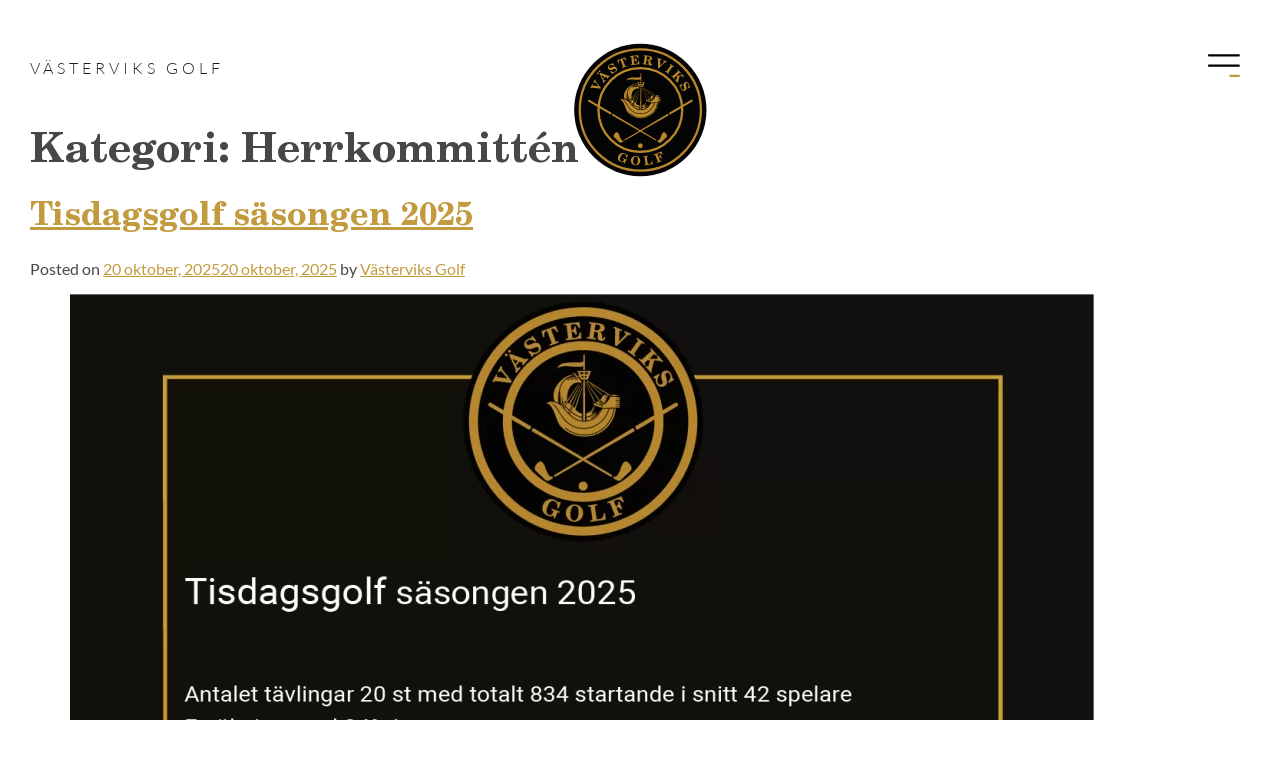

--- FILE ---
content_type: text/html; charset=UTF-8
request_url: https://vasterviksgolf.se/category/herrkommitten/
body_size: 21851
content:
<!DOCTYPE html>
<html lang="sv-SE">
<head>
	<meta charset="UTF-8">
	<meta name="viewport" content="width=device-width, initial-scale=1.0, viewport-fit=cover" />		<title>Herrkommittén &#8211; Västerviks Golf</title>
<meta name='robots' content='max-image-preview:large' />
<link rel="alternate" type="application/rss+xml" title="Västerviks Golf &raquo; Webbflöde" href="https://vasterviksgolf.se/feed/" />
<link rel="alternate" type="application/rss+xml" title="Västerviks Golf &raquo; Kommentarsflöde" href="https://vasterviksgolf.se/comments/feed/" />
<link rel="alternate" type="application/rss+xml" title="Västerviks Golf &raquo; Kategoriflöde för Herrkommittén" href="https://vasterviksgolf.se/category/herrkommitten/feed/" />
<style id='wp-img-auto-sizes-contain-inline-css' type='text/css'>
img:is([sizes=auto i],[sizes^="auto," i]){contain-intrinsic-size:3000px 1500px}
/*# sourceURL=wp-img-auto-sizes-contain-inline-css */
</style>
<style id='wp-emoji-styles-inline-css' type='text/css'>

	img.wp-smiley, img.emoji {
		display: inline !important;
		border: none !important;
		box-shadow: none !important;
		height: 1em !important;
		width: 1em !important;
		margin: 0 0.07em !important;
		vertical-align: -0.1em !important;
		background: none !important;
		padding: 0 !important;
	}
/*# sourceURL=wp-emoji-styles-inline-css */
</style>
<link rel='stylesheet' id='wp-block-library-css' href='https://vasterviksgolf.se/wp-includes/css/dist/block-library/style.min.css?ver=6.9' type='text/css' media='all' />
<style id='classic-theme-styles-inline-css' type='text/css'>
/*! This file is auto-generated */
.wp-block-button__link{color:#fff;background-color:#32373c;border-radius:9999px;box-shadow:none;text-decoration:none;padding:calc(.667em + 2px) calc(1.333em + 2px);font-size:1.125em}.wp-block-file__button{background:#32373c;color:#fff;text-decoration:none}
/*# sourceURL=/wp-includes/css/classic-themes.min.css */
</style>
<link rel='stylesheet' id='jet-engine-frontend-css' href='https://vasterviksgolf.se/wp-content/plugins/jet-engine/assets/css/frontend.css?ver=3.6.3' type='text/css' media='all' />
<style id='global-styles-inline-css' type='text/css'>
:root{--wp--preset--aspect-ratio--square: 1;--wp--preset--aspect-ratio--4-3: 4/3;--wp--preset--aspect-ratio--3-4: 3/4;--wp--preset--aspect-ratio--3-2: 3/2;--wp--preset--aspect-ratio--2-3: 2/3;--wp--preset--aspect-ratio--16-9: 16/9;--wp--preset--aspect-ratio--9-16: 9/16;--wp--preset--color--black: #000000;--wp--preset--color--cyan-bluish-gray: #abb8c3;--wp--preset--color--white: #ffffff;--wp--preset--color--pale-pink: #f78da7;--wp--preset--color--vivid-red: #cf2e2e;--wp--preset--color--luminous-vivid-orange: #ff6900;--wp--preset--color--luminous-vivid-amber: #fcb900;--wp--preset--color--light-green-cyan: #7bdcb5;--wp--preset--color--vivid-green-cyan: #00d084;--wp--preset--color--pale-cyan-blue: #8ed1fc;--wp--preset--color--vivid-cyan-blue: #0693e3;--wp--preset--color--vivid-purple: #9b51e0;--wp--preset--gradient--vivid-cyan-blue-to-vivid-purple: linear-gradient(135deg,rgb(6,147,227) 0%,rgb(155,81,224) 100%);--wp--preset--gradient--light-green-cyan-to-vivid-green-cyan: linear-gradient(135deg,rgb(122,220,180) 0%,rgb(0,208,130) 100%);--wp--preset--gradient--luminous-vivid-amber-to-luminous-vivid-orange: linear-gradient(135deg,rgb(252,185,0) 0%,rgb(255,105,0) 100%);--wp--preset--gradient--luminous-vivid-orange-to-vivid-red: linear-gradient(135deg,rgb(255,105,0) 0%,rgb(207,46,46) 100%);--wp--preset--gradient--very-light-gray-to-cyan-bluish-gray: linear-gradient(135deg,rgb(238,238,238) 0%,rgb(169,184,195) 100%);--wp--preset--gradient--cool-to-warm-spectrum: linear-gradient(135deg,rgb(74,234,220) 0%,rgb(151,120,209) 20%,rgb(207,42,186) 40%,rgb(238,44,130) 60%,rgb(251,105,98) 80%,rgb(254,248,76) 100%);--wp--preset--gradient--blush-light-purple: linear-gradient(135deg,rgb(255,206,236) 0%,rgb(152,150,240) 100%);--wp--preset--gradient--blush-bordeaux: linear-gradient(135deg,rgb(254,205,165) 0%,rgb(254,45,45) 50%,rgb(107,0,62) 100%);--wp--preset--gradient--luminous-dusk: linear-gradient(135deg,rgb(255,203,112) 0%,rgb(199,81,192) 50%,rgb(65,88,208) 100%);--wp--preset--gradient--pale-ocean: linear-gradient(135deg,rgb(255,245,203) 0%,rgb(182,227,212) 50%,rgb(51,167,181) 100%);--wp--preset--gradient--electric-grass: linear-gradient(135deg,rgb(202,248,128) 0%,rgb(113,206,126) 100%);--wp--preset--gradient--midnight: linear-gradient(135deg,rgb(2,3,129) 0%,rgb(40,116,252) 100%);--wp--preset--font-size--small: 13px;--wp--preset--font-size--medium: 20px;--wp--preset--font-size--large: 36px;--wp--preset--font-size--x-large: 42px;--wp--preset--spacing--20: 0.44rem;--wp--preset--spacing--30: 0.67rem;--wp--preset--spacing--40: 1rem;--wp--preset--spacing--50: 1.5rem;--wp--preset--spacing--60: 2.25rem;--wp--preset--spacing--70: 3.38rem;--wp--preset--spacing--80: 5.06rem;--wp--preset--shadow--natural: 6px 6px 9px rgba(0, 0, 0, 0.2);--wp--preset--shadow--deep: 12px 12px 50px rgba(0, 0, 0, 0.4);--wp--preset--shadow--sharp: 6px 6px 0px rgba(0, 0, 0, 0.2);--wp--preset--shadow--outlined: 6px 6px 0px -3px rgb(255, 255, 255), 6px 6px rgb(0, 0, 0);--wp--preset--shadow--crisp: 6px 6px 0px rgb(0, 0, 0);}:where(.is-layout-flex){gap: 0.5em;}:where(.is-layout-grid){gap: 0.5em;}body .is-layout-flex{display: flex;}.is-layout-flex{flex-wrap: wrap;align-items: center;}.is-layout-flex > :is(*, div){margin: 0;}body .is-layout-grid{display: grid;}.is-layout-grid > :is(*, div){margin: 0;}:where(.wp-block-columns.is-layout-flex){gap: 2em;}:where(.wp-block-columns.is-layout-grid){gap: 2em;}:where(.wp-block-post-template.is-layout-flex){gap: 1.25em;}:where(.wp-block-post-template.is-layout-grid){gap: 1.25em;}.has-black-color{color: var(--wp--preset--color--black) !important;}.has-cyan-bluish-gray-color{color: var(--wp--preset--color--cyan-bluish-gray) !important;}.has-white-color{color: var(--wp--preset--color--white) !important;}.has-pale-pink-color{color: var(--wp--preset--color--pale-pink) !important;}.has-vivid-red-color{color: var(--wp--preset--color--vivid-red) !important;}.has-luminous-vivid-orange-color{color: var(--wp--preset--color--luminous-vivid-orange) !important;}.has-luminous-vivid-amber-color{color: var(--wp--preset--color--luminous-vivid-amber) !important;}.has-light-green-cyan-color{color: var(--wp--preset--color--light-green-cyan) !important;}.has-vivid-green-cyan-color{color: var(--wp--preset--color--vivid-green-cyan) !important;}.has-pale-cyan-blue-color{color: var(--wp--preset--color--pale-cyan-blue) !important;}.has-vivid-cyan-blue-color{color: var(--wp--preset--color--vivid-cyan-blue) !important;}.has-vivid-purple-color{color: var(--wp--preset--color--vivid-purple) !important;}.has-black-background-color{background-color: var(--wp--preset--color--black) !important;}.has-cyan-bluish-gray-background-color{background-color: var(--wp--preset--color--cyan-bluish-gray) !important;}.has-white-background-color{background-color: var(--wp--preset--color--white) !important;}.has-pale-pink-background-color{background-color: var(--wp--preset--color--pale-pink) !important;}.has-vivid-red-background-color{background-color: var(--wp--preset--color--vivid-red) !important;}.has-luminous-vivid-orange-background-color{background-color: var(--wp--preset--color--luminous-vivid-orange) !important;}.has-luminous-vivid-amber-background-color{background-color: var(--wp--preset--color--luminous-vivid-amber) !important;}.has-light-green-cyan-background-color{background-color: var(--wp--preset--color--light-green-cyan) !important;}.has-vivid-green-cyan-background-color{background-color: var(--wp--preset--color--vivid-green-cyan) !important;}.has-pale-cyan-blue-background-color{background-color: var(--wp--preset--color--pale-cyan-blue) !important;}.has-vivid-cyan-blue-background-color{background-color: var(--wp--preset--color--vivid-cyan-blue) !important;}.has-vivid-purple-background-color{background-color: var(--wp--preset--color--vivid-purple) !important;}.has-black-border-color{border-color: var(--wp--preset--color--black) !important;}.has-cyan-bluish-gray-border-color{border-color: var(--wp--preset--color--cyan-bluish-gray) !important;}.has-white-border-color{border-color: var(--wp--preset--color--white) !important;}.has-pale-pink-border-color{border-color: var(--wp--preset--color--pale-pink) !important;}.has-vivid-red-border-color{border-color: var(--wp--preset--color--vivid-red) !important;}.has-luminous-vivid-orange-border-color{border-color: var(--wp--preset--color--luminous-vivid-orange) !important;}.has-luminous-vivid-amber-border-color{border-color: var(--wp--preset--color--luminous-vivid-amber) !important;}.has-light-green-cyan-border-color{border-color: var(--wp--preset--color--light-green-cyan) !important;}.has-vivid-green-cyan-border-color{border-color: var(--wp--preset--color--vivid-green-cyan) !important;}.has-pale-cyan-blue-border-color{border-color: var(--wp--preset--color--pale-cyan-blue) !important;}.has-vivid-cyan-blue-border-color{border-color: var(--wp--preset--color--vivid-cyan-blue) !important;}.has-vivid-purple-border-color{border-color: var(--wp--preset--color--vivid-purple) !important;}.has-vivid-cyan-blue-to-vivid-purple-gradient-background{background: var(--wp--preset--gradient--vivid-cyan-blue-to-vivid-purple) !important;}.has-light-green-cyan-to-vivid-green-cyan-gradient-background{background: var(--wp--preset--gradient--light-green-cyan-to-vivid-green-cyan) !important;}.has-luminous-vivid-amber-to-luminous-vivid-orange-gradient-background{background: var(--wp--preset--gradient--luminous-vivid-amber-to-luminous-vivid-orange) !important;}.has-luminous-vivid-orange-to-vivid-red-gradient-background{background: var(--wp--preset--gradient--luminous-vivid-orange-to-vivid-red) !important;}.has-very-light-gray-to-cyan-bluish-gray-gradient-background{background: var(--wp--preset--gradient--very-light-gray-to-cyan-bluish-gray) !important;}.has-cool-to-warm-spectrum-gradient-background{background: var(--wp--preset--gradient--cool-to-warm-spectrum) !important;}.has-blush-light-purple-gradient-background{background: var(--wp--preset--gradient--blush-light-purple) !important;}.has-blush-bordeaux-gradient-background{background: var(--wp--preset--gradient--blush-bordeaux) !important;}.has-luminous-dusk-gradient-background{background: var(--wp--preset--gradient--luminous-dusk) !important;}.has-pale-ocean-gradient-background{background: var(--wp--preset--gradient--pale-ocean) !important;}.has-electric-grass-gradient-background{background: var(--wp--preset--gradient--electric-grass) !important;}.has-midnight-gradient-background{background: var(--wp--preset--gradient--midnight) !important;}.has-small-font-size{font-size: var(--wp--preset--font-size--small) !important;}.has-medium-font-size{font-size: var(--wp--preset--font-size--medium) !important;}.has-large-font-size{font-size: var(--wp--preset--font-size--large) !important;}.has-x-large-font-size{font-size: var(--wp--preset--font-size--x-large) !important;}
:where(.wp-block-post-template.is-layout-flex){gap: 1.25em;}:where(.wp-block-post-template.is-layout-grid){gap: 1.25em;}
:where(.wp-block-term-template.is-layout-flex){gap: 1.25em;}:where(.wp-block-term-template.is-layout-grid){gap: 1.25em;}
:where(.wp-block-columns.is-layout-flex){gap: 2em;}:where(.wp-block-columns.is-layout-grid){gap: 2em;}
:root :where(.wp-block-pullquote){font-size: 1.5em;line-height: 1.6;}
/*# sourceURL=global-styles-inline-css */
</style>
<link rel='stylesheet' id='nova-style-css' href='https://vasterviksgolf.se/wp-content/themes/vasterviksgolf/style.css?ver=6.9' type='text/css' media='all' />
<link rel='stylesheet' id='elementor-frontend-css' href='https://vasterviksgolf.se/wp-content/plugins/elementor/assets/css/frontend.min.css?ver=3.34.2' type='text/css' media='all' />
<link rel='stylesheet' id='widget-lottie-css' href='https://vasterviksgolf.se/wp-content/plugins/elementor-pro/assets/css/widget-lottie.min.css?ver=3.34.1' type='text/css' media='all' />
<link rel='stylesheet' id='widget-heading-css' href='https://vasterviksgolf.se/wp-content/plugins/elementor/assets/css/widget-heading.min.css?ver=3.34.2' type='text/css' media='all' />
<link rel='stylesheet' id='e-animation-slideInLeft-css' href='https://vasterviksgolf.se/wp-content/plugins/elementor/assets/lib/animations/styles/slideInLeft.min.css?ver=3.34.2' type='text/css' media='all' />
<link rel='stylesheet' id='e-popup-css' href='https://vasterviksgolf.se/wp-content/plugins/elementor-pro/assets/css/conditionals/popup.min.css?ver=3.34.1' type='text/css' media='all' />
<link rel='stylesheet' id='e-animation-slideInRight-css' href='https://vasterviksgolf.se/wp-content/plugins/elementor/assets/lib/animations/styles/slideInRight.min.css?ver=3.34.2' type='text/css' media='all' />
<link rel='stylesheet' id='e-animation-rotate-css' href='https://vasterviksgolf.se/wp-content/plugins/elementor/assets/lib/animations/styles/e-animation-rotate.min.css?ver=3.34.2' type='text/css' media='all' />
<link rel='stylesheet' id='widget-image-css' href='https://vasterviksgolf.se/wp-content/plugins/elementor/assets/css/widget-image.min.css?ver=3.34.2' type='text/css' media='all' />
<link rel='stylesheet' id='e-sticky-css' href='https://vasterviksgolf.se/wp-content/plugins/elementor-pro/assets/css/modules/sticky.min.css?ver=3.34.1' type='text/css' media='all' />
<link rel='stylesheet' id='e-animation-fadeIn-css' href='https://vasterviksgolf.se/wp-content/plugins/elementor/assets/lib/animations/styles/fadeIn.min.css?ver=3.34.2' type='text/css' media='all' />
<link rel='stylesheet' id='widget-divider-css' href='https://vasterviksgolf.se/wp-content/plugins/elementor/assets/css/widget-divider.min.css?ver=3.34.2' type='text/css' media='all' />
<link rel='stylesheet' id='elementor-icons-css' href='https://vasterviksgolf.se/wp-content/plugins/elementor/assets/lib/eicons/css/elementor-icons.min.css?ver=5.46.0' type='text/css' media='all' />
<link rel='stylesheet' id='elementor-post-7-css' href='https://vasterviksgolf.se/wp-content/uploads/elementor/css/post-7.css?ver=1768928751' type='text/css' media='all' />
<link rel='stylesheet' id='elementor-post-2808-css' href='https://vasterviksgolf.se/wp-content/uploads/elementor/css/post-2808.css?ver=1768928752' type='text/css' media='all' />
<link rel='stylesheet' id='elementor-post-483-css' href='https://vasterviksgolf.se/wp-content/uploads/elementor/css/post-483.css?ver=1768928753' type='text/css' media='all' />
<link rel='stylesheet' id='elementor-post-50-css' href='https://vasterviksgolf.se/wp-content/uploads/elementor/css/post-50.css?ver=1768928753' type='text/css' media='all' />
<link rel='stylesheet' id='elementor-post-47-css' href='https://vasterviksgolf.se/wp-content/uploads/elementor/css/post-47.css?ver=1768928754' type='text/css' media='all' />
<link rel='stylesheet' id='elementor-gf-local-lato-css' href='https://vasterviksgolf.se/wp-content/uploads/elementor/google-fonts/css/lato.css?ver=1742229758' type='text/css' media='all' />
<link rel='stylesheet' id='elementor-gf-local-roboto-css' href='https://vasterviksgolf.se/wp-content/uploads/elementor/google-fonts/css/roboto.css?ver=1742229770' type='text/css' media='all' />
<link rel='stylesheet' id='elementor-gf-local-sacramento-css' href='https://vasterviksgolf.se/wp-content/uploads/elementor/google-fonts/css/sacramento.css?ver=1742229770' type='text/css' media='all' />
<link rel='stylesheet' id='elementor-icons-shared-0-css' href='https://vasterviksgolf.se/wp-content/plugins/elementor/assets/lib/font-awesome/css/fontawesome.min.css?ver=5.15.3' type='text/css' media='all' />
<link rel='stylesheet' id='elementor-icons-fa-brands-css' href='https://vasterviksgolf.se/wp-content/plugins/elementor/assets/lib/font-awesome/css/brands.min.css?ver=5.15.3' type='text/css' media='all' />
<link rel='stylesheet' id='elementor-icons-fa-solid-css' href='https://vasterviksgolf.se/wp-content/plugins/elementor/assets/lib/font-awesome/css/solid.min.css?ver=5.15.3' type='text/css' media='all' />
<link rel='stylesheet' id='elementor-icons-vasterviksgolf-css' href='https://vasterviksgolf.se/wp-content/uploads/elementor/custom-icons/vasterviksgolf/style.css?ver=1.0.0' type='text/css' media='all' />
<script type="text/javascript" src="https://vasterviksgolf.se/wp-includes/js/jquery/jquery.min.js?ver=3.7.1" id="jquery-core-js"></script>
<script type="text/javascript" src="https://vasterviksgolf.se/wp-includes/js/jquery/jquery-migrate.min.js?ver=3.4.1" id="jquery-migrate-js"></script>
<link rel="https://api.w.org/" href="https://vasterviksgolf.se/wp-json/" /><link rel="alternate" title="JSON" type="application/json" href="https://vasterviksgolf.se/wp-json/wp/v2/categories/21" /><link rel="EditURI" type="application/rsd+xml" title="RSD" href="https://vasterviksgolf.se/xmlrpc.php?rsd" />
<meta name="generator" content="WordPress 6.9" />
		<style>*:not(.elementor-editor-active) .plus-conditions--hidden {display: none;}</style> 
		<meta name="generator" content="Elementor 3.34.2; features: additional_custom_breakpoints; settings: css_print_method-external, google_font-enabled, font_display-auto">
<!-- Global site tag (gtag.js) - Google Analytics -->
<script async src="https://www.googletagmanager.com/gtag/js?id=UA-51352399-1"></script>
<script>
  window.dataLayer = window.dataLayer || [];
  function gtag(){dataLayer.push(arguments);}
  gtag('js', new Date());

  gtag('config', 'UA-51352399-1');
</script>
<style type="text/css">.recentcomments a{display:inline !important;padding:0 !important;margin:0 !important;}</style>			<style>
				.e-con.e-parent:nth-of-type(n+4):not(.e-lazyloaded):not(.e-no-lazyload),
				.e-con.e-parent:nth-of-type(n+4):not(.e-lazyloaded):not(.e-no-lazyload) * {
					background-image: none !important;
				}
				@media screen and (max-height: 1024px) {
					.e-con.e-parent:nth-of-type(n+3):not(.e-lazyloaded):not(.e-no-lazyload),
					.e-con.e-parent:nth-of-type(n+3):not(.e-lazyloaded):not(.e-no-lazyload) * {
						background-image: none !important;
					}
				}
				@media screen and (max-height: 640px) {
					.e-con.e-parent:nth-of-type(n+2):not(.e-lazyloaded):not(.e-no-lazyload),
					.e-con.e-parent:nth-of-type(n+2):not(.e-lazyloaded):not(.e-no-lazyload) * {
						background-image: none !important;
					}
				}
			</style>
			<link rel="icon" href="https://vasterviksgolf.se/wp-content/uploads/cropped-favicon-1-32x32.png" sizes="32x32" />
<link rel="icon" href="https://vasterviksgolf.se/wp-content/uploads/cropped-favicon-1-192x192.png" sizes="192x192" />
<link rel="apple-touch-icon" href="https://vasterviksgolf.se/wp-content/uploads/cropped-favicon-1-180x180.png" />
<meta name="msapplication-TileImage" content="https://vasterviksgolf.se/wp-content/uploads/cropped-favicon-1-270x270.png" />
		<style type="text/css" id="wp-custom-css">
			.elementor-section.elementor-section-boxed > .elementor-container {
  max-width: 1340px;
}		</style>
		</head>
<body class="archive category category-herrkommitten category-21 wp-theme-linohalm wp-child-theme-vasterviksgolf hfeed elementor-default elementor-kit-7">
		<header data-elementor-type="header" data-elementor-id="50" class="elementor elementor-50 elementor-location-header" data-elementor-post-type="elementor_library">
					<section class="elementor-section elementor-top-section elementor-element elementor-element-15b6602 elementor-section-height-min-height elementor-section-content-middle elementor-section-full_width elementor-hidden-phone elementor-section-height-default elementor-section-items-middle" data-id="15b6602" data-element_type="section" data-settings="{&quot;background_background&quot;:&quot;classic&quot;}">
						<div class="elementor-container elementor-column-gap-no">
					<div class="elementor-column elementor-col-33 elementor-top-column elementor-element elementor-element-73ebcfe" data-id="73ebcfe" data-element_type="column">
			<div class="elementor-widget-wrap elementor-element-populated">
						<div class="elementor-element elementor-element-a571183 elementor-widget elementor-widget-heading" data-id="a571183" data-element_type="widget" data-widget_type="heading.default">
				<div class="elementor-widget-container">
					<div class="elementor-heading-title elementor-size-default">Västerviks golf</div>				</div>
				</div>
					</div>
		</div>
				<div class="elementor-column elementor-col-33 elementor-top-column elementor-element elementor-element-d73f328" data-id="d73f328" data-element_type="column">
			<div class="elementor-widget-wrap elementor-element-populated">
						<div class="elementor-element elementor-element-fb6a50f elementor-absolute elementor-widget elementor-widget-image" data-id="fb6a50f" data-element_type="widget" data-settings="{&quot;_position&quot;:&quot;absolute&quot;}" data-widget_type="image.default">
				<div class="elementor-widget-container">
																<a href="https://vasterviksgolf.se">
							<img width="186" height="186" src="https://vasterviksgolf.se/wp-content/uploads/vasterviksgolf_white_border.svg" class="elementor-animation-rotate attachment-large size-large wp-image-494" alt="" />								</a>
															</div>
				</div>
					</div>
		</div>
				<div class="elementor-column elementor-col-33 elementor-top-column elementor-element elementor-element-da3bf07" data-id="da3bf07" data-element_type="column">
			<div class="elementor-widget-wrap elementor-element-populated">
						<div class="elementor-element elementor-element-fc485a2 elementor-align-right elementor-widget__width-auto elementor-invisible elementor-widget elementor-widget-lottie" data-id="fc485a2" data-element_type="widget" data-settings="{&quot;source_json&quot;:{&quot;url&quot;:&quot;https:\/\/vasterviksgolf.se\/wp-content\/uploads\/menu.json&quot;,&quot;id&quot;:114,&quot;size&quot;:&quot;&quot;},&quot;link_to&quot;:&quot;custom&quot;,&quot;custom_link&quot;:{&quot;url&quot;:&quot;#elementor-action%3Aaction%3Dpopup%3Aopen%26settings%3DeyJpZCI6IjQ4MyIsInRvZ2dsZSI6ZmFsc2V9&quot;,&quot;is_external&quot;:&quot;&quot;,&quot;nofollow&quot;:&quot;&quot;,&quot;custom_attributes&quot;:&quot;&quot;},&quot;trigger&quot;:&quot;on_hover&quot;,&quot;on_hover_out&quot;:&quot;reverse&quot;,&quot;play_speed&quot;:{&quot;unit&quot;:&quot;px&quot;,&quot;size&quot;:2.5,&quot;sizes&quot;:[]},&quot;sticky&quot;:&quot;top&quot;,&quot;sticky_offset&quot;:30,&quot;sticky_effects_offset&quot;:100,&quot;_animation&quot;:&quot;fadeIn&quot;,&quot;_animation_delay&quot;:500,&quot;source&quot;:&quot;media_file&quot;,&quot;caption_source&quot;:&quot;none&quot;,&quot;hover_area&quot;:&quot;animation&quot;,&quot;start_point&quot;:{&quot;unit&quot;:&quot;%&quot;,&quot;size&quot;:0,&quot;sizes&quot;:[]},&quot;end_point&quot;:{&quot;unit&quot;:&quot;%&quot;,&quot;size&quot;:100,&quot;sizes&quot;:[]},&quot;renderer&quot;:&quot;svg&quot;,&quot;sticky_on&quot;:[&quot;desktop&quot;,&quot;tablet&quot;,&quot;mobile&quot;],&quot;sticky_anchor_link_offset&quot;:0}" data-widget_type="lottie.default">
				<div class="elementor-widget-container">
					<a class="e-lottie__container__link" href="#elementor-action%3Aaction%3Dpopup%3Aopen%26settings%3DeyJpZCI6IjQ4MyIsInRvZ2dsZSI6ZmFsc2V9"><div class="e-lottie__container"><div class="e-lottie__animation"></div></div></a>				</div>
				</div>
					</div>
		</div>
					</div>
		</section>
				</header>
		
	<div id="primary" class="content-area">
		<main id="main" class="site-main">

		
			<header class="page-header">
				<h1 class="page-title">Kategori: <span>Herrkommittén</span></h1>			</header><!-- .page-header -->

			
<article id="post-7099" class="post-7099 post type-post status-publish format-standard hentry category-herrkommitten">
	<header class="entry-header">
		<h2 class="entry-title"><a href="https://vasterviksgolf.se/tisdagsgolf-sasongen-2025/" rel="bookmark">Tisdagsgolf säsongen 2025</a></h2>			<div class="entry-meta">
				<span class="posted-on">Posted on <a href="https://vasterviksgolf.se/tisdagsgolf-sasongen-2025/" rel="bookmark"><time class="entry-date published" datetime="2025-10-20T07:59:57+02:00">20 oktober, 2025</time><time class="updated" datetime="2025-10-20T08:00:00+02:00">20 oktober, 2025</time></a></span><span class="byline"> by <span class="author vcard"><a class="url fn n" href="https://vasterviksgolf.se/author/kansli/">Västerviks Golf</a></span></span>			</div><!-- .entry-meta -->
			</header><!-- .entry-header -->

	
	<div class="entry-content">
		
<figure class="wp-block-image size-large"><img fetchpriority="high" decoding="async" width="1024" height="1024" src="https://vasterviksgolf.se/wp-content/uploads/Sasongen-2025-1024x1024.png" alt="" class="wp-image-7100" srcset="https://vasterviksgolf.se/wp-content/uploads/Sasongen-2025-1024x1024.png 1024w, https://vasterviksgolf.se/wp-content/uploads/Sasongen-2025-300x300.png 300w, https://vasterviksgolf.se/wp-content/uploads/Sasongen-2025-150x150.png 150w, https://vasterviksgolf.se/wp-content/uploads/Sasongen-2025-768x768.png 768w, https://vasterviksgolf.se/wp-content/uploads/Sasongen-2025-700x700.png 700w, https://vasterviksgolf.se/wp-content/uploads/Sasongen-2025.png 1334w" sizes="(max-width: 1024px) 100vw, 1024px" /></figure>
	</div><!-- .entry-content -->

	<footer class="entry-footer">
		<span class="cat-links">Posted in <a href="https://vasterviksgolf.se/category/herrkommitten/" rel="category tag">Herrkommittén</a></span>	</footer><!-- .entry-footer -->
</article><!-- #post-7099 -->

<article id="post-7053" class="post-7053 post type-post status-publish format-standard hentry category-herrkommitten">
	<header class="entry-header">
		<h2 class="entry-title"><a href="https://vasterviksgolf.se/topp-10-i-arets-spelare-2/" rel="bookmark">Topp 10 i Årets spelare</a></h2>			<div class="entry-meta">
				<span class="posted-on">Posted on <a href="https://vasterviksgolf.se/topp-10-i-arets-spelare-2/" rel="bookmark"><time class="entry-date published" datetime="2025-09-03T14:20:00+02:00">3 september, 2025</time><time class="updated" datetime="2025-10-01T09:37:46+02:00">1 oktober, 2025</time></a></span><span class="byline"> by <span class="author vcard"><a class="url fn n" href="https://vasterviksgolf.se/author/kansli/">Västerviks Golf</a></span></span>			</div><!-- .entry-meta -->
			</header><!-- .entry-header -->

	
	<div class="entry-content">
		
<figure class="wp-block-image size-large is-resized"><img decoding="async" width="724" height="1024" src="https://vasterviksgolf.se/wp-content/uploads/Topp-10-Arets-spelare-10-724x1024.png" alt="" class="wp-image-7091" style="width:840px;height:auto" srcset="https://vasterviksgolf.se/wp-content/uploads/Topp-10-Arets-spelare-10-724x1024.png 724w, https://vasterviksgolf.se/wp-content/uploads/Topp-10-Arets-spelare-10-212x300.png 212w, https://vasterviksgolf.se/wp-content/uploads/Topp-10-Arets-spelare-10-768x1086.png 768w, https://vasterviksgolf.se/wp-content/uploads/Topp-10-Arets-spelare-10-1086x1536.png 1086w, https://vasterviksgolf.se/wp-content/uploads/Topp-10-Arets-spelare-10-1448x2048.png 1448w, https://vasterviksgolf.se/wp-content/uploads/Topp-10-Arets-spelare-10-scaled.png 1810w" sizes="(max-width: 724px) 100vw, 724px" /></figure>
	</div><!-- .entry-content -->

	<footer class="entry-footer">
		<span class="cat-links">Posted in <a href="https://vasterviksgolf.se/category/herrkommitten/" rel="category tag">Herrkommittén</a></span>	</footer><!-- .entry-footer -->
</article><!-- #post-7053 -->

<article id="post-7041" class="post-7041 post type-post status-publish format-standard hentry category-herrkommitten">
	<header class="entry-header">
		<h2 class="entry-title"><a href="https://vasterviksgolf.se/h70-laget-ar-seriesegrare-2025/" rel="bookmark">H70 laget är SERIESEGRARE 2025</a></h2>			<div class="entry-meta">
				<span class="posted-on">Posted on <a href="https://vasterviksgolf.se/h70-laget-ar-seriesegrare-2025/" rel="bookmark"><time class="entry-date published" datetime="2025-08-20T11:41:18+02:00">20 augusti, 2025</time><time class="updated" datetime="2025-08-20T11:41:23+02:00">20 augusti, 2025</time></a></span><span class="byline"> by <span class="author vcard"><a class="url fn n" href="https://vasterviksgolf.se/author/kansli/">Västerviks Golf</a></span></span>			</div><!-- .entry-meta -->
			</header><!-- .entry-header -->

	
	<div class="entry-content">
		
<p>Inför sista serieomgången på Lanna GK var laget 2 slag före Isaberg GK. Efter gediget spel blev avståndet 19 slag. Lagets ankare Kent Hermansson och Stefan Knutsson 74 och 75 slag var bäst i startfältet, 84 spelare.</p>



<figure class="wp-block-image size-large"><img loading="lazy" decoding="async" width="1024" height="768" src="https://vasterviksgolf.se/wp-content/uploads/thumbnail_IMG_8734_H70-laget-1024x768.jpg" alt="" class="wp-image-7042" srcset="https://vasterviksgolf.se/wp-content/uploads/thumbnail_IMG_8734_H70-laget-1024x768.jpg 1024w, https://vasterviksgolf.se/wp-content/uploads/thumbnail_IMG_8734_H70-laget-300x225.jpg 300w, https://vasterviksgolf.se/wp-content/uploads/thumbnail_IMG_8734_H70-laget-768x576.jpg 768w, https://vasterviksgolf.se/wp-content/uploads/thumbnail_IMG_8734_H70-laget-1536x1152.jpg 1536w, https://vasterviksgolf.se/wp-content/uploads/thumbnail_IMG_8734_H70-laget.jpg 1920w" sizes="(max-width: 1024px) 100vw, 1024px" /></figure>



<p style="font-size:12px">Från vänster Kent Hermansson, Lasse Molin, Göran Nilsson, Roger Pettersson, Stefan Knutsson och Rolle Svahn. I laget har också ingått Mats Peterse’n.</p>



<p></p>
	</div><!-- .entry-content -->

	<footer class="entry-footer">
		<span class="cat-links">Posted in <a href="https://vasterviksgolf.se/category/herrkommitten/" rel="category tag">Herrkommittén</a></span>	</footer><!-- .entry-footer -->
</article><!-- #post-7041 -->

<article id="post-7029" class="post-7029 post type-post status-publish format-standard hentry category-herrkommitten">
	<header class="entry-header">
		<h2 class="entry-title"><a href="https://vasterviksgolf.se/tisdagsgolfen-3/" rel="bookmark">Tisdagsgolfen</a></h2>			<div class="entry-meta">
				<span class="posted-on">Posted on <a href="https://vasterviksgolf.se/tisdagsgolfen-3/" rel="bookmark"><time class="entry-date published" datetime="2025-09-25T12:00:00+02:00">25 september, 2025</time><time class="updated" datetime="2025-10-01T08:47:37+02:00">1 oktober, 2025</time></a></span><span class="byline"> by <span class="author vcard"><a class="url fn n" href="https://vasterviksgolf.se/author/kansli/">Västerviks Golf</a></span></span>			</div><!-- .entry-meta -->
			</header><!-- .entry-header -->

	
	<div class="entry-content">
		
<figure class="wp-block-image size-large"><img loading="lazy" decoding="async" width="1024" height="1024" src="https://vasterviksgolf.se/wp-content/uploads/Tavling-30-09-2025-1024x1024.png" alt="" class="wp-image-7088" srcset="https://vasterviksgolf.se/wp-content/uploads/Tavling-30-09-2025-1024x1024.png 1024w, https://vasterviksgolf.se/wp-content/uploads/Tavling-30-09-2025-300x300.png 300w, https://vasterviksgolf.se/wp-content/uploads/Tavling-30-09-2025-150x150.png 150w, https://vasterviksgolf.se/wp-content/uploads/Tavling-30-09-2025-768x768.png 768w, https://vasterviksgolf.se/wp-content/uploads/Tavling-30-09-2025-700x700.png 700w, https://vasterviksgolf.se/wp-content/uploads/Tavling-30-09-2025.png 1334w" sizes="(max-width: 1024px) 100vw, 1024px" /></figure>
	</div><!-- .entry-content -->

	<footer class="entry-footer">
		<span class="cat-links">Posted in <a href="https://vasterviksgolf.se/category/herrkommitten/" rel="category tag">Herrkommittén</a></span>	</footer><!-- .entry-footer -->
</article><!-- #post-7029 -->

<article id="post-6955" class="post-6955 post type-post status-publish format-standard hentry category-herrkommitten">
	<header class="entry-header">
		<h2 class="entry-title"><a href="https://vasterviksgolf.se/tisdagsgolfen-2/" rel="bookmark">Tisdagsgolfen</a></h2>			<div class="entry-meta">
				<span class="posted-on">Posted on <a href="https://vasterviksgolf.se/tisdagsgolfen-2/" rel="bookmark"><time class="entry-date published" datetime="2025-06-18T11:30:00+02:00">18 juni, 2025</time><time class="updated" datetime="2025-06-18T14:15:54+02:00">18 juni, 2025</time></a></span><span class="byline"> by <span class="author vcard"><a class="url fn n" href="https://vasterviksgolf.se/author/kansli/">Västerviks Golf</a></span></span>			</div><!-- .entry-meta -->
			</header><!-- .entry-header -->

	
	<div class="entry-content">
		
<figure class="wp-block-image size-large"><img loading="lazy" decoding="async" width="1024" height="1024" src="https://vasterviksgolf.se/wp-content/uploads/Tavling-17-06-2025-1024x1024.png" alt="" class="wp-image-7001" srcset="https://vasterviksgolf.se/wp-content/uploads/Tavling-17-06-2025-1024x1024.png 1024w, https://vasterviksgolf.se/wp-content/uploads/Tavling-17-06-2025-300x300.png 300w, https://vasterviksgolf.se/wp-content/uploads/Tavling-17-06-2025-150x150.png 150w, https://vasterviksgolf.se/wp-content/uploads/Tavling-17-06-2025-768x768.png 768w, https://vasterviksgolf.se/wp-content/uploads/Tavling-17-06-2025-700x700.png 700w, https://vasterviksgolf.se/wp-content/uploads/Tavling-17-06-2025.png 1334w" sizes="(max-width: 1024px) 100vw, 1024px" /></figure>
	</div><!-- .entry-content -->

	<footer class="entry-footer">
		<span class="cat-links">Posted in <a href="https://vasterviksgolf.se/category/herrkommitten/" rel="category tag">Herrkommittén</a></span>	</footer><!-- .entry-footer -->
</article><!-- #post-6955 -->

<article id="post-6952" class="post-6952 post type-post status-publish format-standard hentry category-herrkommitten">
	<header class="entry-header">
		<h2 class="entry-title"><a href="https://vasterviksgolf.se/topp-10-i-arets-spelare/" rel="bookmark">Topp 10 i Årets spelare</a></h2>			<div class="entry-meta">
				<span class="posted-on">Posted on <a href="https://vasterviksgolf.se/topp-10-i-arets-spelare/" rel="bookmark"><time class="entry-date published" datetime="2025-08-24T16:00:00+02:00">24 augusti, 2025</time><time class="updated" datetime="2025-08-25T07:22:06+02:00">25 augusti, 2025</time></a></span><span class="byline"> by <span class="author vcard"><a class="url fn n" href="https://vasterviksgolf.se/author/kansli/">Västerviks Golf</a></span></span>			</div><!-- .entry-meta -->
			</header><!-- .entry-header -->

	
	<div class="entry-content">
		
<figure class="wp-block-image size-large is-resized"><img loading="lazy" decoding="async" width="724" height="1024" src="https://vasterviksgolf.se/wp-content/uploads/Topp-10-Arets-spelare-7-724x1024.png" alt="" class="wp-image-7046" style="width:714px;height:auto" srcset="https://vasterviksgolf.se/wp-content/uploads/Topp-10-Arets-spelare-7-724x1024.png 724w, https://vasterviksgolf.se/wp-content/uploads/Topp-10-Arets-spelare-7-212x300.png 212w, https://vasterviksgolf.se/wp-content/uploads/Topp-10-Arets-spelare-7-768x1086.png 768w, https://vasterviksgolf.se/wp-content/uploads/Topp-10-Arets-spelare-7-1086x1536.png 1086w, https://vasterviksgolf.se/wp-content/uploads/Topp-10-Arets-spelare-7-1448x2048.png 1448w, https://vasterviksgolf.se/wp-content/uploads/Topp-10-Arets-spelare-7-scaled.png 1810w" sizes="(max-width: 724px) 100vw, 724px" /></figure>



<p></p>
	</div><!-- .entry-content -->

	<footer class="entry-footer">
		<span class="cat-links">Posted in <a href="https://vasterviksgolf.se/category/herrkommitten/" rel="category tag">Herrkommittén</a></span>	</footer><!-- .entry-footer -->
</article><!-- #post-6952 -->

<article id="post-6946" class="post-6946 post type-post status-publish format-standard hentry category-herrkommitten">
	<header class="entry-header">
		<h2 class="entry-title"><a href="https://vasterviksgolf.se/tisdagsgolfen/" rel="bookmark">Tisdagsgolfen</a></h2>			<div class="entry-meta">
				<span class="posted-on">Posted on <a href="https://vasterviksgolf.se/tisdagsgolfen/" rel="bookmark"><time class="entry-date published" datetime="2025-05-14T17:30:00+02:00">14 maj, 2025</time><time class="updated" datetime="2025-05-14T17:07:21+02:00">14 maj, 2025</time></a></span><span class="byline"> by <span class="author vcard"><a class="url fn n" href="https://vasterviksgolf.se/author/kansli/">Västerviks Golf</a></span></span>			</div><!-- .entry-meta -->
			</header><!-- .entry-header -->

	
	<div class="entry-content">
		
<figure class="wp-block-image size-large"><img loading="lazy" decoding="async" width="1024" height="1024" src="https://vasterviksgolf.se/wp-content/uploads/Tavling-Mars-13-Instagram-1024x1024.png" alt="" class="wp-image-6947" srcset="https://vasterviksgolf.se/wp-content/uploads/Tavling-Mars-13-Instagram-1024x1024.png 1024w, https://vasterviksgolf.se/wp-content/uploads/Tavling-Mars-13-Instagram-300x300.png 300w, https://vasterviksgolf.se/wp-content/uploads/Tavling-Mars-13-Instagram-150x150.png 150w, https://vasterviksgolf.se/wp-content/uploads/Tavling-Mars-13-Instagram-768x768.png 768w, https://vasterviksgolf.se/wp-content/uploads/Tavling-Mars-13-Instagram-700x700.png 700w, https://vasterviksgolf.se/wp-content/uploads/Tavling-Mars-13-Instagram.png 1334w" sizes="(max-width: 1024px) 100vw, 1024px" /></figure>
	</div><!-- .entry-content -->

	<footer class="entry-footer">
		<span class="cat-links">Posted in <a href="https://vasterviksgolf.se/category/herrkommitten/" rel="category tag">Herrkommittén</a></span>	</footer><!-- .entry-footer -->
</article><!-- #post-6946 -->

<article id="post-6877" class="post-6877 post type-post status-publish format-standard hentry category-herrkommitten">
	<header class="entry-header">
		<h2 class="entry-title"><a href="https://vasterviksgolf.se/tisdagsgolfen-nytt-rekord-52-spelare/" rel="bookmark">Tisdagsgolfen &#8211; Nytt Rekord &#8211; 52 spelare</a></h2>			<div class="entry-meta">
				<span class="posted-on">Posted on <a href="https://vasterviksgolf.se/tisdagsgolfen-nytt-rekord-52-spelare/" rel="bookmark"><time class="entry-date published" datetime="2025-05-05T07:27:45+02:00">5 maj, 2025</time><time class="updated" datetime="2025-05-05T07:27:48+02:00">5 maj, 2025</time></a></span><span class="byline"> by <span class="author vcard"><a class="url fn n" href="https://vasterviksgolf.se/author/kansli/">Västerviks Golf</a></span></span>			</div><!-- .entry-meta -->
			</header><!-- .entry-header -->

	
	<div class="entry-content">
		
<figure class="wp-block-image size-large"><img loading="lazy" decoding="async" width="1024" height="1024" src="https://vasterviksgolf.se/wp-content/uploads/Tavling-april-Instagram-1024x1024.png" alt="" class="wp-image-6878" srcset="https://vasterviksgolf.se/wp-content/uploads/Tavling-april-Instagram-1024x1024.png 1024w, https://vasterviksgolf.se/wp-content/uploads/Tavling-april-Instagram-300x300.png 300w, https://vasterviksgolf.se/wp-content/uploads/Tavling-april-Instagram-150x150.png 150w, https://vasterviksgolf.se/wp-content/uploads/Tavling-april-Instagram-768x768.png 768w, https://vasterviksgolf.se/wp-content/uploads/Tavling-april-Instagram-700x700.png 700w, https://vasterviksgolf.se/wp-content/uploads/Tavling-april-Instagram.png 1334w" sizes="(max-width: 1024px) 100vw, 1024px" /></figure>
	</div><!-- .entry-content -->

	<footer class="entry-footer">
		<span class="cat-links">Posted in <a href="https://vasterviksgolf.se/category/herrkommitten/" rel="category tag">Herrkommittén</a></span>	</footer><!-- .entry-footer -->
</article><!-- #post-6877 -->

<article id="post-6367" class="post-6367 post type-post status-publish format-standard hentry category-herrkommitten">
	<header class="entry-header">
		<h2 class="entry-title"><a href="https://vasterviksgolf.se/extra-tavlingar/" rel="bookmark">Extra tävlingar</a></h2>			<div class="entry-meta">
				<span class="posted-on">Posted on <a href="https://vasterviksgolf.se/extra-tavlingar/" rel="bookmark"><time class="entry-date published" datetime="2025-04-27T12:00:00+02:00">27 april, 2025</time><time class="updated" datetime="2025-04-25T14:15:25+02:00">25 april, 2025</time></a></span><span class="byline"> by <span class="author vcard"><a class="url fn n" href="https://vasterviksgolf.se/author/kansli/">Västerviks Golf</a></span></span>			</div><!-- .entry-meta -->
			</header><!-- .entry-header -->

	
	<div class="entry-content">
		
<figure class="wp-block-image size-large"><img loading="lazy" decoding="async" width="1024" height="1024" src="https://vasterviksgolf.se/wp-content/uploads/Extra-tavling-1024x1024.png" alt="" class="wp-image-6368" srcset="https://vasterviksgolf.se/wp-content/uploads/Extra-tavling-1024x1024.png 1024w, https://vasterviksgolf.se/wp-content/uploads/Extra-tavling-300x300.png 300w, https://vasterviksgolf.se/wp-content/uploads/Extra-tavling-150x150.png 150w, https://vasterviksgolf.se/wp-content/uploads/Extra-tavling-768x768.png 768w, https://vasterviksgolf.se/wp-content/uploads/Extra-tavling-700x700.png 700w, https://vasterviksgolf.se/wp-content/uploads/Extra-tavling.png 1334w" sizes="(max-width: 1024px) 100vw, 1024px" /></figure>
	</div><!-- .entry-content -->

	<footer class="entry-footer">
		<span class="cat-links">Posted in <a href="https://vasterviksgolf.se/category/herrkommitten/" rel="category tag">Herrkommittén</a></span>	</footer><!-- .entry-footer -->
</article><!-- #post-6367 -->

<article id="post-6238" class="post-6238 post type-post status-publish format-standard hentry category-herrkommitten">
	<header class="entry-header">
		<h2 class="entry-title"><a href="https://vasterviksgolf.se/seriespel-h70/" rel="bookmark">Seriespel H70</a></h2>			<div class="entry-meta">
				<span class="posted-on">Posted on <a href="https://vasterviksgolf.se/seriespel-h70/" rel="bookmark"><time class="entry-date published" datetime="2025-04-22T15:05:51+02:00">22 april, 2025</time><time class="updated" datetime="2025-04-22T15:05:53+02:00">22 april, 2025</time></a></span><span class="byline"> by <span class="author vcard"><a class="url fn n" href="https://vasterviksgolf.se/author/kansli/">Västerviks Golf</a></span></span>			</div><!-- .entry-meta -->
			</header><!-- .entry-header -->

	
	<div class="entry-content">
		
<figure class="wp-block-image size-large"><img loading="lazy" decoding="async" width="1024" height="1024" src="https://vasterviksgolf.se/wp-content/uploads/Seriespel-H70-1024x1024.png" alt="" class="wp-image-6239" srcset="https://vasterviksgolf.se/wp-content/uploads/Seriespel-H70-1024x1024.png 1024w, https://vasterviksgolf.se/wp-content/uploads/Seriespel-H70-300x300.png 300w, https://vasterviksgolf.se/wp-content/uploads/Seriespel-H70-150x150.png 150w, https://vasterviksgolf.se/wp-content/uploads/Seriespel-H70-768x768.png 768w, https://vasterviksgolf.se/wp-content/uploads/Seriespel-H70-700x700.png 700w, https://vasterviksgolf.se/wp-content/uploads/Seriespel-H70.png 1334w" sizes="(max-width: 1024px) 100vw, 1024px" /></figure>
	</div><!-- .entry-content -->

	<footer class="entry-footer">
		<span class="cat-links">Posted in <a href="https://vasterviksgolf.se/category/herrkommitten/" rel="category tag">Herrkommittén</a></span>	</footer><!-- .entry-footer -->
</article><!-- #post-6238 -->

	<nav class="navigation posts-navigation" aria-label="Inlägg">
		<h2 class="screen-reader-text">Inläggsnavigering</h2>
		<div class="nav-links"><div class="nav-previous"><a href="https://vasterviksgolf.se/category/herrkommitten/page/2/" >Äldre inlägg</a></div></div>
	</nav>
		</main><!-- #main -->
	</div><!-- #primary -->


<aside id="secondary" class="widget-area">
	<section id="search-2" class="widget widget_search"><form role="search" method="get" class="search-form" action="https://vasterviksgolf.se/">
				<label>
					<span class="screen-reader-text">Sök efter:</span>
					<input type="search" class="search-field" placeholder="Sök …" value="" name="s" />
				</label>
				<input type="submit" class="search-submit" value="Sök" />
			</form></section>
		<section id="recent-posts-2" class="widget widget_recent_entries">
		<h2 class="widget-title">Senaste inläggen</h2>
		<ul>
											<li>
					<a href="https://vasterviksgolf.se/7105-2/">(ingen rubrik)</a>
									</li>
											<li>
					<a href="https://vasterviksgolf.se/7102-2/">(ingen rubrik)</a>
									</li>
											<li>
					<a href="https://vasterviksgolf.se/tisdagsgolf-sasongen-2025/">Tisdagsgolf säsongen 2025</a>
									</li>
											<li>
					<a href="https://vasterviksgolf.se/flaggtavling/">Flaggtävling</a>
									</li>
											<li>
					<a href="https://vasterviksgolf.se/rosa-bandet-3/">Rosa bandet</a>
									</li>
					</ul>

		</section><section id="recent-comments-2" class="widget widget_recent_comments"><h2 class="widget-title">Senaste kommentarer</h2><ul id="recentcomments"></ul></section><section id="archives-2" class="widget widget_archive"><h2 class="widget-title">Arkiv</h2>
			<ul>
					<li><a href='https://vasterviksgolf.se/2025/10/'>oktober 2025</a></li>
	<li><a href='https://vasterviksgolf.se/2025/09/'>september 2025</a></li>
	<li><a href='https://vasterviksgolf.se/2025/08/'>augusti 2025</a></li>
	<li><a href='https://vasterviksgolf.se/2025/07/'>juli 2025</a></li>
	<li><a href='https://vasterviksgolf.se/2025/06/'>juni 2025</a></li>
	<li><a href='https://vasterviksgolf.se/2025/05/'>maj 2025</a></li>
	<li><a href='https://vasterviksgolf.se/2025/04/'>april 2025</a></li>
	<li><a href='https://vasterviksgolf.se/2025/03/'>mars 2025</a></li>
	<li><a href='https://vasterviksgolf.se/2025/01/'>januari 2025</a></li>
	<li><a href='https://vasterviksgolf.se/2024/10/'>oktober 2024</a></li>
	<li><a href='https://vasterviksgolf.se/2024/09/'>september 2024</a></li>
	<li><a href='https://vasterviksgolf.se/2024/08/'>augusti 2024</a></li>
	<li><a href='https://vasterviksgolf.se/2024/06/'>juni 2024</a></li>
	<li><a href='https://vasterviksgolf.se/2024/05/'>maj 2024</a></li>
	<li><a href='https://vasterviksgolf.se/2024/04/'>april 2024</a></li>
	<li><a href='https://vasterviksgolf.se/2024/03/'>mars 2024</a></li>
	<li><a href='https://vasterviksgolf.se/2023/10/'>oktober 2023</a></li>
	<li><a href='https://vasterviksgolf.se/2023/09/'>september 2023</a></li>
	<li><a href='https://vasterviksgolf.se/2023/08/'>augusti 2023</a></li>
	<li><a href='https://vasterviksgolf.se/2023/07/'>juli 2023</a></li>
	<li><a href='https://vasterviksgolf.se/2023/06/'>juni 2023</a></li>
	<li><a href='https://vasterviksgolf.se/2023/05/'>maj 2023</a></li>
	<li><a href='https://vasterviksgolf.se/2023/04/'>april 2023</a></li>
	<li><a href='https://vasterviksgolf.se/2023/03/'>mars 2023</a></li>
	<li><a href='https://vasterviksgolf.se/2023/02/'>februari 2023</a></li>
	<li><a href='https://vasterviksgolf.se/2022/10/'>oktober 2022</a></li>
	<li><a href='https://vasterviksgolf.se/2022/08/'>augusti 2022</a></li>
	<li><a href='https://vasterviksgolf.se/2022/07/'>juli 2022</a></li>
	<li><a href='https://vasterviksgolf.se/2022/06/'>juni 2022</a></li>
	<li><a href='https://vasterviksgolf.se/2022/05/'>maj 2022</a></li>
	<li><a href='https://vasterviksgolf.se/2022/04/'>april 2022</a></li>
	<li><a href='https://vasterviksgolf.se/2022/03/'>mars 2022</a></li>
	<li><a href='https://vasterviksgolf.se/2022/02/'>februari 2022</a></li>
	<li><a href='https://vasterviksgolf.se/2021/10/'>oktober 2021</a></li>
	<li><a href='https://vasterviksgolf.se/2021/08/'>augusti 2021</a></li>
	<li><a href='https://vasterviksgolf.se/2021/07/'>juli 2021</a></li>
	<li><a href='https://vasterviksgolf.se/2021/06/'>juni 2021</a></li>
	<li><a href='https://vasterviksgolf.se/2021/05/'>maj 2021</a></li>
	<li><a href='https://vasterviksgolf.se/2021/03/'>mars 2021</a></li>
	<li><a href='https://vasterviksgolf.se/2021/02/'>februari 2021</a></li>
	<li><a href='https://vasterviksgolf.se/2020/12/'>december 2020</a></li>
			</ul>

			</section><section id="categories-2" class="widget widget_categories"><h2 class="widget-title">Kategorier</h2>
			<ul>
					<li class="cat-item cat-item-31"><a href="https://vasterviksgolf.se/category/hcp-och-regelkommitten/">HCP- och regelkommittén</a>
</li>
	<li class="cat-item cat-item-30"><a href="https://vasterviksgolf.se/category/seniorkommitten/">Seniorkommittén</a>
</li>
	<li class="cat-item cat-item-29"><a href="https://vasterviksgolf.se/category/juniorkommitten/">Juniorkommittén</a>
</li>
	<li class="cat-item cat-item-21 current-cat"><a aria-current="page" href="https://vasterviksgolf.se/category/herrkommitten/">Herrkommittén</a>
</li>
	<li class="cat-item cat-item-20"><a href="https://vasterviksgolf.se/category/damkommitten/">Damkommittén</a>
</li>
	<li class="cat-item cat-item-8"><a href="https://vasterviksgolf.se/category/banstatus/">Banstatus</a>
</li>
	<li class="cat-item cat-item-9"><a href="https://vasterviksgolf.se/category/klubben/">Klubben</a>
</li>
	<li class="cat-item cat-item-12"><a href="https://vasterviksgolf.se/category/pro/">Pro</a>
</li>
	<li class="cat-item cat-item-13"><a href="https://vasterviksgolf.se/category/tavlingskommitten/">Tävlingskommittén</a>
</li>
	<li class="cat-item cat-item-1"><a href="https://vasterviksgolf.se/category/okategoriserade/">Okategoriserade</a>
</li>
			</ul>

			</section><section id="meta-2" class="widget widget_meta"><h2 class="widget-title">Meta</h2>
		<ul>
						<li><a href="https://vasterviksgolf.se/wp-login.php">Logga in</a></li>
			<li><a href="https://vasterviksgolf.se/feed/">Flöde för inlägg</a></li>
			<li><a href="https://vasterviksgolf.se/comments/feed/">Flöde för kommentarer</a></li>

			<li><a href="https://sv.wordpress.org/">WordPress.org</a></li>
		</ul>

		</section></aside><!-- #secondary -->
		<footer data-elementor-type="footer" data-elementor-id="47" class="elementor elementor-47 elementor-location-footer" data-elementor-post-type="elementor_library">
					<section class="elementor-section elementor-top-section elementor-element elementor-element-7165676 elementor-hidden-phone elementor-section-boxed elementor-section-height-default elementor-section-height-default" data-id="7165676" data-element_type="section" data-settings="{&quot;background_background&quot;:&quot;classic&quot;}">
						<div class="elementor-container elementor-column-gap-default">
					<div class="elementor-column elementor-col-20 elementor-top-column elementor-element elementor-element-fa9dab2" data-id="fa9dab2" data-element_type="column">
			<div class="elementor-widget-wrap elementor-element-populated">
						<div class="elementor-element elementor-element-9d26411 elementor-widget__width-initial elementor-widget elementor-widget-image" data-id="9d26411" data-element_type="widget" data-widget_type="image.default">
				<div class="elementor-widget-container">
																<a href="https://vasterviksgolf.se">
							<img width="153" height="153" src="https://vasterviksgolf.se/wp-content/uploads/vasterviksgolf_trans_gold.svg" class="elementor-animation-rotate attachment-large size-large wp-image-577" alt="" />								</a>
															</div>
				</div>
				<div class="elementor-element elementor-element-5f15235 elementor-widget elementor-widget-heading" data-id="5f15235" data-element_type="widget" data-widget_type="heading.default">
				<div class="elementor-widget-container">
					<div class="elementor-heading-title elementor-size-default">Natursköna<br />Västervik</div>				</div>
				</div>
					</div>
		</div>
				<div class="elementor-column elementor-col-20 elementor-top-column elementor-element elementor-element-b4bdf67" data-id="b4bdf67" data-element_type="column">
			<div class="elementor-widget-wrap">
							</div>
		</div>
				<div class="elementor-column elementor-col-20 elementor-top-column elementor-element elementor-element-7f5ce07" data-id="7f5ce07" data-element_type="column">
			<div class="elementor-widget-wrap elementor-element-populated">
						<div class="elementor-element elementor-element-1d50daa elementor-widget elementor-widget-heading" data-id="1d50daa" data-element_type="widget" data-widget_type="heading.default">
				<div class="elementor-widget-container">
					<h3 class="elementor-heading-title elementor-size-default">Välkommen</h3>				</div>
				</div>
				<div class="elementor-element elementor-element-5bb9195 elementor-widget__width-initial elementor-widget elementor-widget-text-editor" data-id="5bb9195" data-element_type="widget" data-widget_type="text-editor.default">
				<div class="elementor-widget-container">
									<p><a href="http://vasterviksgolf.se/spela/greenfee-bokningar/">Greenfee &amp; Boka</a><br /><a href="http://vasterviksgolf.se/spela/banan-banguide/">Banan &amp; Banguide</a><br /><a href="http://vasterviksgolf.se/shop">Shop</a> | <a href="http://vasterviksgolf.se/pro/">Pro/Tränare</a><br /><a href="http://vasterviksgolf.se/bli-medlem/">Bli medlem</a></p>								</div>
				</div>
					</div>
		</div>
				<div class="elementor-column elementor-col-20 elementor-top-column elementor-element elementor-element-092385b" data-id="092385b" data-element_type="column">
			<div class="elementor-widget-wrap elementor-element-populated">
						<div class="elementor-element elementor-element-7547b31 elementor-widget elementor-widget-heading" data-id="7547b31" data-element_type="widget" data-widget_type="heading.default">
				<div class="elementor-widget-container">
					<h3 class="elementor-heading-title elementor-size-default">&nbsp;</h3>				</div>
				</div>
				<div class="elementor-element elementor-element-2c7dec5 elementor-widget__width-initial elementor-widget elementor-widget-text-editor" data-id="2c7dec5" data-element_type="widget" data-widget_type="text-editor.default">
				<div class="elementor-widget-container">
									<p><a href="http://vasterviksgolf.se/golfpaket-boende/">Golfpaket &amp; Boende</a><br /><a href="http://vasterviksgolf.se/cafe-restaurang/">Restaurang &amp; Café</a><br /><a href="https://vasterviksgolf.se/klubben/">Sektioner</a><br /><a href="https://vasterviksgolf.se/foretag/">Företag &amp; Partner</a></p>								</div>
				</div>
					</div>
		</div>
				<div class="elementor-column elementor-col-20 elementor-top-column elementor-element elementor-element-5a4464d" data-id="5a4464d" data-element_type="column">
			<div class="elementor-widget-wrap elementor-element-populated">
						<div class="elementor-element elementor-element-b64eabf elementor-widget elementor-widget-heading" data-id="b64eabf" data-element_type="widget" data-widget_type="heading.default">
				<div class="elementor-widget-container">
					<h3 class="elementor-heading-title elementor-size-default">Västerviks Golf AB</h3>				</div>
				</div>
				<div class="elementor-element elementor-element-65bd343 elementor-widget__width-initial elementor-widget elementor-widget-text-editor" data-id="65bd343" data-element_type="widget" data-widget_type="text-editor.default">
				<div class="elementor-widget-container">
									<p>Ekhagen<br />593 38 Västervik</p><p>0490 &#8211; 319 66<br /><a href="mailto:kansli@vasterviksgolf.se">kansli@vasterviksgolf.se</a></p>								</div>
				</div>
				<div class="elementor-element elementor-element-01bc5d1 elementor-widget-divider--view-line elementor-widget elementor-widget-divider" data-id="01bc5d1" data-element_type="widget" data-widget_type="divider.default">
				<div class="elementor-widget-container">
							<div class="elementor-divider">
			<span class="elementor-divider-separator">
						</span>
		</div>
						</div>
				</div>
				<section class="elementor-section elementor-inner-section elementor-element elementor-element-8b14ede elementor-section-boxed elementor-section-height-default elementor-section-height-default" data-id="8b14ede" data-element_type="section">
						<div class="elementor-container elementor-column-gap-default">
					<div class="elementor-column elementor-col-50 elementor-inner-column elementor-element elementor-element-f9d1702" data-id="f9d1702" data-element_type="column">
			<div class="elementor-widget-wrap elementor-element-populated">
						<div class="elementor-element elementor-element-a9678b7 elementor-view-default elementor-widget elementor-widget-icon" data-id="a9678b7" data-element_type="widget" data-widget_type="icon.default">
				<div class="elementor-widget-container">
							<div class="elementor-icon-wrapper">
			<a class="elementor-icon" href="https://sv-se.facebook.com/pages/category/Golf-Course---Country-Club/V%C3%A4sterviks-Golf-928382160524048/" target="_blank">
			<i aria-hidden="true" class="fab fa-facebook"></i>			</a>
		</div>
						</div>
				</div>
					</div>
		</div>
				<div class="elementor-column elementor-col-50 elementor-inner-column elementor-element elementor-element-85d52a1" data-id="85d52a1" data-element_type="column">
			<div class="elementor-widget-wrap elementor-element-populated">
						<div class="elementor-element elementor-element-01421b9 elementor-view-default elementor-widget elementor-widget-icon" data-id="01421b9" data-element_type="widget" data-widget_type="icon.default">
				<div class="elementor-widget-container">
							<div class="elementor-icon-wrapper">
			<a class="elementor-icon" href="https://www.instagram.com/vasterviksgolf/" target="_blank">
			<i aria-hidden="true" class="fab fa-instagram"></i>			</a>
		</div>
						</div>
				</div>
					</div>
		</div>
					</div>
		</section>
					</div>
		</div>
					</div>
		</section>
				<section class="elementor-section elementor-top-section elementor-element elementor-element-776a488 elementor-section-full_width elementor-hidden-phone elementor-section-height-default elementor-section-height-default" data-id="776a488" data-element_type="section" data-settings="{&quot;background_background&quot;:&quot;classic&quot;}">
						<div class="elementor-container elementor-column-gap-default">
					<div class="elementor-column elementor-col-100 elementor-top-column elementor-element elementor-element-34b717c" data-id="34b717c" data-element_type="column">
			<div class="elementor-widget-wrap elementor-element-populated">
						<div class="elementor-element elementor-element-cccc83b elementor-widget elementor-widget-text-editor" data-id="cccc83b" data-element_type="widget" data-widget_type="text-editor.default">
				<div class="elementor-widget-container">
									Copyright &copy; 2026 &#8211; Västerviks golf AB								</div>
				</div>
					</div>
		</div>
					</div>
		</section>
				<section class="elementor-section elementor-top-section elementor-element elementor-element-3b1eb88 elementor-section-height-min-height elementor-hidden-desktop elementor-hidden-tablet elementor-section-content-middle elementor-section-boxed elementor-section-height-default elementor-section-items-middle" data-id="3b1eb88" data-element_type="section" data-settings="{&quot;background_background&quot;:&quot;classic&quot;,&quot;sticky&quot;:&quot;bottom&quot;,&quot;sticky_on&quot;:[&quot;mobile&quot;],&quot;sticky_offset&quot;:0,&quot;sticky_effects_offset&quot;:0,&quot;sticky_anchor_link_offset&quot;:0}">
						<div class="elementor-container elementor-column-gap-default">
					<div class="elementor-column elementor-col-25 elementor-top-column elementor-element elementor-element-ff03766" data-id="ff03766" data-element_type="column">
			<div class="elementor-widget-wrap elementor-element-populated">
						<div class="elementor-element elementor-element-f22d9c0 elementor-view-default elementor-widget elementor-widget-icon" data-id="f22d9c0" data-element_type="widget" data-widget_type="icon.default">
				<div class="elementor-widget-container">
							<div class="elementor-icon-wrapper">
			<a class="elementor-icon" href="#elementor-action%3Aaction%3Dpopup%3Aopen%26settings%3DeyJpZCI6IjI4MDgiLCJ0b2dnbGUiOmZhbHNlfQ%3D%3D">
			<i aria-hidden="true" class="fas fa-bars"></i>			</a>
		</div>
						</div>
				</div>
					</div>
		</div>
				<div class="elementor-column elementor-col-25 elementor-top-column elementor-element elementor-element-abecd5d" data-id="abecd5d" data-element_type="column">
			<div class="elementor-widget-wrap elementor-element-populated">
						<div class="elementor-element elementor-element-9f6c875 elementor-view-default elementor-widget elementor-widget-icon" data-id="9f6c875" data-element_type="widget" data-widget_type="icon.default">
				<div class="elementor-widget-container">
							<div class="elementor-icon-wrapper">
			<a class="elementor-icon" href="http://vasterviksgolf.se/spela/greenfee-bokningar/">
			<i aria-hidden="true" class="icon icon-Club-Bag"></i>			</a>
		</div>
						</div>
				</div>
					</div>
		</div>
				<div class="elementor-column elementor-col-25 elementor-top-column elementor-element elementor-element-af4b6a0" data-id="af4b6a0" data-element_type="column">
			<div class="elementor-widget-wrap elementor-element-populated">
						<div class="elementor-element elementor-element-bebb362 elementor-view-default elementor-widget elementor-widget-icon" data-id="bebb362" data-element_type="widget" data-widget_type="icon.default">
				<div class="elementor-widget-container">
							<div class="elementor-icon-wrapper">
			<a class="elementor-icon" href="http://vasterviksgolf.se/spela/banan-banguide/">
			<i aria-hidden="true" class="icon icon-Flag_01"></i>			</a>
		</div>
						</div>
				</div>
					</div>
		</div>
				<div class="elementor-column elementor-col-25 elementor-top-column elementor-element elementor-element-ce121fa" data-id="ce121fa" data-element_type="column">
			<div class="elementor-widget-wrap elementor-element-populated">
						<div class="elementor-element elementor-element-5b30f0e elementor-view-default elementor-widget elementor-widget-icon" data-id="5b30f0e" data-element_type="widget" data-widget_type="icon.default">
				<div class="elementor-widget-container">
							<div class="elementor-icon-wrapper">
			<a class="elementor-icon" href="http://vasterviksgolf.se/kontakt/">
			<i aria-hidden="true" class="fas fa-phone-alt"></i>			</a>
		</div>
						</div>
				</div>
					</div>
		</div>
					</div>
		</section>
				</footer>
		
<script type="speculationrules">
{"prefetch":[{"source":"document","where":{"and":[{"href_matches":"/*"},{"not":{"href_matches":["/wp-*.php","/wp-admin/*","/wp-content/uploads/*","/wp-content/*","/wp-content/plugins/*","/wp-content/themes/vasterviksgolf/*","/wp-content/themes/linohalm/*","/*\\?(.+)"]}},{"not":{"selector_matches":"a[rel~=\"nofollow\"]"}},{"not":{"selector_matches":".no-prefetch, .no-prefetch a"}}]},"eagerness":"conservative"}]}
</script>
		<div data-elementor-type="popup" data-elementor-id="483" class="elementor elementor-483 elementor-location-popup" data-elementor-settings="{&quot;entrance_animation&quot;:&quot;slideInRight&quot;,&quot;exit_animation&quot;:&quot;slideInRight&quot;,&quot;entrance_animation_duration&quot;:{&quot;unit&quot;:&quot;px&quot;,&quot;size&quot;:0.3,&quot;sizes&quot;:[]},&quot;a11y_navigation&quot;:&quot;yes&quot;,&quot;triggers&quot;:[],&quot;timing&quot;:[]}" data-elementor-post-type="elementor_library">
					<section class="elementor-section elementor-top-section elementor-element elementor-element-6b0fb18 elementor-section-boxed elementor-section-height-default elementor-section-height-default" data-id="6b0fb18" data-element_type="section">
						<div class="elementor-container elementor-column-gap-default">
					<div class="elementor-column elementor-col-100 elementor-top-column elementor-element elementor-element-8f24773" data-id="8f24773" data-element_type="column">
			<div class="elementor-widget-wrap elementor-element-populated">
						<div class="elementor-element elementor-element-dec3b69 elementor-view-default elementor-widget elementor-widget-icon" data-id="dec3b69" data-element_type="widget" data-widget_type="icon.default">
				<div class="elementor-widget-container">
							<div class="elementor-icon-wrapper">
			<div class="elementor-icon">
			<svg xmlns="http://www.w3.org/2000/svg" xmlns:xlink="http://www.w3.org/1999/xlink" id="Lager_1" x="0px" y="0px" viewBox="0 0 205.4 135.6" style="enable-background:new 0 0 205.4 135.6;" xml:space="preserve"><style type="text/css">	.st0{fill:#C29B3F;}</style><g id="Symbol" transform="translate(-667.371 -1125.563)">	<g id="Club" transform="translate(667.371 1176.555)">		<g id="Club-2" transform="translate(0 0)">			<path id="Rectangle_19" class="st0" d="M0.5,2.6l1-1.7c0.3-0.5,0.9-0.6,1.3-0.3L46.2,26c0.5,0.3,0.6,0.9,0.3,1.3l-1,1.7     c-0.3,0.5-0.9,0.6-1.3,0.3L0.8,3.9C0.4,3.6,0.2,3,0.5,2.6z"></path>			<path id="Path_125" class="st0" d="M133.7,78.6L49.4,28.2c-0.3-0.2-0.7-0.1-0.9,0.2l-1.1,1.8c-0.2,0.3-0.1,0.7,0.2,0.9l85.1,49.1     c0.3,0.2,0.6,0.2,0.7,0l0.6-1.1C134.1,79,133.9,78.8,133.7,78.6z"></path>			<path id="Path_126" class="st0" d="M150.3,64.5c-3.5-2.5-5.9,3.5-7.2,7.3c-0.9,2.7-2.3,5.3-4,7.7c-0.6,0.9-2,0.7-2.7,0.6     c-0.3-0.1-0.5,0.1-0.7,0.3l-0.4,0.8c-0.2,0.3-0.1,0.7,0.2,0.9l3.3,1.9c0,0,2.7,2.1,5.5-1.2c2.6-3,9-8.2,10.1-10     C155.5,71,153.9,67,150.3,64.5z"></path>		</g>		<g id="Club-3" transform="translate(50.638 0)">			<path id="Rectangle_20" class="st0" d="M108.6,26l43.4-25.5c0.5-0.3,1.1-0.1,1.3,0.3l1,1.7c0.3,0.5,0.1,1.1-0.3,1.3l-43.4,25.5     c-0.5,0.3-1.1,0.1-1.3-0.3l-1-1.7C107.9,26.9,108.1,26.3,108.6,26z"></path>			<path id="Path_127" class="st0" d="M21.1,78.6l84.3-50.4c0.3-0.2,0.7-0.1,0.9,0.2l1.1,1.8c0.2,0.3,0.1,0.7-0.2,0.9L22.1,80.2     c-0.3,0.2-0.6,0.2-0.7,0l-0.6-1.1C20.7,79,20.8,78.8,21.1,78.6z"></path>			<path id="Path_128" class="st0" d="M4.4,64.5c3.5-2.5,5.9,3.5,7.2,7.3c0.9,2.7,2.3,5.3,4,7.7c0.6,0.9,2,0.7,2.7,0.6     c0.3-0.1,0.5,0.1,0.7,0.3l0.4,0.8c0.2,0.3,0.1,0.7-0.2,0.9L15.9,84c0,0-2.7,2.1-5.5-1.2c-2.6-3-9-8.2-10.1-10     C-0.7,71,0.9,67,4.4,64.5z"></path>		</g>	</g>	<g id="Skepp" transform="translate(730.538 1125.563)">		<path id="Path_85" class="st0" d="M59.8,53.8h0.5l0.1-0.2L56.4,48l0,0l-13-18.8l-0.9-0.8v0.2L59.8,53.8L59.8,53.8z"></path>		<path id="Path_86" class="st0" d="M46.7,30.9c4.2,3.9,11.3,10.6,12.9,12.1l0.2-0.4L48.5,32.2L46.7,30.9z"></path>		<path id="Path_87" class="st0" d="M59.3,55.9c0-0.4,0-0.7-0.1-1l-8-2.9c-0.1,0.3-0.2,0.7-0.2,1c0,0.4,0.1,0.7,0.2,1.1l8.1,2.9    C59.3,56.5,59.4,56.2,59.3,55.9z"></path>		<path id="Path_88" class="st0" d="M48,17.5H33.5l2.3,5.6l-2.1-0.8l0.4,0.7l2.1,1l1,2.4h7.4l0-0.1L48,17.5z M36.7,21l-0.8-2.2h3.9    l0,2.2H36.7z M38.2,24.9l-0.8-2.2h2.3l0,2.2H38.2z M42.7,24.9h-1.4l0-2.2h2.3L42.7,24.9z M41.3,21l0-2.2H45L44.3,21H41.3z"></path>		<path id="Path_89" class="st0" d="M41.3,27.7h-1.6l-0.2,43.2c0.2,0,0.4,0,0.6,0c0.5,0,1,0,1.4,0L41.3,27.7z"></path>		<path id="Path_90" class="st0" d="M39.9,11.7l0,4.6h1.5L41.2,0h-1.3l0,6.8c0,0-0.6,0.6-0.9,0.7c-0.6,0.3-1.3,0.5-1.9,0.6    c-1.2,0.2-2.4,0.2-3.6,0.2c-2.2,0-5.5,0-11.2,0.3c-7.2,0.4-9.2,3.6-10.4,5.9c2-1.4,5.1-2.7,10.9-2.3c10.3,0.8,15.5,0.6,16.2,0    L39.9,11.7z"></path>		<path id="Path_91" class="st0" d="M60.8,53l1.2-0.7l-1.7-0.1C60.5,52.4,60.6,52.7,60.8,53z"></path>		<path id="Path_92" class="st0" d="M63.8,43.9h2.1l0.2-0.5l-4.7,0.2c-0.9,1.5-2.7,4.2-3.1,5l2.7,2.9h2.4l0.2-0.7h-2.8    c0,0-0.2-0.1-0.2-0.2c0-0.1,0.2-0.2,0.2-0.2h3l0.2-0.6h-2.5c0,0-0.2-0.1-0.2-0.2c0-0.1,0.2-0.2,0.2-0.2h2.6l0.2-0.5h-2.5    c0,0-0.2-0.1-0.2-0.2c0-0.1,0.2-0.2,0.2-0.2h2.6l0.2-0.6h-2.4c0,0-0.2-0.1-0.2-0.2c0-0.1,0.2-0.2,0.2-0.2h2.5l0.2-0.5h-2.5    c0,0-0.2-0.1-0.2-0.2c0-0.1,0.2-0.2,0.2-0.2h2.6l0.2-0.5h-2.6c0,0-0.2-0.1-0.2-0.2c0-0.1,0.2-0.2,0.2-0.2h2.7l0.2-0.7h-2.2    c0,0-0.1-0.1-0.1-0.2c0-0.1,0.1-0.2,0.1-0.2h2.4l0.2-0.6h-2c0,0-0.1-0.1-0.1-0.2C63.7,43.9,63.8,43.9,63.8,43.9z"></path>		<path id="Path_93" class="st0" d="M53.2,51.7l5.2,1.7l-2.5-3.4L53.2,51.7z"></path>		<path id="Path_94" class="st0" d="M69.4,44c-0.3-0.2-2.8-1.8-2.8-1.8c-7.8-5-18.1-11.7-21.8-14l-1.1-0.2l0.1,0.2l21.6,14    c0,0,3.2,1.9,3.3,2C68.9,44.1,69.1,44,69.4,44z"></path>		<path id="Path_95" class="st0" d="M58.2,59.8l-0.4,0.4c-1.9,3.6-5,6.4-8.7,8.1c-1.7,0.8-2-0.3-0.4-1.1c1.8-0.7,3.4-1.8,4.7-3.2    l0.1-0.6c-0.6,0.8-1.4,1.4-2.1,2c-1.1,0.9-1.5,0.1-0.5-0.7c1.7-1.3,1.8-1.9,2.6-3.6c-3,4.1-5.8,5.6-10.5,6.3l0,3.1    C50.5,69.8,55,65.5,58.2,59.8z"></path>		<path id="Path_96" class="st0" d="M51.4,62.4c0.3-0.2,0-0.3-0.4,0c-0.9,0.6-1.2,1.3-2.3,1.6c-0.7,0.2-0.8-1,0-1.5    c0.9-0.7,1.6-1.6,2.3-2.5c-0.7,0.8-1.5,1.4-2.4,2c-1.1,0.9-1.5,0.1-0.5-0.7c1.9-1.4,3.2-3.4,3.7-5.7c0,0-0.1,0-0.1,0    c-0.1,0-0.1,0-0.2,0c-2.2,3.9-4.6,6.7-8.6,7.7l0.1,3.4C46.2,66,49.1,64.6,51.4,62.4z"></path>		<path id="Path_97" class="st0" d="M42.5,31.1l8.9,19.5l0.5,0.1l0.2-0.1l-9.6-20L42.5,31.1z"></path>		<path id="Path_98" class="st0" d="M34.1,27c-0.4-0.2-0.8-0.3-1.2-0.4c-0.7,0-1.4,0.1-2.1,0.4c-0.1,0-0.2-0.1-0.2-0.2    c0-0.1-0.1-0.2,0-0.4c0.6-0.3,1.3-0.4,2-0.5c-0.1-0.1-0.2-0.3-0.3-0.4c-1.9,0.4-3.8,1-5.5,1.9c-0.1-0.1-0.3-0.2-0.3-0.3    c0-0.1,0-0.3,0-0.4c1.7-0.9,3.5-1.5,5.4-1.9c-0.1-0.1-0.1-0.2-0.2-0.3c-2.9,0.5-5.7,1.6-8.2,3.3c-0.2,0-0.3-0.1-0.4-0.2    c-0.1-0.1-0.1-0.3-0.1-0.5c2.4-1.8,5.2-3,8.1-3.5l0,0l-0.4-0.1c-3.3,0.2-6.4,1.3-9,3.2v-0.8c-1.1,0.8-2,1.7-2.8,2.7    c-2.3,3-3.8,6.6-4.4,10.3l0.7,1.3c0,0-1.1,4.3,0.2,12.9c0.1,0.1,0.2,0.1,0.3,0.2c-0.5-3.2-0.6-6.5-0.1-9.7    c0.1-0.1,0.2-0.1,0.4-0.1c0.2,0,0.3,0.1,0.4,0.3c-0.3,2.6-0.4,5.3-0.1,7.9c0.2,0,0.5,0.1,0.7,0.1c-0.2-1.9-0.2-3.9-0.2-5.9    c0.2-0.1,0.4-0.1,0.5-0.1c0.2,0.1,0.3,0.2,0.3,0.4c-0.1,1.4-0.1,2.8,0,4.3c1-0.6,2.3-0.8,3.4-0.7l1.2-1.7l0,0    c0-0.4-0.5-10.2,4.5-15.3c2.2-2.3,5.3-3.5,8.5-3.3c0.1,0,0.7,0.1,1.1,0.2c0.2,0,0.4,0.1,0.6,0.2c0.1,0.1,0.1,0.2,0.1,0.3l0,0.2    l0.8-1.5c-0.7-1-4.5-5.9-7-9c-0.4-0.4-1-1.1-1.4-0.9c-0.2,0-0.3,0.2-0.3,0.4c0,0,0,0.1,0,0.1C34.4,26.7,34.3,26.7,34.1,27z"></path>		<path id="Path_99" class="st0" d="M38,67.8c-4-0.6-8.2-3.2-11.7-5.9l-0.9,2.2c3.6,3.4,7.8,6,12.5,6.7L38,67.8z"></path>		<path id="Path_100" class="st0" d="M38.1,63.3c-2.3-0.4-4.4-1.7-7-4.1c-0.1-0.1,0.1-0.4,7.3-23.3l-0.1-0.5l-7.8,22    c-0.5-0.6-1.1-1.1-1.7-1.6l-2,5c3.3,2.6,7.4,5.2,11.3,5.9L38.1,63.3z"></path>		<path id="Path_101" class="st0" d="M69.9,43.2l0.9,0.6l0.7,0.5l6.2,0.1l-4.7-1.3L69.9,43.2z"></path>		<path id="Path_102" class="st0" d="M9.1,50.1c1.3,0.4,2.5,0.9,3.7,1.5c-0.3-2.3-1.4-15.4,5.1-23.5c2.8-3.5,7-5.7,11.5-6l0-0.2    c-2.4-0.3-4.7,0.1-6.9,1.2c-3.5,1.7-6.6,4.1-9,7.1c-7.9,9.1-5.9,16.6-4.7,19.4L9.1,50.1z"></path>		<path id="Path_103" class="st0" d="M68.9,45.2c-3.4,7.7-7.8,8.8-8.7,9v3.2l18.4-0.7l0-0.7h-4.4c0,0-0.2-0.1-0.2-0.3    c0-0.2,0.2-0.3,0.2-0.3h4.5l0-0.8h-3.9c-0.1-0.1-0.2-0.2-0.2-0.3c0-0.2,0.2-0.3,0.2-0.3h3.9l0-0.7h-3.7c-0.1-0.1-0.2-0.2-0.2-0.3    c0-0.2,0.2-0.3,0.2-0.3h3.7l0-0.7H75c-0.1-0.1-0.2-0.2-0.2-0.3c0-0.2,0.2-0.3,0.2-0.3h3.9l0-0.7h-4.1c-0.1-0.1-0.2-0.2-0.2-0.3    c0-0.2,0.2-0.3,0.2-0.3h4.1l0-0.6h-4.1c-0.1-0.1-0.2-0.2-0.2-0.3c0-0.2,0.2-0.3,0.2-0.3H79l0-0.9h-3.7c-0.1-0.1-0.2-0.2-0.2-0.3    c0-0.1,0.1-0.2,0.2-0.3H79l0-0.8h-3.3c-0.1-0.1-0.2-0.2-0.2-0.3c0-0.1,0.1-0.2,0.2-0.3h3.3l0-0.3L68.9,45.2L68.9,45.2z"></path>		<path id="Path_104" class="st0" d="M41,87c-7.3,0-14.5-2.5-20.2-7.1c-0.7-0.8-1.2-1.7-1.5-2.7c12.6,12,32.5,11.5,44.5-1.1    c4.7-4.9,7.7-11.3,8.5-18.1l-4.1,0.2c-4.4,13.2-15.3,21.6-28,21.6c-9.6,0-17.4-4.2-23.3-12.5c-1-1.4-1.9-2.9-2.8-4.4    c-1.5-2.7-3.3-5.2-5.3-7.4c-0.5-0.5-1.1-1.3-1.8-2c-0.8-0.7-1.7-1.3-2.5-1.9c4.9,1.3,7.8,6.1,10.6,10.7c0.9,1.5,1.8,3,2.8,4.4    c5.6,8,13.2,12.1,22.4,12.1c12,0,22.5-8,26.8-20.5l-6.8,0.3c-3.7,7.6-9.4,13.5-20,13.5c-9.7,0-17.2-8.2-22.7-15.3    c-2.9-3.5-7-5.7-11.5-6.1c-2.1-0.2-4.2,0.3-6,1.4c5,0.6,7.8,8,10.3,14.6c1.4,3.7,2.7,7.1,4.2,9c6.2,7.8,15.8,12.2,26.5,12.2    c17.3,0.2,31.9-12.8,33.5-30l-1.2,0C71.5,74.5,57.6,87,41,87z"></path>		<path id="Path_105" class="st0" d="M35.8,33l0-0.4L24.9,51.7l-0.6,1.1c-0.6-0.4-1.1-0.7-1.5-0.9l-2.1,3.5c0.8,0.8,2.2,2.2,4,3.8    l2.2-4.7c-0.6-0.5-1.6-1.1-1.6-1.1l0.6-1L35.8,33z"></path>		<path id="Path_106" class="st0" d="M38.6,30.3L38.6,30.3L25.5,59.6l-1.4,3.2c0.2,0.2,0.4,0.4,0.6,0.6l1.4-3.3L38.6,30.3z"></path>		<path id="Path_107" class="st0" d="M16.6,54.3c0.3,0.3,0.6,0.5,0.8,0.8l0.7-0.9c-0.5-0.5-1.1-0.9-1.8-1.1    C16.4,53.4,16.5,53.8,16.6,54.3z"></path>		<path id="Path_108" class="st0" d="M24.2,60.1c-1.8-1.6-3.2-3-4.1-3.9l-0.7,1.2c1.2,1.5,2.5,3.1,4,4.6L24.2,60.1z"></path>		<path id="Path_109" class="st0" d="M34.9,31.1l-1.6,2.2c0,0-13.8,20.4-13.8,20.4l-1.4,2.2c0.1,0.1,0.2,0.2,0.3,0.3    c0.1,0.2,0.2,0.3,0.4,0.5l15.2-23.8L34.9,31.1z"></path>		<path id="Path_110" class="st0" d="M17.6,51.9c0,0.2,0,0.4,0.1,0.6c0.4,0.2,0.7,0.5,1.1,0.8l1.6-2.3    C19.3,50.9,18.3,51.3,17.6,51.9z"></path>	</g></g></svg>			</div>
		</div>
						</div>
				</div>
				<div class="elementor-element elementor-element-d3a68e8 elementor-align-center elementor-widget elementor-widget-lottie" data-id="d3a68e8" data-element_type="widget" data-settings="{&quot;source_json&quot;:{&quot;url&quot;:&quot;http:\/\/vasterviksgolf.se\/wp-content\/uploads\/stroke_gold.json&quot;,&quot;id&quot;:377,&quot;size&quot;:&quot;&quot;},&quot;source&quot;:&quot;media_file&quot;,&quot;caption_source&quot;:&quot;none&quot;,&quot;link_to&quot;:&quot;none&quot;,&quot;trigger&quot;:&quot;arriving_to_viewport&quot;,&quot;viewport&quot;:{&quot;unit&quot;:&quot;%&quot;,&quot;size&quot;:&quot;&quot;,&quot;sizes&quot;:{&quot;start&quot;:0,&quot;end&quot;:100}},&quot;play_speed&quot;:{&quot;unit&quot;:&quot;px&quot;,&quot;size&quot;:1,&quot;sizes&quot;:[]},&quot;start_point&quot;:{&quot;unit&quot;:&quot;%&quot;,&quot;size&quot;:0,&quot;sizes&quot;:[]},&quot;end_point&quot;:{&quot;unit&quot;:&quot;%&quot;,&quot;size&quot;:100,&quot;sizes&quot;:[]},&quot;renderer&quot;:&quot;svg&quot;}" data-widget_type="lottie.default">
				<div class="elementor-widget-container">
					<div class="e-lottie__container"><div class="e-lottie__animation"></div></div>				</div>
				</div>
				<section class="elementor-section elementor-inner-section elementor-element elementor-element-edc6e0b elementor-section-content-middle elementor-section-boxed elementor-section-height-default elementor-section-height-default" data-id="edc6e0b" data-element_type="section">
						<div class="elementor-container elementor-column-gap-no">
					<div class="elementor-column elementor-col-100 elementor-inner-column elementor-element elementor-element-24e517b" data-id="24e517b" data-element_type="column">
			<div class="elementor-widget-wrap elementor-element-populated">
						<div class="elementor-element elementor-element-708728e elementor-widget__width-auto elementor-widget elementor-widget-heading" data-id="708728e" data-element_type="widget" data-widget_type="heading.default">
				<div class="elementor-widget-container">
					<div class="elementor-heading-title elementor-size-default"><a href="https://vasterviksgolf.se">Start</a></div>				</div>
				</div>
				<div class="elementor-element elementor-element-1c487eb elementor-align-left elementor-widget__width-auto elementor-widget elementor-widget-lottie" data-id="1c487eb" data-element_type="widget" data-settings="{&quot;source_json&quot;:{&quot;url&quot;:&quot;https:\/\/vasterviksgolf.se\/wp-content\/uploads\/r_arrow1.json&quot;,&quot;id&quot;:362,&quot;size&quot;:&quot;&quot;},&quot;trigger&quot;:&quot;on_hover&quot;,&quot;on_hover_out&quot;:&quot;reverse&quot;,&quot;hover_area&quot;:&quot;column&quot;,&quot;play_speed&quot;:{&quot;unit&quot;:&quot;px&quot;,&quot;size&quot;:2.5,&quot;sizes&quot;:[]},&quot;source&quot;:&quot;media_file&quot;,&quot;caption_source&quot;:&quot;none&quot;,&quot;link_to&quot;:&quot;none&quot;,&quot;start_point&quot;:{&quot;unit&quot;:&quot;%&quot;,&quot;size&quot;:0,&quot;sizes&quot;:[]},&quot;end_point&quot;:{&quot;unit&quot;:&quot;%&quot;,&quot;size&quot;:100,&quot;sizes&quot;:[]},&quot;renderer&quot;:&quot;svg&quot;}" data-widget_type="lottie.default">
				<div class="elementor-widget-container">
					<div class="e-lottie__container"><div class="e-lottie__animation"></div></div>				</div>
				</div>
					</div>
		</div>
					</div>
		</section>
				<section class="elementor-section elementor-inner-section elementor-element elementor-element-a27a3f4 elementor-section-content-middle elementor-section-boxed elementor-section-height-default elementor-section-height-default" data-id="a27a3f4" data-element_type="section">
						<div class="elementor-container elementor-column-gap-no">
					<div class="elementor-column elementor-col-100 elementor-inner-column elementor-element elementor-element-bc4c009" data-id="bc4c009" data-element_type="column">
			<div class="elementor-widget-wrap elementor-element-populated">
						<div class="elementor-element elementor-element-3cc4104 elementor-widget__width-auto elementor-widget elementor-widget-heading" data-id="3cc4104" data-element_type="widget" data-widget_type="heading.default">
				<div class="elementor-widget-container">
					<div class="elementor-heading-title elementor-size-default">Spela</div>				</div>
				</div>
					</div>
		</div>
					</div>
		</section>
				<section class="elementor-section elementor-inner-section elementor-element elementor-element-c020b4d elementor-section-content-middle elementor-section-boxed elementor-section-height-default elementor-section-height-default" data-id="c020b4d" data-element_type="section">
						<div class="elementor-container elementor-column-gap-no">
					<div class="elementor-column elementor-col-100 elementor-inner-column elementor-element elementor-element-3e4d315" data-id="3e4d315" data-element_type="column">
			<div class="elementor-widget-wrap elementor-element-populated">
						<div class="elementor-element elementor-element-7f7f990 elementor-widget__width-auto elementor-widget elementor-widget-heading" data-id="7f7f990" data-element_type="widget" data-widget_type="heading.default">
				<div class="elementor-widget-container">
					<div class="elementor-heading-title elementor-size-default"><a href="http://vasterviksgolf.se/spela/greenfee-bokningar/">Greenfee &amp; Bokningar</a></div>				</div>
				</div>
				<div class="elementor-element elementor-element-d03e6d2 elementor-align-left elementor-widget__width-auto elementor-widget elementor-widget-lottie" data-id="d03e6d2" data-element_type="widget" data-settings="{&quot;source_json&quot;:{&quot;url&quot;:&quot;https:\/\/vasterviksgolf.se\/wp-content\/uploads\/r_arrow1.json&quot;,&quot;id&quot;:362,&quot;size&quot;:&quot;&quot;},&quot;trigger&quot;:&quot;on_hover&quot;,&quot;on_hover_out&quot;:&quot;reverse&quot;,&quot;hover_area&quot;:&quot;column&quot;,&quot;play_speed&quot;:{&quot;unit&quot;:&quot;px&quot;,&quot;size&quot;:2.5,&quot;sizes&quot;:[]},&quot;source&quot;:&quot;media_file&quot;,&quot;caption_source&quot;:&quot;none&quot;,&quot;link_to&quot;:&quot;none&quot;,&quot;start_point&quot;:{&quot;unit&quot;:&quot;%&quot;,&quot;size&quot;:0,&quot;sizes&quot;:[]},&quot;end_point&quot;:{&quot;unit&quot;:&quot;%&quot;,&quot;size&quot;:100,&quot;sizes&quot;:[]},&quot;renderer&quot;:&quot;svg&quot;}" data-widget_type="lottie.default">
				<div class="elementor-widget-container">
					<div class="e-lottie__container"><div class="e-lottie__animation"></div></div>				</div>
				</div>
					</div>
		</div>
					</div>
		</section>
				<section class="elementor-section elementor-inner-section elementor-element elementor-element-e166d83 elementor-section-content-middle elementor-section-boxed elementor-section-height-default elementor-section-height-default" data-id="e166d83" data-element_type="section">
						<div class="elementor-container elementor-column-gap-no">
					<div class="elementor-column elementor-col-100 elementor-inner-column elementor-element elementor-element-af0895e" data-id="af0895e" data-element_type="column">
			<div class="elementor-widget-wrap elementor-element-populated">
						<div class="elementor-element elementor-element-19ab40a elementor-widget__width-auto elementor-widget elementor-widget-heading" data-id="19ab40a" data-element_type="widget" data-widget_type="heading.default">
				<div class="elementor-widget-container">
					<div class="elementor-heading-title elementor-size-default"><a href="http://vasterviksgolf.se/spela/banan-banguide/">Banan &amp; Banguide</a></div>				</div>
				</div>
				<div class="elementor-element elementor-element-33b7ad0 elementor-align-left elementor-widget__width-auto elementor-widget elementor-widget-lottie" data-id="33b7ad0" data-element_type="widget" data-settings="{&quot;source_json&quot;:{&quot;url&quot;:&quot;https:\/\/vasterviksgolf.se\/wp-content\/uploads\/r_arrow1.json&quot;,&quot;id&quot;:362,&quot;size&quot;:&quot;&quot;},&quot;trigger&quot;:&quot;on_hover&quot;,&quot;on_hover_out&quot;:&quot;reverse&quot;,&quot;hover_area&quot;:&quot;column&quot;,&quot;play_speed&quot;:{&quot;unit&quot;:&quot;px&quot;,&quot;size&quot;:2.5,&quot;sizes&quot;:[]},&quot;source&quot;:&quot;media_file&quot;,&quot;caption_source&quot;:&quot;none&quot;,&quot;link_to&quot;:&quot;none&quot;,&quot;start_point&quot;:{&quot;unit&quot;:&quot;%&quot;,&quot;size&quot;:0,&quot;sizes&quot;:[]},&quot;end_point&quot;:{&quot;unit&quot;:&quot;%&quot;,&quot;size&quot;:100,&quot;sizes&quot;:[]},&quot;renderer&quot;:&quot;svg&quot;}" data-widget_type="lottie.default">
				<div class="elementor-widget-container">
					<div class="e-lottie__container"><div class="e-lottie__animation"></div></div>				</div>
				</div>
					</div>
		</div>
					</div>
		</section>
				<section class="elementor-section elementor-inner-section elementor-element elementor-element-1cda01b elementor-section-content-middle elementor-section-boxed elementor-section-height-default elementor-section-height-default" data-id="1cda01b" data-element_type="section">
						<div class="elementor-container elementor-column-gap-no">
					<div class="elementor-column elementor-col-100 elementor-inner-column elementor-element elementor-element-865bbad" data-id="865bbad" data-element_type="column">
			<div class="elementor-widget-wrap elementor-element-populated">
						<div class="elementor-element elementor-element-4b3c43a elementor-widget__width-auto elementor-widget elementor-widget-heading" data-id="4b3c43a" data-element_type="widget" data-widget_type="heading.default">
				<div class="elementor-widget-container">
					<div class="elementor-heading-title elementor-size-default"><a href="http://vasterviksgolf.se/spela/traningsomraden/">Träningsområden</a></div>				</div>
				</div>
				<div class="elementor-element elementor-element-7dfcb76 elementor-align-left elementor-widget__width-auto elementor-widget elementor-widget-lottie" data-id="7dfcb76" data-element_type="widget" data-settings="{&quot;source_json&quot;:{&quot;url&quot;:&quot;https:\/\/vasterviksgolf.se\/wp-content\/uploads\/r_arrow1.json&quot;,&quot;id&quot;:362,&quot;size&quot;:&quot;&quot;},&quot;trigger&quot;:&quot;on_hover&quot;,&quot;on_hover_out&quot;:&quot;reverse&quot;,&quot;hover_area&quot;:&quot;column&quot;,&quot;play_speed&quot;:{&quot;unit&quot;:&quot;px&quot;,&quot;size&quot;:2.5,&quot;sizes&quot;:[]},&quot;source&quot;:&quot;media_file&quot;,&quot;caption_source&quot;:&quot;none&quot;,&quot;link_to&quot;:&quot;none&quot;,&quot;start_point&quot;:{&quot;unit&quot;:&quot;%&quot;,&quot;size&quot;:0,&quot;sizes&quot;:[]},&quot;end_point&quot;:{&quot;unit&quot;:&quot;%&quot;,&quot;size&quot;:100,&quot;sizes&quot;:[]},&quot;renderer&quot;:&quot;svg&quot;}" data-widget_type="lottie.default">
				<div class="elementor-widget-container">
					<div class="e-lottie__container"><div class="e-lottie__animation"></div></div>				</div>
				</div>
					</div>
		</div>
					</div>
		</section>
				<section class="elementor-section elementor-inner-section elementor-element elementor-element-ac351cd elementor-section-content-middle elementor-section-boxed elementor-section-height-default elementor-section-height-default" data-id="ac351cd" data-element_type="section">
						<div class="elementor-container elementor-column-gap-no">
					<div class="elementor-column elementor-col-100 elementor-inner-column elementor-element elementor-element-9f060b1" data-id="9f060b1" data-element_type="column">
			<div class="elementor-widget-wrap elementor-element-populated">
						<div class="elementor-element elementor-element-85d2056 elementor-widget__width-auto elementor-widget elementor-widget-heading" data-id="85d2056" data-element_type="widget" data-widget_type="heading.default">
				<div class="elementor-widget-container">
					<div class="elementor-heading-title elementor-size-default"><a href="http://vasterviksgolf.se/spela/lokala-regler/">Lokala regler</a></div>				</div>
				</div>
				<div class="elementor-element elementor-element-3187525 elementor-align-left elementor-widget__width-auto elementor-widget elementor-widget-lottie" data-id="3187525" data-element_type="widget" data-settings="{&quot;source_json&quot;:{&quot;url&quot;:&quot;https:\/\/vasterviksgolf.se\/wp-content\/uploads\/r_arrow1.json&quot;,&quot;id&quot;:362,&quot;size&quot;:&quot;&quot;},&quot;trigger&quot;:&quot;on_hover&quot;,&quot;on_hover_out&quot;:&quot;reverse&quot;,&quot;hover_area&quot;:&quot;column&quot;,&quot;play_speed&quot;:{&quot;unit&quot;:&quot;px&quot;,&quot;size&quot;:2.5,&quot;sizes&quot;:[]},&quot;source&quot;:&quot;media_file&quot;,&quot;caption_source&quot;:&quot;none&quot;,&quot;link_to&quot;:&quot;none&quot;,&quot;start_point&quot;:{&quot;unit&quot;:&quot;%&quot;,&quot;size&quot;:0,&quot;sizes&quot;:[]},&quot;end_point&quot;:{&quot;unit&quot;:&quot;%&quot;,&quot;size&quot;:100,&quot;sizes&quot;:[]},&quot;renderer&quot;:&quot;svg&quot;}" data-widget_type="lottie.default">
				<div class="elementor-widget-container">
					<div class="e-lottie__container"><div class="e-lottie__animation"></div></div>				</div>
				</div>
					</div>
		</div>
					</div>
		</section>
				<section class="elementor-section elementor-inner-section elementor-element elementor-element-6dd5669 elementor-section-content-middle elementor-section-boxed elementor-section-height-default elementor-section-height-default" data-id="6dd5669" data-element_type="section">
						<div class="elementor-container elementor-column-gap-no">
					<div class="elementor-column elementor-col-100 elementor-inner-column elementor-element elementor-element-7599249" data-id="7599249" data-element_type="column">
			<div class="elementor-widget-wrap elementor-element-populated">
						<div class="elementor-element elementor-element-dd6a538 elementor-widget__width-auto elementor-widget elementor-widget-heading" data-id="dd6a538" data-element_type="widget" data-widget_type="heading.default">
				<div class="elementor-widget-container">
					<div class="elementor-heading-title elementor-size-default"><a href="http://vasterviksgolf.se/golfpaket-boende/">Golfpaket &amp; Boende</a></div>				</div>
				</div>
				<div class="elementor-element elementor-element-307b5b3 elementor-align-left elementor-widget__width-auto elementor-widget elementor-widget-lottie" data-id="307b5b3" data-element_type="widget" data-settings="{&quot;source_json&quot;:{&quot;url&quot;:&quot;https:\/\/vasterviksgolf.se\/wp-content\/uploads\/r_arrow1.json&quot;,&quot;id&quot;:362,&quot;size&quot;:&quot;&quot;},&quot;trigger&quot;:&quot;on_hover&quot;,&quot;on_hover_out&quot;:&quot;reverse&quot;,&quot;hover_area&quot;:&quot;column&quot;,&quot;play_speed&quot;:{&quot;unit&quot;:&quot;px&quot;,&quot;size&quot;:2.5,&quot;sizes&quot;:[]},&quot;source&quot;:&quot;media_file&quot;,&quot;caption_source&quot;:&quot;none&quot;,&quot;link_to&quot;:&quot;none&quot;,&quot;start_point&quot;:{&quot;unit&quot;:&quot;%&quot;,&quot;size&quot;:0,&quot;sizes&quot;:[]},&quot;end_point&quot;:{&quot;unit&quot;:&quot;%&quot;,&quot;size&quot;:100,&quot;sizes&quot;:[]},&quot;renderer&quot;:&quot;svg&quot;}" data-widget_type="lottie.default">
				<div class="elementor-widget-container">
					<div class="e-lottie__container"><div class="e-lottie__animation"></div></div>				</div>
				</div>
					</div>
		</div>
					</div>
		</section>
				<section class="elementor-section elementor-inner-section elementor-element elementor-element-91bf192 elementor-section-content-middle elementor-section-boxed elementor-section-height-default elementor-section-height-default" data-id="91bf192" data-element_type="section">
						<div class="elementor-container elementor-column-gap-no">
					<div class="elementor-column elementor-col-100 elementor-inner-column elementor-element elementor-element-fef9c37" data-id="fef9c37" data-element_type="column">
			<div class="elementor-widget-wrap elementor-element-populated">
						<div class="elementor-element elementor-element-b4a2f5b elementor-widget__width-auto elementor-widget elementor-widget-heading" data-id="b4a2f5b" data-element_type="widget" data-widget_type="heading.default">
				<div class="elementor-widget-container">
					<div class="elementor-heading-title elementor-size-default"><a href="http://vasterviksgolf.se/cafe-restaurang/">Café &amp; Restaurang</a></div>				</div>
				</div>
				<div class="elementor-element elementor-element-f56dfd7 elementor-align-left elementor-widget__width-auto elementor-widget elementor-widget-lottie" data-id="f56dfd7" data-element_type="widget" data-settings="{&quot;source_json&quot;:{&quot;url&quot;:&quot;https:\/\/vasterviksgolf.se\/wp-content\/uploads\/r_arrow1.json&quot;,&quot;id&quot;:362,&quot;size&quot;:&quot;&quot;},&quot;trigger&quot;:&quot;on_hover&quot;,&quot;on_hover_out&quot;:&quot;reverse&quot;,&quot;hover_area&quot;:&quot;column&quot;,&quot;play_speed&quot;:{&quot;unit&quot;:&quot;px&quot;,&quot;size&quot;:2.5,&quot;sizes&quot;:[]},&quot;source&quot;:&quot;media_file&quot;,&quot;caption_source&quot;:&quot;none&quot;,&quot;link_to&quot;:&quot;none&quot;,&quot;start_point&quot;:{&quot;unit&quot;:&quot;%&quot;,&quot;size&quot;:0,&quot;sizes&quot;:[]},&quot;end_point&quot;:{&quot;unit&quot;:&quot;%&quot;,&quot;size&quot;:100,&quot;sizes&quot;:[]},&quot;renderer&quot;:&quot;svg&quot;}" data-widget_type="lottie.default">
				<div class="elementor-widget-container">
					<div class="e-lottie__container"><div class="e-lottie__animation"></div></div>				</div>
				</div>
					</div>
		</div>
					</div>
		</section>
				<section class="elementor-section elementor-inner-section elementor-element elementor-element-9663623 elementor-section-content-middle elementor-section-boxed elementor-section-height-default elementor-section-height-default" data-id="9663623" data-element_type="section">
						<div class="elementor-container elementor-column-gap-no">
					<div class="elementor-column elementor-col-100 elementor-inner-column elementor-element elementor-element-7507d10" data-id="7507d10" data-element_type="column">
			<div class="elementor-widget-wrap elementor-element-populated">
						<div class="elementor-element elementor-element-fe0f063 elementor-widget__width-auto elementor-widget elementor-widget-heading" data-id="fe0f063" data-element_type="widget" data-widget_type="heading.default">
				<div class="elementor-widget-container">
					<div class="elementor-heading-title elementor-size-default"><a href="http://vasterviksgolf.se/foretag/">Företag &amp; Partner</a></div>				</div>
				</div>
				<div class="elementor-element elementor-element-670f25d elementor-align-left elementor-widget__width-auto elementor-widget elementor-widget-lottie" data-id="670f25d" data-element_type="widget" data-settings="{&quot;source_json&quot;:{&quot;url&quot;:&quot;https:\/\/vasterviksgolf.se\/wp-content\/uploads\/r_arrow1.json&quot;,&quot;id&quot;:362,&quot;size&quot;:&quot;&quot;},&quot;trigger&quot;:&quot;on_hover&quot;,&quot;on_hover_out&quot;:&quot;reverse&quot;,&quot;hover_area&quot;:&quot;column&quot;,&quot;play_speed&quot;:{&quot;unit&quot;:&quot;px&quot;,&quot;size&quot;:2.5,&quot;sizes&quot;:[]},&quot;source&quot;:&quot;media_file&quot;,&quot;caption_source&quot;:&quot;none&quot;,&quot;link_to&quot;:&quot;none&quot;,&quot;start_point&quot;:{&quot;unit&quot;:&quot;%&quot;,&quot;size&quot;:0,&quot;sizes&quot;:[]},&quot;end_point&quot;:{&quot;unit&quot;:&quot;%&quot;,&quot;size&quot;:100,&quot;sizes&quot;:[]},&quot;renderer&quot;:&quot;svg&quot;}" data-widget_type="lottie.default">
				<div class="elementor-widget-container">
					<div class="e-lottie__container"><div class="e-lottie__animation"></div></div>				</div>
				</div>
					</div>
		</div>
					</div>
		</section>
				<section class="elementor-section elementor-inner-section elementor-element elementor-element-c3dfd3d elementor-section-content-middle elementor-section-boxed elementor-section-height-default elementor-section-height-default" data-id="c3dfd3d" data-element_type="section">
						<div class="elementor-container elementor-column-gap-no">
					<div class="elementor-column elementor-col-100 elementor-inner-column elementor-element elementor-element-1fe052e" data-id="1fe052e" data-element_type="column">
			<div class="elementor-widget-wrap elementor-element-populated">
						<div class="elementor-element elementor-element-a58666f elementor-widget__width-auto elementor-widget elementor-widget-heading" data-id="a58666f" data-element_type="widget" data-widget_type="heading.default">
				<div class="elementor-widget-container">
					<div class="elementor-heading-title elementor-size-default"><a href="http://vasterviksgolf.se/shop">Shop</a></div>				</div>
				</div>
				<div class="elementor-element elementor-element-481695e elementor-align-left elementor-widget__width-auto elementor-widget elementor-widget-lottie" data-id="481695e" data-element_type="widget" data-settings="{&quot;source_json&quot;:{&quot;url&quot;:&quot;https:\/\/vasterviksgolf.se\/wp-content\/uploads\/r_arrow1.json&quot;,&quot;id&quot;:362,&quot;size&quot;:&quot;&quot;},&quot;trigger&quot;:&quot;on_hover&quot;,&quot;on_hover_out&quot;:&quot;reverse&quot;,&quot;hover_area&quot;:&quot;column&quot;,&quot;play_speed&quot;:{&quot;unit&quot;:&quot;px&quot;,&quot;size&quot;:2.5,&quot;sizes&quot;:[]},&quot;source&quot;:&quot;media_file&quot;,&quot;caption_source&quot;:&quot;none&quot;,&quot;link_to&quot;:&quot;none&quot;,&quot;start_point&quot;:{&quot;unit&quot;:&quot;%&quot;,&quot;size&quot;:0,&quot;sizes&quot;:[]},&quot;end_point&quot;:{&quot;unit&quot;:&quot;%&quot;,&quot;size&quot;:100,&quot;sizes&quot;:[]},&quot;renderer&quot;:&quot;svg&quot;}" data-widget_type="lottie.default">
				<div class="elementor-widget-container">
					<div class="e-lottie__container"><div class="e-lottie__animation"></div></div>				</div>
				</div>
					</div>
		</div>
					</div>
		</section>
				<section class="elementor-section elementor-inner-section elementor-element elementor-element-258fa60 elementor-section-content-middle elementor-section-boxed elementor-section-height-default elementor-section-height-default" data-id="258fa60" data-element_type="section">
						<div class="elementor-container elementor-column-gap-no">
					<div class="elementor-column elementor-col-100 elementor-inner-column elementor-element elementor-element-a6d499f" data-id="a6d499f" data-element_type="column">
			<div class="elementor-widget-wrap elementor-element-populated">
						<div class="elementor-element elementor-element-867a1a0 elementor-widget__width-auto elementor-widget elementor-widget-heading" data-id="867a1a0" data-element_type="widget" data-widget_type="heading.default">
				<div class="elementor-widget-container">
					<div class="elementor-heading-title elementor-size-default"><a href="http://vasterviksgolf.se/pro/">Pro/Tränare</a></div>				</div>
				</div>
				<div class="elementor-element elementor-element-368d442 elementor-align-left elementor-widget__width-auto elementor-widget elementor-widget-lottie" data-id="368d442" data-element_type="widget" data-settings="{&quot;source_json&quot;:{&quot;url&quot;:&quot;https:\/\/vasterviksgolf.se\/wp-content\/uploads\/r_arrow1.json&quot;,&quot;id&quot;:362,&quot;size&quot;:&quot;&quot;},&quot;trigger&quot;:&quot;on_hover&quot;,&quot;on_hover_out&quot;:&quot;reverse&quot;,&quot;hover_area&quot;:&quot;column&quot;,&quot;play_speed&quot;:{&quot;unit&quot;:&quot;px&quot;,&quot;size&quot;:2.5,&quot;sizes&quot;:[]},&quot;source&quot;:&quot;media_file&quot;,&quot;caption_source&quot;:&quot;none&quot;,&quot;link_to&quot;:&quot;none&quot;,&quot;start_point&quot;:{&quot;unit&quot;:&quot;%&quot;,&quot;size&quot;:0,&quot;sizes&quot;:[]},&quot;end_point&quot;:{&quot;unit&quot;:&quot;%&quot;,&quot;size&quot;:100,&quot;sizes&quot;:[]},&quot;renderer&quot;:&quot;svg&quot;}" data-widget_type="lottie.default">
				<div class="elementor-widget-container">
					<div class="e-lottie__container"><div class="e-lottie__animation"></div></div>				</div>
				</div>
					</div>
		</div>
					</div>
		</section>
				<section class="elementor-section elementor-inner-section elementor-element elementor-element-dbcffd9 elementor-section-content-middle elementor-section-boxed elementor-section-height-default elementor-section-height-default" data-id="dbcffd9" data-element_type="section">
						<div class="elementor-container elementor-column-gap-no">
					<div class="elementor-column elementor-col-100 elementor-inner-column elementor-element elementor-element-f8aa33f" data-id="f8aa33f" data-element_type="column">
			<div class="elementor-widget-wrap elementor-element-populated">
						<div class="elementor-element elementor-element-5180c8e elementor-widget__width-auto elementor-widget elementor-widget-heading" data-id="5180c8e" data-element_type="widget" data-widget_type="heading.default">
				<div class="elementor-widget-container">
					<div class="elementor-heading-title elementor-size-default"><a href="http://vasterviksgolf.se/bli-medlem/">Bli medlem</a></div>				</div>
				</div>
				<div class="elementor-element elementor-element-f42c0ab elementor-align-left elementor-widget__width-auto elementor-widget elementor-widget-lottie" data-id="f42c0ab" data-element_type="widget" data-settings="{&quot;source_json&quot;:{&quot;url&quot;:&quot;https:\/\/vasterviksgolf.se\/wp-content\/uploads\/r_arrow1.json&quot;,&quot;id&quot;:362,&quot;size&quot;:&quot;&quot;},&quot;trigger&quot;:&quot;on_hover&quot;,&quot;on_hover_out&quot;:&quot;reverse&quot;,&quot;hover_area&quot;:&quot;column&quot;,&quot;play_speed&quot;:{&quot;unit&quot;:&quot;px&quot;,&quot;size&quot;:2.5,&quot;sizes&quot;:[]},&quot;source&quot;:&quot;media_file&quot;,&quot;caption_source&quot;:&quot;none&quot;,&quot;link_to&quot;:&quot;none&quot;,&quot;start_point&quot;:{&quot;unit&quot;:&quot;%&quot;,&quot;size&quot;:0,&quot;sizes&quot;:[]},&quot;end_point&quot;:{&quot;unit&quot;:&quot;%&quot;,&quot;size&quot;:100,&quot;sizes&quot;:[]},&quot;renderer&quot;:&quot;svg&quot;}" data-widget_type="lottie.default">
				<div class="elementor-widget-container">
					<div class="e-lottie__container"><div class="e-lottie__animation"></div></div>				</div>
				</div>
					</div>
		</div>
					</div>
		</section>
				<section class="elementor-section elementor-inner-section elementor-element elementor-element-c1b33f7 elementor-section-content-middle elementor-section-boxed elementor-section-height-default elementor-section-height-default" data-id="c1b33f7" data-element_type="section">
						<div class="elementor-container elementor-column-gap-no">
					<div class="elementor-column elementor-col-100 elementor-inner-column elementor-element elementor-element-f7daf9f" data-id="f7daf9f" data-element_type="column">
			<div class="elementor-widget-wrap elementor-element-populated">
						<div class="elementor-element elementor-element-fa00999 elementor-widget__width-auto elementor-widget elementor-widget-heading" data-id="fa00999" data-element_type="widget" data-widget_type="heading.default">
				<div class="elementor-widget-container">
					<div class="elementor-heading-title elementor-size-default"><a href="http://vasterviksgolf.se/klubben/">Klubben &amp; Sektioner</a></div>				</div>
				</div>
				<div class="elementor-element elementor-element-ec22b5c elementor-align-left elementor-widget__width-auto elementor-widget elementor-widget-lottie" data-id="ec22b5c" data-element_type="widget" data-settings="{&quot;source_json&quot;:{&quot;url&quot;:&quot;https:\/\/vasterviksgolf.se\/wp-content\/uploads\/r_arrow1.json&quot;,&quot;id&quot;:362,&quot;size&quot;:&quot;&quot;},&quot;trigger&quot;:&quot;on_hover&quot;,&quot;on_hover_out&quot;:&quot;reverse&quot;,&quot;hover_area&quot;:&quot;column&quot;,&quot;play_speed&quot;:{&quot;unit&quot;:&quot;px&quot;,&quot;size&quot;:2.5,&quot;sizes&quot;:[]},&quot;source&quot;:&quot;media_file&quot;,&quot;caption_source&quot;:&quot;none&quot;,&quot;link_to&quot;:&quot;none&quot;,&quot;start_point&quot;:{&quot;unit&quot;:&quot;%&quot;,&quot;size&quot;:0,&quot;sizes&quot;:[]},&quot;end_point&quot;:{&quot;unit&quot;:&quot;%&quot;,&quot;size&quot;:100,&quot;sizes&quot;:[]},&quot;renderer&quot;:&quot;svg&quot;}" data-widget_type="lottie.default">
				<div class="elementor-widget-container">
					<div class="e-lottie__container"><div class="e-lottie__animation"></div></div>				</div>
				</div>
					</div>
		</div>
					</div>
		</section>
				<section class="elementor-section elementor-inner-section elementor-element elementor-element-7167329 elementor-section-content-middle elementor-section-boxed elementor-section-height-default elementor-section-height-default" data-id="7167329" data-element_type="section">
						<div class="elementor-container elementor-column-gap-no">
					<div class="elementor-column elementor-col-100 elementor-inner-column elementor-element elementor-element-0c53281" data-id="0c53281" data-element_type="column">
			<div class="elementor-widget-wrap elementor-element-populated">
						<div class="elementor-element elementor-element-6471a43 elementor-widget__width-auto elementor-widget elementor-widget-heading" data-id="6471a43" data-element_type="widget" data-widget_type="heading.default">
				<div class="elementor-widget-container">
					<div class="elementor-heading-title elementor-size-default"><a href="http://vasterviksgolf.se/kontakt/">Kontakt</a></div>				</div>
				</div>
				<div class="elementor-element elementor-element-b0844fb elementor-align-left elementor-widget__width-auto elementor-widget elementor-widget-lottie" data-id="b0844fb" data-element_type="widget" data-settings="{&quot;source_json&quot;:{&quot;url&quot;:&quot;https:\/\/vasterviksgolf.se\/wp-content\/uploads\/r_arrow1.json&quot;,&quot;id&quot;:362,&quot;size&quot;:&quot;&quot;},&quot;trigger&quot;:&quot;on_hover&quot;,&quot;on_hover_out&quot;:&quot;reverse&quot;,&quot;hover_area&quot;:&quot;column&quot;,&quot;play_speed&quot;:{&quot;unit&quot;:&quot;px&quot;,&quot;size&quot;:2.5,&quot;sizes&quot;:[]},&quot;source&quot;:&quot;media_file&quot;,&quot;caption_source&quot;:&quot;none&quot;,&quot;link_to&quot;:&quot;none&quot;,&quot;start_point&quot;:{&quot;unit&quot;:&quot;%&quot;,&quot;size&quot;:0,&quot;sizes&quot;:[]},&quot;end_point&quot;:{&quot;unit&quot;:&quot;%&quot;,&quot;size&quot;:100,&quot;sizes&quot;:[]},&quot;renderer&quot;:&quot;svg&quot;}" data-widget_type="lottie.default">
				<div class="elementor-widget-container">
					<div class="e-lottie__container"><div class="e-lottie__animation"></div></div>				</div>
				</div>
					</div>
		</div>
					</div>
		</section>
				<section class="elementor-section elementor-inner-section elementor-element elementor-element-cf6b4a9 elementor-section-content-middle elementor-section-boxed elementor-section-height-default elementor-section-height-default" data-id="cf6b4a9" data-element_type="section">
						<div class="elementor-container elementor-column-gap-no">
					<div class="elementor-column elementor-col-100 elementor-inner-column elementor-element elementor-element-e9efb94" data-id="e9efb94" data-element_type="column">
			<div class="elementor-widget-wrap">
							</div>
		</div>
					</div>
		</section>
					</div>
		</div>
					</div>
		</section>
				</div>
				<div data-elementor-type="popup" data-elementor-id="2808" class="elementor elementor-2808 elementor-location-popup" data-elementor-settings="{&quot;entrance_animation&quot;:&quot;slideInLeft&quot;,&quot;exit_animation&quot;:&quot;slideInLeft&quot;,&quot;entrance_animation_duration&quot;:{&quot;unit&quot;:&quot;px&quot;,&quot;size&quot;:0.5,&quot;sizes&quot;:[]},&quot;a11y_navigation&quot;:&quot;yes&quot;,&quot;triggers&quot;:[],&quot;timing&quot;:{&quot;devices_devices&quot;:[&quot;mobile&quot;],&quot;devices&quot;:&quot;yes&quot;}}" data-elementor-post-type="elementor_library">
					<section class="elementor-section elementor-top-section elementor-element elementor-element-fd69d11 elementor-section-boxed elementor-section-height-default elementor-section-height-default" data-id="fd69d11" data-element_type="section">
						<div class="elementor-container elementor-column-gap-default">
					<div class="elementor-column elementor-col-100 elementor-top-column elementor-element elementor-element-dd0ca0c" data-id="dd0ca0c" data-element_type="column">
			<div class="elementor-widget-wrap elementor-element-populated">
						<div class="elementor-element elementor-element-54a09bd elementor-view-default elementor-widget elementor-widget-icon" data-id="54a09bd" data-element_type="widget" data-widget_type="icon.default">
				<div class="elementor-widget-container">
							<div class="elementor-icon-wrapper">
			<div class="elementor-icon">
			<svg xmlns="http://www.w3.org/2000/svg" xmlns:xlink="http://www.w3.org/1999/xlink" id="Lager_1" x="0px" y="0px" viewBox="0 0 205.4 135.6" style="enable-background:new 0 0 205.4 135.6;" xml:space="preserve"><style type="text/css">	.st0{fill:#C29B3F;}</style><g id="Symbol" transform="translate(-667.371 -1125.563)">	<g id="Club" transform="translate(667.371 1176.555)">		<g id="Club-2" transform="translate(0 0)">			<path id="Rectangle_19" class="st0" d="M0.5,2.6l1-1.7c0.3-0.5,0.9-0.6,1.3-0.3L46.2,26c0.5,0.3,0.6,0.9,0.3,1.3l-1,1.7     c-0.3,0.5-0.9,0.6-1.3,0.3L0.8,3.9C0.4,3.6,0.2,3,0.5,2.6z"></path>			<path id="Path_125" class="st0" d="M133.7,78.6L49.4,28.2c-0.3-0.2-0.7-0.1-0.9,0.2l-1.1,1.8c-0.2,0.3-0.1,0.7,0.2,0.9l85.1,49.1     c0.3,0.2,0.6,0.2,0.7,0l0.6-1.1C134.1,79,133.9,78.8,133.7,78.6z"></path>			<path id="Path_126" class="st0" d="M150.3,64.5c-3.5-2.5-5.9,3.5-7.2,7.3c-0.9,2.7-2.3,5.3-4,7.7c-0.6,0.9-2,0.7-2.7,0.6     c-0.3-0.1-0.5,0.1-0.7,0.3l-0.4,0.8c-0.2,0.3-0.1,0.7,0.2,0.9l3.3,1.9c0,0,2.7,2.1,5.5-1.2c2.6-3,9-8.2,10.1-10     C155.5,71,153.9,67,150.3,64.5z"></path>		</g>		<g id="Club-3" transform="translate(50.638 0)">			<path id="Rectangle_20" class="st0" d="M108.6,26l43.4-25.5c0.5-0.3,1.1-0.1,1.3,0.3l1,1.7c0.3,0.5,0.1,1.1-0.3,1.3l-43.4,25.5     c-0.5,0.3-1.1,0.1-1.3-0.3l-1-1.7C107.9,26.9,108.1,26.3,108.6,26z"></path>			<path id="Path_127" class="st0" d="M21.1,78.6l84.3-50.4c0.3-0.2,0.7-0.1,0.9,0.2l1.1,1.8c0.2,0.3,0.1,0.7-0.2,0.9L22.1,80.2     c-0.3,0.2-0.6,0.2-0.7,0l-0.6-1.1C20.7,79,20.8,78.8,21.1,78.6z"></path>			<path id="Path_128" class="st0" d="M4.4,64.5c3.5-2.5,5.9,3.5,7.2,7.3c0.9,2.7,2.3,5.3,4,7.7c0.6,0.9,2,0.7,2.7,0.6     c0.3-0.1,0.5,0.1,0.7,0.3l0.4,0.8c0.2,0.3,0.1,0.7-0.2,0.9L15.9,84c0,0-2.7,2.1-5.5-1.2c-2.6-3-9-8.2-10.1-10     C-0.7,71,0.9,67,4.4,64.5z"></path>		</g>	</g>	<g id="Skepp" transform="translate(730.538 1125.563)">		<path id="Path_85" class="st0" d="M59.8,53.8h0.5l0.1-0.2L56.4,48l0,0l-13-18.8l-0.9-0.8v0.2L59.8,53.8L59.8,53.8z"></path>		<path id="Path_86" class="st0" d="M46.7,30.9c4.2,3.9,11.3,10.6,12.9,12.1l0.2-0.4L48.5,32.2L46.7,30.9z"></path>		<path id="Path_87" class="st0" d="M59.3,55.9c0-0.4,0-0.7-0.1-1l-8-2.9c-0.1,0.3-0.2,0.7-0.2,1c0,0.4,0.1,0.7,0.2,1.1l8.1,2.9    C59.3,56.5,59.4,56.2,59.3,55.9z"></path>		<path id="Path_88" class="st0" d="M48,17.5H33.5l2.3,5.6l-2.1-0.8l0.4,0.7l2.1,1l1,2.4h7.4l0-0.1L48,17.5z M36.7,21l-0.8-2.2h3.9    l0,2.2H36.7z M38.2,24.9l-0.8-2.2h2.3l0,2.2H38.2z M42.7,24.9h-1.4l0-2.2h2.3L42.7,24.9z M41.3,21l0-2.2H45L44.3,21H41.3z"></path>		<path id="Path_89" class="st0" d="M41.3,27.7h-1.6l-0.2,43.2c0.2,0,0.4,0,0.6,0c0.5,0,1,0,1.4,0L41.3,27.7z"></path>		<path id="Path_90" class="st0" d="M39.9,11.7l0,4.6h1.5L41.2,0h-1.3l0,6.8c0,0-0.6,0.6-0.9,0.7c-0.6,0.3-1.3,0.5-1.9,0.6    c-1.2,0.2-2.4,0.2-3.6,0.2c-2.2,0-5.5,0-11.2,0.3c-7.2,0.4-9.2,3.6-10.4,5.9c2-1.4,5.1-2.7,10.9-2.3c10.3,0.8,15.5,0.6,16.2,0    L39.9,11.7z"></path>		<path id="Path_91" class="st0" d="M60.8,53l1.2-0.7l-1.7-0.1C60.5,52.4,60.6,52.7,60.8,53z"></path>		<path id="Path_92" class="st0" d="M63.8,43.9h2.1l0.2-0.5l-4.7,0.2c-0.9,1.5-2.7,4.2-3.1,5l2.7,2.9h2.4l0.2-0.7h-2.8    c0,0-0.2-0.1-0.2-0.2c0-0.1,0.2-0.2,0.2-0.2h3l0.2-0.6h-2.5c0,0-0.2-0.1-0.2-0.2c0-0.1,0.2-0.2,0.2-0.2h2.6l0.2-0.5h-2.5    c0,0-0.2-0.1-0.2-0.2c0-0.1,0.2-0.2,0.2-0.2h2.6l0.2-0.6h-2.4c0,0-0.2-0.1-0.2-0.2c0-0.1,0.2-0.2,0.2-0.2h2.5l0.2-0.5h-2.5    c0,0-0.2-0.1-0.2-0.2c0-0.1,0.2-0.2,0.2-0.2h2.6l0.2-0.5h-2.6c0,0-0.2-0.1-0.2-0.2c0-0.1,0.2-0.2,0.2-0.2h2.7l0.2-0.7h-2.2    c0,0-0.1-0.1-0.1-0.2c0-0.1,0.1-0.2,0.1-0.2h2.4l0.2-0.6h-2c0,0-0.1-0.1-0.1-0.2C63.7,43.9,63.8,43.9,63.8,43.9z"></path>		<path id="Path_93" class="st0" d="M53.2,51.7l5.2,1.7l-2.5-3.4L53.2,51.7z"></path>		<path id="Path_94" class="st0" d="M69.4,44c-0.3-0.2-2.8-1.8-2.8-1.8c-7.8-5-18.1-11.7-21.8-14l-1.1-0.2l0.1,0.2l21.6,14    c0,0,3.2,1.9,3.3,2C68.9,44.1,69.1,44,69.4,44z"></path>		<path id="Path_95" class="st0" d="M58.2,59.8l-0.4,0.4c-1.9,3.6-5,6.4-8.7,8.1c-1.7,0.8-2-0.3-0.4-1.1c1.8-0.7,3.4-1.8,4.7-3.2    l0.1-0.6c-0.6,0.8-1.4,1.4-2.1,2c-1.1,0.9-1.5,0.1-0.5-0.7c1.7-1.3,1.8-1.9,2.6-3.6c-3,4.1-5.8,5.6-10.5,6.3l0,3.1    C50.5,69.8,55,65.5,58.2,59.8z"></path>		<path id="Path_96" class="st0" d="M51.4,62.4c0.3-0.2,0-0.3-0.4,0c-0.9,0.6-1.2,1.3-2.3,1.6c-0.7,0.2-0.8-1,0-1.5    c0.9-0.7,1.6-1.6,2.3-2.5c-0.7,0.8-1.5,1.4-2.4,2c-1.1,0.9-1.5,0.1-0.5-0.7c1.9-1.4,3.2-3.4,3.7-5.7c0,0-0.1,0-0.1,0    c-0.1,0-0.1,0-0.2,0c-2.2,3.9-4.6,6.7-8.6,7.7l0.1,3.4C46.2,66,49.1,64.6,51.4,62.4z"></path>		<path id="Path_97" class="st0" d="M42.5,31.1l8.9,19.5l0.5,0.1l0.2-0.1l-9.6-20L42.5,31.1z"></path>		<path id="Path_98" class="st0" d="M34.1,27c-0.4-0.2-0.8-0.3-1.2-0.4c-0.7,0-1.4,0.1-2.1,0.4c-0.1,0-0.2-0.1-0.2-0.2    c0-0.1-0.1-0.2,0-0.4c0.6-0.3,1.3-0.4,2-0.5c-0.1-0.1-0.2-0.3-0.3-0.4c-1.9,0.4-3.8,1-5.5,1.9c-0.1-0.1-0.3-0.2-0.3-0.3    c0-0.1,0-0.3,0-0.4c1.7-0.9,3.5-1.5,5.4-1.9c-0.1-0.1-0.1-0.2-0.2-0.3c-2.9,0.5-5.7,1.6-8.2,3.3c-0.2,0-0.3-0.1-0.4-0.2    c-0.1-0.1-0.1-0.3-0.1-0.5c2.4-1.8,5.2-3,8.1-3.5l0,0l-0.4-0.1c-3.3,0.2-6.4,1.3-9,3.2v-0.8c-1.1,0.8-2,1.7-2.8,2.7    c-2.3,3-3.8,6.6-4.4,10.3l0.7,1.3c0,0-1.1,4.3,0.2,12.9c0.1,0.1,0.2,0.1,0.3,0.2c-0.5-3.2-0.6-6.5-0.1-9.7    c0.1-0.1,0.2-0.1,0.4-0.1c0.2,0,0.3,0.1,0.4,0.3c-0.3,2.6-0.4,5.3-0.1,7.9c0.2,0,0.5,0.1,0.7,0.1c-0.2-1.9-0.2-3.9-0.2-5.9    c0.2-0.1,0.4-0.1,0.5-0.1c0.2,0.1,0.3,0.2,0.3,0.4c-0.1,1.4-0.1,2.8,0,4.3c1-0.6,2.3-0.8,3.4-0.7l1.2-1.7l0,0    c0-0.4-0.5-10.2,4.5-15.3c2.2-2.3,5.3-3.5,8.5-3.3c0.1,0,0.7,0.1,1.1,0.2c0.2,0,0.4,0.1,0.6,0.2c0.1,0.1,0.1,0.2,0.1,0.3l0,0.2    l0.8-1.5c-0.7-1-4.5-5.9-7-9c-0.4-0.4-1-1.1-1.4-0.9c-0.2,0-0.3,0.2-0.3,0.4c0,0,0,0.1,0,0.1C34.4,26.7,34.3,26.7,34.1,27z"></path>		<path id="Path_99" class="st0" d="M38,67.8c-4-0.6-8.2-3.2-11.7-5.9l-0.9,2.2c3.6,3.4,7.8,6,12.5,6.7L38,67.8z"></path>		<path id="Path_100" class="st0" d="M38.1,63.3c-2.3-0.4-4.4-1.7-7-4.1c-0.1-0.1,0.1-0.4,7.3-23.3l-0.1-0.5l-7.8,22    c-0.5-0.6-1.1-1.1-1.7-1.6l-2,5c3.3,2.6,7.4,5.2,11.3,5.9L38.1,63.3z"></path>		<path id="Path_101" class="st0" d="M69.9,43.2l0.9,0.6l0.7,0.5l6.2,0.1l-4.7-1.3L69.9,43.2z"></path>		<path id="Path_102" class="st0" d="M9.1,50.1c1.3,0.4,2.5,0.9,3.7,1.5c-0.3-2.3-1.4-15.4,5.1-23.5c2.8-3.5,7-5.7,11.5-6l0-0.2    c-2.4-0.3-4.7,0.1-6.9,1.2c-3.5,1.7-6.6,4.1-9,7.1c-7.9,9.1-5.9,16.6-4.7,19.4L9.1,50.1z"></path>		<path id="Path_103" class="st0" d="M68.9,45.2c-3.4,7.7-7.8,8.8-8.7,9v3.2l18.4-0.7l0-0.7h-4.4c0,0-0.2-0.1-0.2-0.3    c0-0.2,0.2-0.3,0.2-0.3h4.5l0-0.8h-3.9c-0.1-0.1-0.2-0.2-0.2-0.3c0-0.2,0.2-0.3,0.2-0.3h3.9l0-0.7h-3.7c-0.1-0.1-0.2-0.2-0.2-0.3    c0-0.2,0.2-0.3,0.2-0.3h3.7l0-0.7H75c-0.1-0.1-0.2-0.2-0.2-0.3c0-0.2,0.2-0.3,0.2-0.3h3.9l0-0.7h-4.1c-0.1-0.1-0.2-0.2-0.2-0.3    c0-0.2,0.2-0.3,0.2-0.3h4.1l0-0.6h-4.1c-0.1-0.1-0.2-0.2-0.2-0.3c0-0.2,0.2-0.3,0.2-0.3H79l0-0.9h-3.7c-0.1-0.1-0.2-0.2-0.2-0.3    c0-0.1,0.1-0.2,0.2-0.3H79l0-0.8h-3.3c-0.1-0.1-0.2-0.2-0.2-0.3c0-0.1,0.1-0.2,0.2-0.3h3.3l0-0.3L68.9,45.2L68.9,45.2z"></path>		<path id="Path_104" class="st0" d="M41,87c-7.3,0-14.5-2.5-20.2-7.1c-0.7-0.8-1.2-1.7-1.5-2.7c12.6,12,32.5,11.5,44.5-1.1    c4.7-4.9,7.7-11.3,8.5-18.1l-4.1,0.2c-4.4,13.2-15.3,21.6-28,21.6c-9.6,0-17.4-4.2-23.3-12.5c-1-1.4-1.9-2.9-2.8-4.4    c-1.5-2.7-3.3-5.2-5.3-7.4c-0.5-0.5-1.1-1.3-1.8-2c-0.8-0.7-1.7-1.3-2.5-1.9c4.9,1.3,7.8,6.1,10.6,10.7c0.9,1.5,1.8,3,2.8,4.4    c5.6,8,13.2,12.1,22.4,12.1c12,0,22.5-8,26.8-20.5l-6.8,0.3c-3.7,7.6-9.4,13.5-20,13.5c-9.7,0-17.2-8.2-22.7-15.3    c-2.9-3.5-7-5.7-11.5-6.1c-2.1-0.2-4.2,0.3-6,1.4c5,0.6,7.8,8,10.3,14.6c1.4,3.7,2.7,7.1,4.2,9c6.2,7.8,15.8,12.2,26.5,12.2    c17.3,0.2,31.9-12.8,33.5-30l-1.2,0C71.5,74.5,57.6,87,41,87z"></path>		<path id="Path_105" class="st0" d="M35.8,33l0-0.4L24.9,51.7l-0.6,1.1c-0.6-0.4-1.1-0.7-1.5-0.9l-2.1,3.5c0.8,0.8,2.2,2.2,4,3.8    l2.2-4.7c-0.6-0.5-1.6-1.1-1.6-1.1l0.6-1L35.8,33z"></path>		<path id="Path_106" class="st0" d="M38.6,30.3L38.6,30.3L25.5,59.6l-1.4,3.2c0.2,0.2,0.4,0.4,0.6,0.6l1.4-3.3L38.6,30.3z"></path>		<path id="Path_107" class="st0" d="M16.6,54.3c0.3,0.3,0.6,0.5,0.8,0.8l0.7-0.9c-0.5-0.5-1.1-0.9-1.8-1.1    C16.4,53.4,16.5,53.8,16.6,54.3z"></path>		<path id="Path_108" class="st0" d="M24.2,60.1c-1.8-1.6-3.2-3-4.1-3.9l-0.7,1.2c1.2,1.5,2.5,3.1,4,4.6L24.2,60.1z"></path>		<path id="Path_109" class="st0" d="M34.9,31.1l-1.6,2.2c0,0-13.8,20.4-13.8,20.4l-1.4,2.2c0.1,0.1,0.2,0.2,0.3,0.3    c0.1,0.2,0.2,0.3,0.4,0.5l15.2-23.8L34.9,31.1z"></path>		<path id="Path_110" class="st0" d="M17.6,51.9c0,0.2,0,0.4,0.1,0.6c0.4,0.2,0.7,0.5,1.1,0.8l1.6-2.3    C19.3,50.9,18.3,51.3,17.6,51.9z"></path>	</g></g></svg>			</div>
		</div>
						</div>
				</div>
				<div class="elementor-element elementor-element-0445851 elementor-align-center elementor-widget elementor-widget-lottie" data-id="0445851" data-element_type="widget" data-settings="{&quot;source_json&quot;:{&quot;url&quot;:&quot;http:\/\/vasterviksgolf.se\/wp-content\/uploads\/stroke_gold.json&quot;,&quot;id&quot;:377,&quot;size&quot;:&quot;&quot;},&quot;source&quot;:&quot;media_file&quot;,&quot;caption_source&quot;:&quot;none&quot;,&quot;link_to&quot;:&quot;none&quot;,&quot;trigger&quot;:&quot;arriving_to_viewport&quot;,&quot;viewport&quot;:{&quot;unit&quot;:&quot;%&quot;,&quot;size&quot;:&quot;&quot;,&quot;sizes&quot;:{&quot;start&quot;:0,&quot;end&quot;:100}},&quot;play_speed&quot;:{&quot;unit&quot;:&quot;px&quot;,&quot;size&quot;:1,&quot;sizes&quot;:[]},&quot;start_point&quot;:{&quot;unit&quot;:&quot;%&quot;,&quot;size&quot;:0,&quot;sizes&quot;:[]},&quot;end_point&quot;:{&quot;unit&quot;:&quot;%&quot;,&quot;size&quot;:100,&quot;sizes&quot;:[]},&quot;renderer&quot;:&quot;svg&quot;}" data-widget_type="lottie.default">
				<div class="elementor-widget-container">
					<div class="e-lottie__container"><div class="e-lottie__animation"></div></div>				</div>
				</div>
				<section class="elementor-section elementor-inner-section elementor-element elementor-element-39e2fad elementor-section-content-middle elementor-section-boxed elementor-section-height-default elementor-section-height-default" data-id="39e2fad" data-element_type="section">
						<div class="elementor-container elementor-column-gap-no">
					<div class="elementor-column elementor-col-100 elementor-inner-column elementor-element elementor-element-cac10de" data-id="cac10de" data-element_type="column">
			<div class="elementor-widget-wrap elementor-element-populated">
						<div class="elementor-element elementor-element-d9b2e85 elementor-widget__width-auto elementor-widget elementor-widget-heading" data-id="d9b2e85" data-element_type="widget" data-widget_type="heading.default">
				<div class="elementor-widget-container">
					<div class="elementor-heading-title elementor-size-default"><a href="https://vasterviksgolf.se">Start</a></div>				</div>
				</div>
					</div>
		</div>
					</div>
		</section>
				<section class="elementor-section elementor-inner-section elementor-element elementor-element-be3b36f elementor-section-content-middle elementor-section-boxed elementor-section-height-default elementor-section-height-default" data-id="be3b36f" data-element_type="section">
						<div class="elementor-container elementor-column-gap-no">
					<div class="elementor-column elementor-col-100 elementor-inner-column elementor-element elementor-element-decb04f" data-id="decb04f" data-element_type="column">
			<div class="elementor-widget-wrap elementor-element-populated">
						<div class="elementor-element elementor-element-8132edc elementor-widget__width-auto elementor-widget elementor-widget-heading" data-id="8132edc" data-element_type="widget" data-widget_type="heading.default">
				<div class="elementor-widget-container">
					<div class="elementor-heading-title elementor-size-default">Spela</div>				</div>
				</div>
					</div>
		</div>
					</div>
		</section>
				<section class="elementor-section elementor-inner-section elementor-element elementor-element-7988584 elementor-section-content-middle elementor-section-boxed elementor-section-height-default elementor-section-height-default" data-id="7988584" data-element_type="section">
						<div class="elementor-container elementor-column-gap-no">
					<div class="elementor-column elementor-col-100 elementor-inner-column elementor-element elementor-element-849a80f" data-id="849a80f" data-element_type="column">
			<div class="elementor-widget-wrap elementor-element-populated">
						<div class="elementor-element elementor-element-2e3d7c1 elementor-widget__width-auto elementor-widget elementor-widget-heading" data-id="2e3d7c1" data-element_type="widget" data-widget_type="heading.default">
				<div class="elementor-widget-container">
					<div class="elementor-heading-title elementor-size-default"><a href="http://vasterviksgolf.se/spela/greenfee-bokningar/">Greenfee &amp; Bokningar</a></div>				</div>
				</div>
					</div>
		</div>
					</div>
		</section>
				<section class="elementor-section elementor-inner-section elementor-element elementor-element-f47f014 elementor-section-content-middle elementor-section-boxed elementor-section-height-default elementor-section-height-default" data-id="f47f014" data-element_type="section">
						<div class="elementor-container elementor-column-gap-no">
					<div class="elementor-column elementor-col-100 elementor-inner-column elementor-element elementor-element-9eb22e2" data-id="9eb22e2" data-element_type="column">
			<div class="elementor-widget-wrap elementor-element-populated">
						<div class="elementor-element elementor-element-0670a8d elementor-widget__width-auto elementor-widget elementor-widget-heading" data-id="0670a8d" data-element_type="widget" data-widget_type="heading.default">
				<div class="elementor-widget-container">
					<div class="elementor-heading-title elementor-size-default"><a href="http://vasterviksgolf.se/spela/banan-banguide/">Banan &amp; Banguide</a></div>				</div>
				</div>
					</div>
		</div>
					</div>
		</section>
				<section class="elementor-section elementor-inner-section elementor-element elementor-element-71d30d6 elementor-section-content-middle elementor-section-boxed elementor-section-height-default elementor-section-height-default" data-id="71d30d6" data-element_type="section">
						<div class="elementor-container elementor-column-gap-no">
					<div class="elementor-column elementor-col-100 elementor-inner-column elementor-element elementor-element-8c357e7" data-id="8c357e7" data-element_type="column">
			<div class="elementor-widget-wrap elementor-element-populated">
						<div class="elementor-element elementor-element-c050be7 elementor-widget__width-auto elementor-widget elementor-widget-heading" data-id="c050be7" data-element_type="widget" data-widget_type="heading.default">
				<div class="elementor-widget-container">
					<div class="elementor-heading-title elementor-size-default"><a href="http://vasterviksgolf.se/spela/traningsomraden/">Träningsområden</a></div>				</div>
				</div>
					</div>
		</div>
					</div>
		</section>
				<section class="elementor-section elementor-inner-section elementor-element elementor-element-65dff66 elementor-section-content-middle elementor-section-boxed elementor-section-height-default elementor-section-height-default" data-id="65dff66" data-element_type="section">
						<div class="elementor-container elementor-column-gap-no">
					<div class="elementor-column elementor-col-100 elementor-inner-column elementor-element elementor-element-7c42151" data-id="7c42151" data-element_type="column">
			<div class="elementor-widget-wrap elementor-element-populated">
						<div class="elementor-element elementor-element-68e0bee elementor-widget__width-auto elementor-widget elementor-widget-heading" data-id="68e0bee" data-element_type="widget" data-widget_type="heading.default">
				<div class="elementor-widget-container">
					<div class="elementor-heading-title elementor-size-default"><a href="http://vasterviksgolf.se/spela/lokala-regler/">Lokala regler</a></div>				</div>
				</div>
					</div>
		</div>
					</div>
		</section>
				<section class="elementor-section elementor-inner-section elementor-element elementor-element-a50796c elementor-section-content-middle elementor-section-boxed elementor-section-height-default elementor-section-height-default" data-id="a50796c" data-element_type="section">
						<div class="elementor-container elementor-column-gap-no">
					<div class="elementor-column elementor-col-100 elementor-inner-column elementor-element elementor-element-ccc119c" data-id="ccc119c" data-element_type="column">
			<div class="elementor-widget-wrap elementor-element-populated">
						<div class="elementor-element elementor-element-973ed3f elementor-widget__width-auto elementor-widget elementor-widget-heading" data-id="973ed3f" data-element_type="widget" data-widget_type="heading.default">
				<div class="elementor-widget-container">
					<div class="elementor-heading-title elementor-size-default"><a href="http://vasterviksgolf.se/golfpaket-boende/">Golfpaket &amp; Boende</a></div>				</div>
				</div>
					</div>
		</div>
					</div>
		</section>
				<section class="elementor-section elementor-inner-section elementor-element elementor-element-1f5fb9d elementor-section-content-middle elementor-section-boxed elementor-section-height-default elementor-section-height-default" data-id="1f5fb9d" data-element_type="section">
						<div class="elementor-container elementor-column-gap-no">
					<div class="elementor-column elementor-col-100 elementor-inner-column elementor-element elementor-element-1767ced" data-id="1767ced" data-element_type="column">
			<div class="elementor-widget-wrap elementor-element-populated">
						<div class="elementor-element elementor-element-c73c959 elementor-widget__width-auto elementor-widget elementor-widget-heading" data-id="c73c959" data-element_type="widget" data-widget_type="heading.default">
				<div class="elementor-widget-container">
					<div class="elementor-heading-title elementor-size-default"><a href="http://vasterviksgolf.se/cafe-restaurang/">Café &amp; Restaurang</a></div>				</div>
				</div>
					</div>
		</div>
					</div>
		</section>
				<section class="elementor-section elementor-inner-section elementor-element elementor-element-712991f elementor-section-content-middle elementor-section-boxed elementor-section-height-default elementor-section-height-default" data-id="712991f" data-element_type="section">
						<div class="elementor-container elementor-column-gap-no">
					<div class="elementor-column elementor-col-100 elementor-inner-column elementor-element elementor-element-a77cd73" data-id="a77cd73" data-element_type="column">
			<div class="elementor-widget-wrap elementor-element-populated">
						<div class="elementor-element elementor-element-ef335e7 elementor-widget__width-auto elementor-widget elementor-widget-heading" data-id="ef335e7" data-element_type="widget" data-widget_type="heading.default">
				<div class="elementor-widget-container">
					<div class="elementor-heading-title elementor-size-default"><a href="http://vasterviksgolf.se/foretag/">Företag &amp; Partner</a></div>				</div>
				</div>
					</div>
		</div>
					</div>
		</section>
				<section class="elementor-section elementor-inner-section elementor-element elementor-element-ae4aa8d elementor-section-content-middle elementor-section-boxed elementor-section-height-default elementor-section-height-default" data-id="ae4aa8d" data-element_type="section">
						<div class="elementor-container elementor-column-gap-no">
					<div class="elementor-column elementor-col-100 elementor-inner-column elementor-element elementor-element-545b79a" data-id="545b79a" data-element_type="column">
			<div class="elementor-widget-wrap elementor-element-populated">
						<div class="elementor-element elementor-element-970b5ed elementor-widget__width-auto elementor-widget elementor-widget-heading" data-id="970b5ed" data-element_type="widget" data-widget_type="heading.default">
				<div class="elementor-widget-container">
					<div class="elementor-heading-title elementor-size-default"><a href="http://vasterviksgolf.se/shop">Shop</a></div>				</div>
				</div>
					</div>
		</div>
					</div>
		</section>
				<section class="elementor-section elementor-inner-section elementor-element elementor-element-3504da4 elementor-section-content-middle elementor-section-boxed elementor-section-height-default elementor-section-height-default" data-id="3504da4" data-element_type="section">
						<div class="elementor-container elementor-column-gap-no">
					<div class="elementor-column elementor-col-100 elementor-inner-column elementor-element elementor-element-2f601aa" data-id="2f601aa" data-element_type="column">
			<div class="elementor-widget-wrap elementor-element-populated">
						<div class="elementor-element elementor-element-3d18b44 elementor-widget__width-auto elementor-widget elementor-widget-heading" data-id="3d18b44" data-element_type="widget" data-widget_type="heading.default">
				<div class="elementor-widget-container">
					<div class="elementor-heading-title elementor-size-default"><a href="http://vasterviksgolf.se/pro/">Pro/Tränare</a></div>				</div>
				</div>
					</div>
		</div>
					</div>
		</section>
				<section class="elementor-section elementor-inner-section elementor-element elementor-element-cff00b3 elementor-section-content-middle elementor-section-boxed elementor-section-height-default elementor-section-height-default" data-id="cff00b3" data-element_type="section">
						<div class="elementor-container elementor-column-gap-no">
					<div class="elementor-column elementor-col-100 elementor-inner-column elementor-element elementor-element-4e327f2" data-id="4e327f2" data-element_type="column">
			<div class="elementor-widget-wrap elementor-element-populated">
						<div class="elementor-element elementor-element-0c52851 elementor-widget__width-auto elementor-widget elementor-widget-heading" data-id="0c52851" data-element_type="widget" data-widget_type="heading.default">
				<div class="elementor-widget-container">
					<div class="elementor-heading-title elementor-size-default"><a href="http://vasterviksgolf.se/bli-medlem/">Bli medlem</a></div>				</div>
				</div>
					</div>
		</div>
					</div>
		</section>
				<section class="elementor-section elementor-inner-section elementor-element elementor-element-d4e19cd elementor-section-content-middle elementor-section-boxed elementor-section-height-default elementor-section-height-default" data-id="d4e19cd" data-element_type="section">
						<div class="elementor-container elementor-column-gap-no">
					<div class="elementor-column elementor-col-100 elementor-inner-column elementor-element elementor-element-8f2996e" data-id="8f2996e" data-element_type="column">
			<div class="elementor-widget-wrap elementor-element-populated">
						<div class="elementor-element elementor-element-c323813 elementor-widget__width-auto elementor-widget elementor-widget-heading" data-id="c323813" data-element_type="widget" data-widget_type="heading.default">
				<div class="elementor-widget-container">
					<div class="elementor-heading-title elementor-size-default"><a href="http://vasterviksgolf.se/klubben/">Klubben &amp; Sektioner</a></div>				</div>
				</div>
					</div>
		</div>
					</div>
		</section>
				<section class="elementor-section elementor-inner-section elementor-element elementor-element-8da4578 elementor-section-content-middle elementor-section-boxed elementor-section-height-default elementor-section-height-default" data-id="8da4578" data-element_type="section">
						<div class="elementor-container elementor-column-gap-no">
					<div class="elementor-column elementor-col-100 elementor-inner-column elementor-element elementor-element-cb269f5" data-id="cb269f5" data-element_type="column">
			<div class="elementor-widget-wrap elementor-element-populated">
						<div class="elementor-element elementor-element-2a7d76d elementor-widget__width-auto elementor-widget elementor-widget-heading" data-id="2a7d76d" data-element_type="widget" data-widget_type="heading.default">
				<div class="elementor-widget-container">
					<div class="elementor-heading-title elementor-size-default"><a href="http://vasterviksgolf.se/kontakt/">Kontakt</a></div>				</div>
				</div>
					</div>
		</div>
					</div>
		</section>
					</div>
		</div>
					</div>
		</section>
				</div>
					<script>
				const lazyloadRunObserver = () => {
					const lazyloadBackgrounds = document.querySelectorAll( `.e-con.e-parent:not(.e-lazyloaded)` );
					const lazyloadBackgroundObserver = new IntersectionObserver( ( entries ) => {
						entries.forEach( ( entry ) => {
							if ( entry.isIntersecting ) {
								let lazyloadBackground = entry.target;
								if( lazyloadBackground ) {
									lazyloadBackground.classList.add( 'e-lazyloaded' );
								}
								lazyloadBackgroundObserver.unobserve( entry.target );
							}
						});
					}, { rootMargin: '200px 0px 200px 0px' } );
					lazyloadBackgrounds.forEach( ( lazyloadBackground ) => {
						lazyloadBackgroundObserver.observe( lazyloadBackground );
					} );
				};
				const events = [
					'DOMContentLoaded',
					'elementor/lazyload/observe',
				];
				events.forEach( ( event ) => {
					document.addEventListener( event, lazyloadRunObserver );
				} );
			</script>
			<script type="text/javascript" id="tpae-update-popup-js-extra">
/* <![CDATA[ */
var tpaeUpdatePopup = {"ajax_url":"https://vasterviksgolf.se/wp-admin/admin-ajax.php","nonce":"1287937aa9"};
//# sourceURL=tpae-update-popup-js-extra
/* ]]> */
</script>
<script type="text/javascript" src="https://vasterviksgolf.se/wp-content/plugins/the-plus-addons-for-elementor-page-builder/includes/user-experience/update-popup/tp-update-plugin-popup.js?ver=6.4.61769030735" id="tpae-update-popup-js"></script>
<script type="text/javascript" src="https://vasterviksgolf.se/wp-includes/js/jquery/ui/core.min.js?ver=1.13.3" id="jquery-ui-core-js"></script>
<script type="text/javascript" src="https://vasterviksgolf.se/wp-includes/js/jquery/ui/mouse.min.js?ver=1.13.3" id="jquery-ui-mouse-js"></script>
<script type="text/javascript" src="https://vasterviksgolf.se/wp-includes/js/jquery/ui/slider.min.js?ver=1.13.3" id="jquery-ui-slider-js"></script>
<script type="text/javascript" src="https://vasterviksgolf.se/wp-includes/js/jquery/ui/draggable.min.js?ver=1.13.3" id="jquery-ui-draggable-js"></script>
<script type="text/javascript" src="https://vasterviksgolf.se/wp-includes/js/jquery/jquery.ui.touch-punch.js?ver=0.2.2" id="jquery-touch-punch-js"></script>
<script type="text/javascript" src="https://vasterviksgolf.se/wp-content/themes/linohalm/js/navigation.js?ver=20151215" id="nova-navigation-js"></script>
<script type="text/javascript" src="https://vasterviksgolf.se/wp-content/themes/linohalm/js/skip-link-focus-fix.js?ver=20151215" id="nova-skip-link-focus-fix-js"></script>
<script type="text/javascript" src="https://vasterviksgolf.se/wp-content/plugins/elementor/assets/js/webpack.runtime.min.js?ver=3.34.2" id="elementor-webpack-runtime-js"></script>
<script type="text/javascript" src="https://vasterviksgolf.se/wp-content/plugins/elementor/assets/js/frontend-modules.min.js?ver=3.34.2" id="elementor-frontend-modules-js"></script>
<script type="text/javascript" id="elementor-frontend-js-before">
/* <![CDATA[ */
var elementorFrontendConfig = {"environmentMode":{"edit":false,"wpPreview":false,"isScriptDebug":false},"i18n":{"shareOnFacebook":"Dela p\u00e5 Facebook","shareOnTwitter":"Dela p\u00e5 Twitter","pinIt":"F\u00e4st det","download":"Ladda ner","downloadImage":"Ladda ner bild","fullscreen":"Helsk\u00e4rm","zoom":"Zoom","share":"Dela","playVideo":"Spela videoklipp","previous":"F\u00f6reg\u00e5ende","next":"N\u00e4sta","close":"St\u00e4ng","a11yCarouselPrevSlideMessage":"F\u00f6reg\u00e5ende bild","a11yCarouselNextSlideMessage":"N\u00e4sta bild","a11yCarouselFirstSlideMessage":"Detta \u00e4r f\u00f6rsta bilden","a11yCarouselLastSlideMessage":"Detta \u00e4r sista bilden","a11yCarouselPaginationBulletMessage":"G\u00e5 till bild"},"is_rtl":false,"breakpoints":{"xs":0,"sm":480,"md":768,"lg":1025,"xl":1440,"xxl":1600},"responsive":{"breakpoints":{"mobile":{"label":"Mobilt portr\u00e4ttl\u00e4ge","value":767,"default_value":767,"direction":"max","is_enabled":true},"mobile_extra":{"label":"Mobil liggande","value":880,"default_value":880,"direction":"max","is_enabled":false},"tablet":{"label":"St\u00e5ende p\u00e5 l\u00e4splatta","value":1024,"default_value":1024,"direction":"max","is_enabled":true},"tablet_extra":{"label":"Liggande p\u00e5 l\u00e4splatta","value":1200,"default_value":1200,"direction":"max","is_enabled":false},"laptop":{"label":"B\u00e4rbar dator","value":1366,"default_value":1366,"direction":"max","is_enabled":false},"widescreen":{"label":"Widescreen","value":2400,"default_value":2400,"direction":"min","is_enabled":false}},"hasCustomBreakpoints":false},"version":"3.34.2","is_static":false,"experimentalFeatures":{"additional_custom_breakpoints":true,"theme_builder_v2":true,"home_screen":true,"global_classes_should_enforce_capabilities":true,"e_variables":true,"cloud-library":true,"e_opt_in_v4_page":true,"e_interactions":true,"e_editor_one":true,"import-export-customization":true,"e_pro_variables":true},"urls":{"assets":"https:\/\/vasterviksgolf.se\/wp-content\/plugins\/elementor\/assets\/","ajaxurl":"https:\/\/vasterviksgolf.se\/wp-admin\/admin-ajax.php","uploadUrl":"https:\/\/vasterviksgolf.se\/wp-content\/uploads"},"nonces":{"floatingButtonsClickTracking":"b319ccad2d"},"swiperClass":"swiper","settings":{"editorPreferences":[]},"kit":{"active_breakpoints":["viewport_mobile","viewport_tablet"],"global_image_lightbox":"yes","lightbox_enable_counter":"yes","lightbox_enable_fullscreen":"yes","lightbox_enable_zoom":"yes","lightbox_enable_share":"yes","lightbox_title_src":"title","lightbox_description_src":"description"},"post":{"id":0,"title":"Herrkommitt\u00e9n &#8211; V\u00e4sterviks Golf","excerpt":""}};
//# sourceURL=elementor-frontend-js-before
/* ]]> */
</script>
<script type="text/javascript" src="https://vasterviksgolf.se/wp-content/plugins/elementor/assets/js/frontend.min.js?ver=3.34.2" id="elementor-frontend-js"></script>
<script type="text/javascript" src="https://vasterviksgolf.se/wp-content/plugins/elementor-pro/assets/lib/lottie/lottie.min.js?ver=5.6.6" id="lottie-js"></script>
<script type="text/javascript" src="https://vasterviksgolf.se/wp-content/plugins/elementor-pro/assets/lib/sticky/jquery.sticky.min.js?ver=3.34.1" id="e-sticky-js"></script>
<script type="text/javascript" src="https://vasterviksgolf.se/wp-content/plugins/elementor-pro/assets/js/webpack-pro.runtime.min.js?ver=3.34.1" id="elementor-pro-webpack-runtime-js"></script>
<script type="text/javascript" src="https://vasterviksgolf.se/wp-includes/js/dist/hooks.min.js?ver=dd5603f07f9220ed27f1" id="wp-hooks-js"></script>
<script type="text/javascript" src="https://vasterviksgolf.se/wp-includes/js/dist/i18n.min.js?ver=c26c3dc7bed366793375" id="wp-i18n-js"></script>
<script type="text/javascript" id="wp-i18n-js-after">
/* <![CDATA[ */
wp.i18n.setLocaleData( { 'text direction\u0004ltr': [ 'ltr' ] } );
//# sourceURL=wp-i18n-js-after
/* ]]> */
</script>
<script type="text/javascript" id="elementor-pro-frontend-js-before">
/* <![CDATA[ */
var ElementorProFrontendConfig = {"ajaxurl":"https:\/\/vasterviksgolf.se\/wp-admin\/admin-ajax.php","nonce":"a749c9a4d2","urls":{"assets":"https:\/\/vasterviksgolf.se\/wp-content\/plugins\/elementor-pro\/assets\/","rest":"https:\/\/vasterviksgolf.se\/wp-json\/"},"settings":{"lazy_load_background_images":true},"popup":{"hasPopUps":true},"shareButtonsNetworks":{"facebook":{"title":"Facebook","has_counter":true},"twitter":{"title":"Twitter"},"linkedin":{"title":"LinkedIn","has_counter":true},"pinterest":{"title":"Pinterest","has_counter":true},"reddit":{"title":"Reddit","has_counter":true},"vk":{"title":"VK","has_counter":true},"odnoklassniki":{"title":"OK","has_counter":true},"tumblr":{"title":"Tumblr"},"digg":{"title":"Digg"},"skype":{"title":"Skype"},"stumbleupon":{"title":"StumbleUpon","has_counter":true},"mix":{"title":"Mix"},"telegram":{"title":"Telegram"},"pocket":{"title":"Pocket","has_counter":true},"xing":{"title":"XING","has_counter":true},"whatsapp":{"title":"WhatsApp"},"email":{"title":"Email"},"print":{"title":"Print"},"x-twitter":{"title":"X"},"threads":{"title":"Threads"}},"facebook_sdk":{"lang":"sv_SE","app_id":""},"lottie":{"defaultAnimationUrl":"https:\/\/vasterviksgolf.se\/wp-content\/plugins\/elementor-pro\/modules\/lottie\/assets\/animations\/default.json"}};
//# sourceURL=elementor-pro-frontend-js-before
/* ]]> */
</script>
<script type="text/javascript" src="https://vasterviksgolf.se/wp-content/plugins/elementor-pro/assets/js/frontend.min.js?ver=3.34.1" id="elementor-pro-frontend-js"></script>
<script type="text/javascript" src="https://vasterviksgolf.se/wp-content/plugins/elementor-pro/assets/js/elements-handlers.min.js?ver=3.34.1" id="pro-elements-handlers-js"></script>
<script id="wp-emoji-settings" type="application/json">
{"baseUrl":"https://s.w.org/images/core/emoji/17.0.2/72x72/","ext":".png","svgUrl":"https://s.w.org/images/core/emoji/17.0.2/svg/","svgExt":".svg","source":{"concatemoji":"https://vasterviksgolf.se/wp-includes/js/wp-emoji-release.min.js?ver=6.9"}}
</script>
<script type="module">
/* <![CDATA[ */
/*! This file is auto-generated */
const a=JSON.parse(document.getElementById("wp-emoji-settings").textContent),o=(window._wpemojiSettings=a,"wpEmojiSettingsSupports"),s=["flag","emoji"];function i(e){try{var t={supportTests:e,timestamp:(new Date).valueOf()};sessionStorage.setItem(o,JSON.stringify(t))}catch(e){}}function c(e,t,n){e.clearRect(0,0,e.canvas.width,e.canvas.height),e.fillText(t,0,0);t=new Uint32Array(e.getImageData(0,0,e.canvas.width,e.canvas.height).data);e.clearRect(0,0,e.canvas.width,e.canvas.height),e.fillText(n,0,0);const a=new Uint32Array(e.getImageData(0,0,e.canvas.width,e.canvas.height).data);return t.every((e,t)=>e===a[t])}function p(e,t){e.clearRect(0,0,e.canvas.width,e.canvas.height),e.fillText(t,0,0);var n=e.getImageData(16,16,1,1);for(let e=0;e<n.data.length;e++)if(0!==n.data[e])return!1;return!0}function u(e,t,n,a){switch(t){case"flag":return n(e,"\ud83c\udff3\ufe0f\u200d\u26a7\ufe0f","\ud83c\udff3\ufe0f\u200b\u26a7\ufe0f")?!1:!n(e,"\ud83c\udde8\ud83c\uddf6","\ud83c\udde8\u200b\ud83c\uddf6")&&!n(e,"\ud83c\udff4\udb40\udc67\udb40\udc62\udb40\udc65\udb40\udc6e\udb40\udc67\udb40\udc7f","\ud83c\udff4\u200b\udb40\udc67\u200b\udb40\udc62\u200b\udb40\udc65\u200b\udb40\udc6e\u200b\udb40\udc67\u200b\udb40\udc7f");case"emoji":return!a(e,"\ud83e\u1fac8")}return!1}function f(e,t,n,a){let r;const o=(r="undefined"!=typeof WorkerGlobalScope&&self instanceof WorkerGlobalScope?new OffscreenCanvas(300,150):document.createElement("canvas")).getContext("2d",{willReadFrequently:!0}),s=(o.textBaseline="top",o.font="600 32px Arial",{});return e.forEach(e=>{s[e]=t(o,e,n,a)}),s}function r(e){var t=document.createElement("script");t.src=e,t.defer=!0,document.head.appendChild(t)}a.supports={everything:!0,everythingExceptFlag:!0},new Promise(t=>{let n=function(){try{var e=JSON.parse(sessionStorage.getItem(o));if("object"==typeof e&&"number"==typeof e.timestamp&&(new Date).valueOf()<e.timestamp+604800&&"object"==typeof e.supportTests)return e.supportTests}catch(e){}return null}();if(!n){if("undefined"!=typeof Worker&&"undefined"!=typeof OffscreenCanvas&&"undefined"!=typeof URL&&URL.createObjectURL&&"undefined"!=typeof Blob)try{var e="postMessage("+f.toString()+"("+[JSON.stringify(s),u.toString(),c.toString(),p.toString()].join(",")+"));",a=new Blob([e],{type:"text/javascript"});const r=new Worker(URL.createObjectURL(a),{name:"wpTestEmojiSupports"});return void(r.onmessage=e=>{i(n=e.data),r.terminate(),t(n)})}catch(e){}i(n=f(s,u,c,p))}t(n)}).then(e=>{for(const n in e)a.supports[n]=e[n],a.supports.everything=a.supports.everything&&a.supports[n],"flag"!==n&&(a.supports.everythingExceptFlag=a.supports.everythingExceptFlag&&a.supports[n]);var t;a.supports.everythingExceptFlag=a.supports.everythingExceptFlag&&!a.supports.flag,a.supports.everything||((t=a.source||{}).concatemoji?r(t.concatemoji):t.wpemoji&&t.twemoji&&(r(t.twemoji),r(t.wpemoji)))});
//# sourceURL=https://vasterviksgolf.se/wp-includes/js/wp-emoji-loader.min.js
/* ]]> */
</script>

</body>
</html>


--- FILE ---
content_type: text/css
request_url: https://vasterviksgolf.se/wp-content/themes/vasterviksgolf/style.css?ver=6.9
body_size: 433
content:
/* 
Theme Name: Västerviks Golf
Theme URI: https://www.linohalm.se
Description: Västerviks Golf is a child theme of Lin & Halm, created by Lin & Halm
Author: Lin & Halm
Author URI: https://www.linohalm.se
Template: linohalm
Version: 1.0.1
Text Domain: vasterviksgolf
License: GNU General Public License v3 or later.
License URI: https://www.gnu.org/licenses/gpl-3.0.html
Tags: flexible-header, custom-colors, custom-menu, custom-logo, editor-style, featured-images, rtl-language-support, threaded-comments, translation-ready
*/

/*
    Add your custom styles here
*/


body { margin: 30px; }
@media only screen and (max-width: 768px) {
  body { margin: 0px !important; }
}


/* Slopecalculator */
.sgf-git-templates-slopecalculator .sgf-git-templates-slopecalculator-form { margin-top:0px !important; padding-top:0px !important;	border: 0px !important; background: transparent  !important }
.sgf-git-templates-slopecalculator .sgf-git-templates-slopecalculator-form h3 { display: none; }
.sgf-git-templates-slopecalculator .sgf-git-templates-slopecalculator-form label { color: #E0DDC9; }
.sgf-git-templates-slopecalculator .sgf-git-templates-slopecalculator-form input[type="text"] { width: 50px !important; margin-right: 10px; }
.sgf-git-templates-slopecalculator .sgf-git-templates-slopecalculator-btn { background: url(https://vasterviksgolf.se/wp-content/uploads/ok_btn.png) !important; color: #C29B3F !important; width: 58px !important; height: 31px !important; 	border-radius: 0px !important; }

--- FILE ---
content_type: text/css
request_url: https://vasterviksgolf.se/wp-content/uploads/elementor/css/post-7.css?ver=1768928751
body_size: 703
content:
.elementor-kit-7{--e-global-color-primary:#1E1E22;--e-global-color-secondary:#C29B3F;--e-global-color-text:#474747;--e-global-color-accent:#278E47;--e-global-color-163d2ab:#E0DDC9;--e-global-color-798fea0:#51AFEA;--e-global-color-c42bad5:#D02121;--e-global-color-fb6bca6:#E9E9E9;--e-global-typography-primary-font-family:"New Century Schoolbook";--e-global-typography-primary-font-weight:400;--e-global-typography-secondary-font-family:"Lato";--e-global-typography-secondary-font-weight:400;--e-global-typography-text-font-family:"Lato";--e-global-typography-text-font-weight:400;--e-global-typography-text-line-height:1.5em;--e-global-typography-accent-font-family:"Lato";--e-global-typography-accent-font-weight:500;color:var( --e-global-color-text );font-family:"Lato", Sans-serif;font-weight:400;}.elementor-kit-7 button:hover,.elementor-kit-7 button:focus,.elementor-kit-7 input[type="button"]:hover,.elementor-kit-7 input[type="button"]:focus,.elementor-kit-7 input[type="submit"]:hover,.elementor-kit-7 input[type="submit"]:focus,.elementor-kit-7 .elementor-button:hover,.elementor-kit-7 .elementor-button:focus{background-color:var( --e-global-color-primary );color:var( --e-global-color-secondary );}.elementor-kit-7 e-page-transition{background-color:#FFBC7D;}.elementor-kit-7 a{color:var( --e-global-color-secondary );}.elementor-kit-7 a:hover{color:var( --e-global-color-163d2ab );}.elementor-kit-7 h1{font-family:"New Century Schoolbook", Sans-serif;font-size:41px;font-weight:500;line-height:1em;}.elementor-kit-7 h2{font-family:"New Century Schoolbook", Sans-serif;font-size:32px;font-weight:500;line-height:1em;}.elementor-kit-7 h3{font-family:"Lato", Sans-serif;font-size:23px;font-weight:500;}.elementor-kit-7 h4{font-family:"Roboto", Sans-serif;font-size:20px;font-weight:500;}.elementor-kit-7 h5{font-family:"Lato", Sans-serif;font-size:16px;font-weight:400;letter-spacing:2px;}.elementor-kit-7 h6{font-family:"Lato", Sans-serif;font-weight:400;text-transform:uppercase;letter-spacing:3px;}.elementor-kit-7 button,.elementor-kit-7 input[type="button"],.elementor-kit-7 input[type="submit"],.elementor-kit-7 .elementor-button{text-transform:uppercase;color:var( --e-global-color-primary );border-style:solid;border-width:1px 1px 1px 1px;border-color:var( --e-global-color-primary );border-radius:50px 50px 50px 50px;}.elementor-section.elementor-section-boxed > .elementor-container{max-width:1140px;}.e-con{--container-max-width:1140px;}.elementor-widget:not(:last-child){margin-block-end:20px;}.elementor-element{--widgets-spacing:20px 20px;--widgets-spacing-row:20px;--widgets-spacing-column:20px;}{}h1.entry-title{display:var(--page-title-display);}@media(max-width:1024px){.elementor-section.elementor-section-boxed > .elementor-container{max-width:1024px;}.e-con{--container-max-width:1024px;}}@media(max-width:767px){.elementor-section.elementor-section-boxed > .elementor-container{max-width:767px;}.e-con{--container-max-width:767px;}}/* Start Custom Fonts CSS */@font-face {
	font-family: 'New Century Schoolbook';
	font-style: normal;
	font-weight: normal;
	font-display: auto;
	src: url('https://vasterviksgolf.se/wp-content/uploads/NewCenturySchlbkLTStd-Bd.woff2') format('woff2'),
		url('https://vasterviksgolf.se/wp-content/uploads/NewCenturySchlbkLTStd-Bd.woff') format('woff'),
		url('https://vasterviksgolf.se/wp-content/uploads/NewCenturySchlbkLTStd-Bd.svg#NewCenturySchoolbook') format('svg');
}
/* End Custom Fonts CSS */

--- FILE ---
content_type: text/css
request_url: https://vasterviksgolf.se/wp-content/uploads/elementor/css/post-2808.css?ver=1768928752
body_size: 1010
content:
.elementor-2808 .elementor-element.elementor-element-fd69d11{margin-top:0px;margin-bottom:0px;padding:1px 1px 2px 20px;}.elementor-2808 .elementor-element.elementor-element-dd0ca0c > .elementor-widget-wrap > .elementor-widget:not(.elementor-widget__width-auto):not(.elementor-widget__width-initial):not(:last-child):not(.elementor-absolute){margin-block-end:0px;}.elementor-widget-icon.elementor-view-stacked .elementor-icon{background-color:var( --e-global-color-primary );}.elementor-widget-icon.elementor-view-framed .elementor-icon, .elementor-widget-icon.elementor-view-default .elementor-icon{color:var( --e-global-color-primary );border-color:var( --e-global-color-primary );}.elementor-widget-icon.elementor-view-framed .elementor-icon, .elementor-widget-icon.elementor-view-default .elementor-icon svg{fill:var( --e-global-color-primary );}.elementor-2808 .elementor-element.elementor-element-54a09bd .elementor-icon-wrapper{text-align:center;}.elementor-2808 .elementor-element.elementor-element-54a09bd .elementor-icon{font-size:75px;}.elementor-2808 .elementor-element.elementor-element-54a09bd .elementor-icon svg{height:75px;}.elementor-widget-lottie{--caption-color:var( --e-global-color-text );}.elementor-widget-lottie .e-lottie__caption{font-family:var( --e-global-typography-text-font-family ), Sans-serif;font-weight:var( --e-global-typography-text-font-weight );line-height:var( --e-global-typography-text-line-height );}.elementor-2808 .elementor-element.elementor-element-0445851 > .elementor-widget-container{margin:0px 0px 15px 0px;}.elementor-2808 .elementor-element.elementor-element-0445851{--lottie-container-width:95px;}.elementor-2808 .elementor-element.elementor-element-39e2fad > .elementor-container > .elementor-column > .elementor-widget-wrap{align-content:center;align-items:center;}.elementor-2808 .elementor-element.elementor-element-39e2fad{margin-top:0px;margin-bottom:10px;}.elementor-widget-heading .elementor-heading-title{font-family:var( --e-global-typography-primary-font-family ), Sans-serif;font-weight:var( --e-global-typography-primary-font-weight );color:var( --e-global-color-primary );}.elementor-2808 .elementor-element.elementor-element-d9b2e85{width:auto;max-width:auto;}.elementor-2808 .elementor-element.elementor-element-d9b2e85 > .elementor-widget-container{margin:0px 10px 0px 0px;}.elementor-2808 .elementor-element.elementor-element-d9b2e85 .elementor-heading-title{font-family:"Lato", Sans-serif;font-size:26px;font-weight:300;color:var( --e-global-color-163d2ab );}.elementor-2808 .elementor-element.elementor-element-be3b36f > .elementor-container > .elementor-column > .elementor-widget-wrap{align-content:center;align-items:center;}.elementor-2808 .elementor-element.elementor-element-be3b36f{margin-top:0px;margin-bottom:0px;}.elementor-2808 .elementor-element.elementor-element-8132edc{width:auto;max-width:auto;}.elementor-2808 .elementor-element.elementor-element-8132edc > .elementor-widget-container{margin:0px 10px 0px 0px;}.elementor-2808 .elementor-element.elementor-element-8132edc .elementor-heading-title{font-family:"Lato", Sans-serif;font-size:26px;font-weight:300;color:var( --e-global-color-163d2ab );}.elementor-2808 .elementor-element.elementor-element-7988584 > .elementor-container > .elementor-column > .elementor-widget-wrap{align-content:center;align-items:center;}.elementor-2808 .elementor-element.elementor-element-7988584{margin-top:0px;margin-bottom:10px;padding:0px 0px 0px 30px;}.elementor-2808 .elementor-element.elementor-element-2e3d7c1{width:auto;max-width:auto;}.elementor-2808 .elementor-element.elementor-element-2e3d7c1 > .elementor-widget-container{margin:0px 10px 0px 0px;}.elementor-2808 .elementor-element.elementor-element-2e3d7c1 .elementor-heading-title{font-family:"Lato", Sans-serif;font-size:24px;font-weight:300;color:var( --e-global-color-163d2ab );}.elementor-2808 .elementor-element.elementor-element-f47f014 > .elementor-container > .elementor-column > .elementor-widget-wrap{align-content:center;align-items:center;}.elementor-2808 .elementor-element.elementor-element-f47f014{margin-top:0px;margin-bottom:10px;padding:0px 0px 0px 30px;}.elementor-2808 .elementor-element.elementor-element-0670a8d{width:auto;max-width:auto;}.elementor-2808 .elementor-element.elementor-element-0670a8d > .elementor-widget-container{margin:0px 10px 0px 0px;}.elementor-2808 .elementor-element.elementor-element-0670a8d .elementor-heading-title{font-family:"Lato", Sans-serif;font-size:24px;font-weight:300;color:var( --e-global-color-163d2ab );}.elementor-2808 .elementor-element.elementor-element-71d30d6 > .elementor-container > .elementor-column > .elementor-widget-wrap{align-content:center;align-items:center;}.elementor-2808 .elementor-element.elementor-element-71d30d6{margin-top:0px;margin-bottom:10px;padding:0px 0px 0px 30px;}.elementor-2808 .elementor-element.elementor-element-c050be7{width:auto;max-width:auto;}.elementor-2808 .elementor-element.elementor-element-c050be7 > .elementor-widget-container{margin:0px 10px 0px 0px;}.elementor-2808 .elementor-element.elementor-element-c050be7 .elementor-heading-title{font-family:"Lato", Sans-serif;font-size:24px;font-weight:300;color:var( --e-global-color-163d2ab );}.elementor-2808 .elementor-element.elementor-element-65dff66 > .elementor-container > .elementor-column > .elementor-widget-wrap{align-content:center;align-items:center;}.elementor-2808 .elementor-element.elementor-element-65dff66{margin-top:0px;margin-bottom:10px;padding:0px 0px 0px 30px;}.elementor-2808 .elementor-element.elementor-element-68e0bee{width:auto;max-width:auto;}.elementor-2808 .elementor-element.elementor-element-68e0bee > .elementor-widget-container{margin:0px 10px 0px 0px;}.elementor-2808 .elementor-element.elementor-element-68e0bee .elementor-heading-title{font-family:"Lato", Sans-serif;font-size:24px;font-weight:300;color:var( --e-global-color-163d2ab );}.elementor-2808 .elementor-element.elementor-element-a50796c > .elementor-container > .elementor-column > .elementor-widget-wrap{align-content:center;align-items:center;}.elementor-2808 .elementor-element.elementor-element-a50796c{margin-top:0px;margin-bottom:10px;}.elementor-2808 .elementor-element.elementor-element-973ed3f{width:auto;max-width:auto;}.elementor-2808 .elementor-element.elementor-element-973ed3f > .elementor-widget-container{margin:0px 10px 0px 0px;}.elementor-2808 .elementor-element.elementor-element-973ed3f .elementor-heading-title{font-family:"Lato", Sans-serif;font-size:26px;font-weight:300;color:var( --e-global-color-163d2ab );}.elementor-2808 .elementor-element.elementor-element-1f5fb9d > .elementor-container > .elementor-column > .elementor-widget-wrap{align-content:center;align-items:center;}.elementor-2808 .elementor-element.elementor-element-1f5fb9d{margin-top:0px;margin-bottom:10px;}.elementor-2808 .elementor-element.elementor-element-c73c959{width:auto;max-width:auto;}.elementor-2808 .elementor-element.elementor-element-c73c959 > .elementor-widget-container{margin:0px 10px 0px 0px;}.elementor-2808 .elementor-element.elementor-element-c73c959 .elementor-heading-title{font-family:"Lato", Sans-serif;font-size:26px;font-weight:300;color:var( --e-global-color-163d2ab );}.elementor-2808 .elementor-element.elementor-element-712991f > .elementor-container > .elementor-column > .elementor-widget-wrap{align-content:center;align-items:center;}.elementor-2808 .elementor-element.elementor-element-712991f{margin-top:0px;margin-bottom:10px;}.elementor-2808 .elementor-element.elementor-element-ef335e7{width:auto;max-width:auto;}.elementor-2808 .elementor-element.elementor-element-ef335e7 > .elementor-widget-container{margin:0px 10px 0px 0px;}.elementor-2808 .elementor-element.elementor-element-ef335e7 .elementor-heading-title{font-family:"Lato", Sans-serif;font-size:26px;font-weight:300;color:var( --e-global-color-163d2ab );}.elementor-2808 .elementor-element.elementor-element-ae4aa8d > .elementor-container > .elementor-column > .elementor-widget-wrap{align-content:center;align-items:center;}.elementor-2808 .elementor-element.elementor-element-ae4aa8d{margin-top:0px;margin-bottom:10px;}.elementor-2808 .elementor-element.elementor-element-970b5ed{width:auto;max-width:auto;}.elementor-2808 .elementor-element.elementor-element-970b5ed > .elementor-widget-container{margin:0px 10px 0px 0px;}.elementor-2808 .elementor-element.elementor-element-970b5ed .elementor-heading-title{font-family:"Lato", Sans-serif;font-size:26px;font-weight:300;color:var( --e-global-color-163d2ab );}.elementor-2808 .elementor-element.elementor-element-3504da4 > .elementor-container > .elementor-column > .elementor-widget-wrap{align-content:center;align-items:center;}.elementor-2808 .elementor-element.elementor-element-3504da4{margin-top:0px;margin-bottom:10px;}.elementor-2808 .elementor-element.elementor-element-3d18b44{width:auto;max-width:auto;}.elementor-2808 .elementor-element.elementor-element-3d18b44 > .elementor-widget-container{margin:0px 10px 0px 0px;}.elementor-2808 .elementor-element.elementor-element-3d18b44 .elementor-heading-title{font-family:"Lato", Sans-serif;font-size:26px;font-weight:300;color:var( --e-global-color-163d2ab );}.elementor-2808 .elementor-element.elementor-element-cff00b3 > .elementor-container > .elementor-column > .elementor-widget-wrap{align-content:center;align-items:center;}.elementor-2808 .elementor-element.elementor-element-cff00b3{margin-top:0px;margin-bottom:10px;}.elementor-2808 .elementor-element.elementor-element-0c52851{width:auto;max-width:auto;}.elementor-2808 .elementor-element.elementor-element-0c52851 > .elementor-widget-container{margin:0px 10px 0px 0px;}.elementor-2808 .elementor-element.elementor-element-0c52851 .elementor-heading-title{font-family:"Lato", Sans-serif;font-size:26px;font-weight:300;color:var( --e-global-color-163d2ab );}.elementor-2808 .elementor-element.elementor-element-d4e19cd > .elementor-container > .elementor-column > .elementor-widget-wrap{align-content:center;align-items:center;}.elementor-2808 .elementor-element.elementor-element-d4e19cd{margin-top:0px;margin-bottom:10px;}.elementor-2808 .elementor-element.elementor-element-c323813{width:auto;max-width:auto;}.elementor-2808 .elementor-element.elementor-element-c323813 > .elementor-widget-container{margin:0px 10px 0px 0px;}.elementor-2808 .elementor-element.elementor-element-c323813 .elementor-heading-title{font-family:"Lato", Sans-serif;font-size:26px;font-weight:300;color:var( --e-global-color-163d2ab );}.elementor-2808 .elementor-element.elementor-element-8da4578 > .elementor-container > .elementor-column > .elementor-widget-wrap{align-content:center;align-items:center;}.elementor-2808 .elementor-element.elementor-element-8da4578{margin-top:0px;margin-bottom:0px;}.elementor-2808 .elementor-element.elementor-element-2a7d76d{width:auto;max-width:auto;}.elementor-2808 .elementor-element.elementor-element-2a7d76d > .elementor-widget-container{margin:0px 10px 0px 0px;}.elementor-2808 .elementor-element.elementor-element-2a7d76d .elementor-heading-title{font-family:"Lato", Sans-serif;font-size:26px;font-weight:300;color:var( --e-global-color-163d2ab );}#elementor-popup-modal-2808 .dialog-widget-content{animation-duration:0.5s;background-color:var( --e-global-color-primary );box-shadow:2px 8px 23px 3px rgba(0,0,0,0.2);}#elementor-popup-modal-2808{background-color:rgba(0,0,0,.8);justify-content:flex-start;align-items:center;pointer-events:all;}#elementor-popup-modal-2808 .dialog-message{width:335px;height:100vh;align-items:flex-start;}#elementor-popup-modal-2808 .dialog-close-button{display:flex;font-size:32px;}body:not(.rtl) #elementor-popup-modal-2808 .dialog-close-button{right:85%;}body.rtl #elementor-popup-modal-2808 .dialog-close-button{left:85%;}#elementor-popup-modal-2808 .dialog-close-button i{color:var( --e-global-color-163d2ab );}#elementor-popup-modal-2808 .dialog-close-button svg{fill:var( --e-global-color-163d2ab );}@media(max-width:1024px){.elementor-widget-lottie .e-lottie__caption{line-height:var( --e-global-typography-text-line-height );}}@media(max-width:767px){.elementor-widget-lottie .e-lottie__caption{line-height:var( --e-global-typography-text-line-height );}}

--- FILE ---
content_type: text/css
request_url: https://vasterviksgolf.se/wp-content/uploads/elementor/css/post-483.css?ver=1768928753
body_size: 1172
content:
.elementor-483 .elementor-element.elementor-element-8f24773 > .elementor-widget-wrap > .elementor-widget:not(.elementor-widget__width-auto):not(.elementor-widget__width-initial):not(:last-child):not(.elementor-absolute){margin-block-end:0px;}.elementor-widget-icon.elementor-view-stacked .elementor-icon{background-color:var( --e-global-color-primary );}.elementor-widget-icon.elementor-view-framed .elementor-icon, .elementor-widget-icon.elementor-view-default .elementor-icon{color:var( --e-global-color-primary );border-color:var( --e-global-color-primary );}.elementor-widget-icon.elementor-view-framed .elementor-icon, .elementor-widget-icon.elementor-view-default .elementor-icon svg{fill:var( --e-global-color-primary );}.elementor-483 .elementor-element.elementor-element-dec3b69 .elementor-icon-wrapper{text-align:center;}.elementor-483 .elementor-element.elementor-element-dec3b69 .elementor-icon{font-size:125px;}.elementor-483 .elementor-element.elementor-element-dec3b69 .elementor-icon svg{height:125px;}.elementor-widget-lottie{--caption-color:var( --e-global-color-text );}.elementor-widget-lottie .e-lottie__caption{font-family:var( --e-global-typography-text-font-family ), Sans-serif;font-weight:var( --e-global-typography-text-font-weight );line-height:var( --e-global-typography-text-line-height );}.elementor-483 .elementor-element.elementor-element-d3a68e8 > .elementor-widget-container{margin:0px 0px 15px 0px;}.elementor-483 .elementor-element.elementor-element-d3a68e8{--lottie-container-width:95px;}.elementor-483 .elementor-element.elementor-element-edc6e0b > .elementor-container > .elementor-column > .elementor-widget-wrap{align-content:center;align-items:center;}.elementor-483 .elementor-element.elementor-element-24e517b > .elementor-element-populated{margin:0px 0px 5px 0px;--e-column-margin-right:0px;--e-column-margin-left:0px;}.elementor-widget-heading .elementor-heading-title{font-family:var( --e-global-typography-primary-font-family ), Sans-serif;font-weight:var( --e-global-typography-primary-font-weight );color:var( --e-global-color-primary );}.elementor-483 .elementor-element.elementor-element-708728e{width:auto;max-width:auto;}.elementor-483 .elementor-element.elementor-element-708728e > .elementor-widget-container{margin:0px 10px 0px 0px;}.elementor-483 .elementor-element.elementor-element-708728e .elementor-heading-title{font-family:"Lato", Sans-serif;font-size:26px;font-weight:300;color:var( --e-global-color-163d2ab );}.elementor-483 .elementor-element.elementor-element-1c487eb{width:auto;max-width:auto;--lottie-container-width:26px;}.elementor-483 .elementor-element.elementor-element-1c487eb > .elementor-widget-container{margin:7px 0px 0px 0px;}.elementor-483 .elementor-element.elementor-element-a27a3f4 > .elementor-container > .elementor-column > .elementor-widget-wrap{align-content:center;align-items:center;}.elementor-483 .elementor-element.elementor-element-a27a3f4{margin-top:0px;margin-bottom:5px;}.elementor-483 .elementor-element.elementor-element-3cc4104{width:auto;max-width:auto;}.elementor-483 .elementor-element.elementor-element-3cc4104 > .elementor-widget-container{margin:0px 10px 0px 0px;}.elementor-483 .elementor-element.elementor-element-3cc4104 .elementor-heading-title{font-family:"Lato", Sans-serif;font-size:26px;font-weight:300;color:var( --e-global-color-163d2ab );}.elementor-483 .elementor-element.elementor-element-c020b4d > .elementor-container > .elementor-column > .elementor-widget-wrap{align-content:center;align-items:center;}.elementor-483 .elementor-element.elementor-element-c020b4d{margin-top:0px;margin-bottom:5px;padding:0px 0px 0px 30px;}.elementor-483 .elementor-element.elementor-element-7f7f990{width:auto;max-width:auto;}.elementor-483 .elementor-element.elementor-element-7f7f990 > .elementor-widget-container{margin:0px 10px 0px 0px;}.elementor-483 .elementor-element.elementor-element-7f7f990 .elementor-heading-title{font-family:"Lato", Sans-serif;font-size:24px;font-weight:300;color:var( --e-global-color-163d2ab );}.elementor-483 .elementor-element.elementor-element-d03e6d2{width:auto;max-width:auto;--lottie-container-width:26px;}.elementor-483 .elementor-element.elementor-element-d03e6d2 > .elementor-widget-container{margin:7px 0px 0px 0px;}.elementor-483 .elementor-element.elementor-element-e166d83 > .elementor-container > .elementor-column > .elementor-widget-wrap{align-content:center;align-items:center;}.elementor-483 .elementor-element.elementor-element-e166d83{margin-top:0px;margin-bottom:5px;padding:0px 0px 0px 30px;}.elementor-483 .elementor-element.elementor-element-19ab40a{width:auto;max-width:auto;}.elementor-483 .elementor-element.elementor-element-19ab40a > .elementor-widget-container{margin:0px 10px 0px 0px;}.elementor-483 .elementor-element.elementor-element-19ab40a .elementor-heading-title{font-family:"Lato", Sans-serif;font-size:24px;font-weight:300;color:var( --e-global-color-163d2ab );}.elementor-483 .elementor-element.elementor-element-33b7ad0{width:auto;max-width:auto;--lottie-container-width:26px;}.elementor-483 .elementor-element.elementor-element-33b7ad0 > .elementor-widget-container{margin:7px 0px 0px 0px;}.elementor-483 .elementor-element.elementor-element-1cda01b > .elementor-container > .elementor-column > .elementor-widget-wrap{align-content:center;align-items:center;}.elementor-483 .elementor-element.elementor-element-1cda01b{margin-top:0px;margin-bottom:5px;padding:0px 0px 0px 30px;}.elementor-483 .elementor-element.elementor-element-4b3c43a{width:auto;max-width:auto;}.elementor-483 .elementor-element.elementor-element-4b3c43a > .elementor-widget-container{margin:0px 10px 0px 0px;}.elementor-483 .elementor-element.elementor-element-4b3c43a .elementor-heading-title{font-family:"Lato", Sans-serif;font-size:24px;font-weight:300;color:var( --e-global-color-163d2ab );}.elementor-483 .elementor-element.elementor-element-7dfcb76{width:auto;max-width:auto;--lottie-container-width:26px;}.elementor-483 .elementor-element.elementor-element-7dfcb76 > .elementor-widget-container{margin:7px 0px 0px 0px;}.elementor-483 .elementor-element.elementor-element-ac351cd > .elementor-container > .elementor-column > .elementor-widget-wrap{align-content:center;align-items:center;}.elementor-483 .elementor-element.elementor-element-ac351cd{margin-top:0px;margin-bottom:5px;padding:0px 0px 0px 30px;}.elementor-483 .elementor-element.elementor-element-85d2056{width:auto;max-width:auto;}.elementor-483 .elementor-element.elementor-element-85d2056 > .elementor-widget-container{margin:0px 10px 0px 0px;}.elementor-483 .elementor-element.elementor-element-85d2056 .elementor-heading-title{font-family:"Lato", Sans-serif;font-size:24px;font-weight:300;color:var( --e-global-color-163d2ab );}.elementor-483 .elementor-element.elementor-element-3187525{width:auto;max-width:auto;--lottie-container-width:26px;}.elementor-483 .elementor-element.elementor-element-3187525 > .elementor-widget-container{margin:7px 0px 0px 0px;}.elementor-483 .elementor-element.elementor-element-6dd5669 > .elementor-container > .elementor-column > .elementor-widget-wrap{align-content:center;align-items:center;}.elementor-483 .elementor-element.elementor-element-6dd5669{margin-top:0px;margin-bottom:5px;}.elementor-483 .elementor-element.elementor-element-dd6a538{width:auto;max-width:auto;}.elementor-483 .elementor-element.elementor-element-dd6a538 > .elementor-widget-container{margin:0px 10px 0px 0px;}.elementor-483 .elementor-element.elementor-element-dd6a538 .elementor-heading-title{font-family:"Lato", Sans-serif;font-size:26px;font-weight:300;color:var( --e-global-color-163d2ab );}.elementor-483 .elementor-element.elementor-element-307b5b3{width:auto;max-width:auto;--lottie-container-width:26px;}.elementor-483 .elementor-element.elementor-element-307b5b3 > .elementor-widget-container{margin:7px 0px 0px 0px;}.elementor-483 .elementor-element.elementor-element-91bf192 > .elementor-container > .elementor-column > .elementor-widget-wrap{align-content:center;align-items:center;}.elementor-483 .elementor-element.elementor-element-91bf192{margin-top:0px;margin-bottom:5px;}.elementor-483 .elementor-element.elementor-element-b4a2f5b{width:auto;max-width:auto;}.elementor-483 .elementor-element.elementor-element-b4a2f5b > .elementor-widget-container{margin:0px 10px 0px 0px;}.elementor-483 .elementor-element.elementor-element-b4a2f5b .elementor-heading-title{font-family:"Lato", Sans-serif;font-size:26px;font-weight:300;color:var( --e-global-color-163d2ab );}.elementor-483 .elementor-element.elementor-element-f56dfd7{width:auto;max-width:auto;--lottie-container-width:26px;}.elementor-483 .elementor-element.elementor-element-f56dfd7 > .elementor-widget-container{margin:7px 0px 0px 0px;}.elementor-483 .elementor-element.elementor-element-9663623 > .elementor-container > .elementor-column > .elementor-widget-wrap{align-content:center;align-items:center;}.elementor-483 .elementor-element.elementor-element-9663623{margin-top:0px;margin-bottom:5px;}.elementor-483 .elementor-element.elementor-element-fe0f063{width:auto;max-width:auto;}.elementor-483 .elementor-element.elementor-element-fe0f063 > .elementor-widget-container{margin:0px 10px 0px 0px;}.elementor-483 .elementor-element.elementor-element-fe0f063 .elementor-heading-title{font-family:"Lato", Sans-serif;font-size:26px;font-weight:300;color:var( --e-global-color-163d2ab );}.elementor-483 .elementor-element.elementor-element-670f25d{width:auto;max-width:auto;--lottie-container-width:26px;}.elementor-483 .elementor-element.elementor-element-670f25d > .elementor-widget-container{margin:7px 0px 0px 0px;}.elementor-483 .elementor-element.elementor-element-c3dfd3d > .elementor-container > .elementor-column > .elementor-widget-wrap{align-content:center;align-items:center;}.elementor-483 .elementor-element.elementor-element-c3dfd3d{margin-top:0px;margin-bottom:5px;}.elementor-483 .elementor-element.elementor-element-a58666f{width:auto;max-width:auto;}.elementor-483 .elementor-element.elementor-element-a58666f > .elementor-widget-container{margin:0px 10px 0px 0px;}.elementor-483 .elementor-element.elementor-element-a58666f .elementor-heading-title{font-family:"Lato", Sans-serif;font-size:26px;font-weight:300;color:var( --e-global-color-163d2ab );}.elementor-483 .elementor-element.elementor-element-481695e{width:auto;max-width:auto;--lottie-container-width:26px;}.elementor-483 .elementor-element.elementor-element-481695e > .elementor-widget-container{margin:7px 0px 0px 0px;}.elementor-483 .elementor-element.elementor-element-258fa60 > .elementor-container > .elementor-column > .elementor-widget-wrap{align-content:center;align-items:center;}.elementor-483 .elementor-element.elementor-element-258fa60{margin-top:0px;margin-bottom:5px;}.elementor-483 .elementor-element.elementor-element-867a1a0{width:auto;max-width:auto;}.elementor-483 .elementor-element.elementor-element-867a1a0 > .elementor-widget-container{margin:0px 10px 0px 0px;}.elementor-483 .elementor-element.elementor-element-867a1a0 .elementor-heading-title{font-family:"Lato", Sans-serif;font-size:26px;font-weight:300;color:var( --e-global-color-163d2ab );}.elementor-483 .elementor-element.elementor-element-368d442{width:auto;max-width:auto;--lottie-container-width:26px;}.elementor-483 .elementor-element.elementor-element-368d442 > .elementor-widget-container{margin:7px 0px 0px 0px;}.elementor-483 .elementor-element.elementor-element-dbcffd9 > .elementor-container > .elementor-column > .elementor-widget-wrap{align-content:center;align-items:center;}.elementor-483 .elementor-element.elementor-element-dbcffd9{margin-top:5px;margin-bottom:5px;}.elementor-483 .elementor-element.elementor-element-5180c8e{width:auto;max-width:auto;}.elementor-483 .elementor-element.elementor-element-5180c8e > .elementor-widget-container{margin:0px 10px 0px 0px;}.elementor-483 .elementor-element.elementor-element-5180c8e .elementor-heading-title{font-family:"Lato", Sans-serif;font-size:26px;font-weight:300;color:var( --e-global-color-163d2ab );}.elementor-483 .elementor-element.elementor-element-f42c0ab{width:auto;max-width:auto;--lottie-container-width:26px;}.elementor-483 .elementor-element.elementor-element-f42c0ab > .elementor-widget-container{margin:7px 0px 0px 0px;}.elementor-483 .elementor-element.elementor-element-c1b33f7 > .elementor-container > .elementor-column > .elementor-widget-wrap{align-content:center;align-items:center;}.elementor-483 .elementor-element.elementor-element-c1b33f7{margin-top:0px;margin-bottom:5px;}.elementor-483 .elementor-element.elementor-element-fa00999{width:auto;max-width:auto;}.elementor-483 .elementor-element.elementor-element-fa00999 > .elementor-widget-container{margin:0px 10px 0px 0px;}.elementor-483 .elementor-element.elementor-element-fa00999 .elementor-heading-title{font-family:"Lato", Sans-serif;font-size:26px;font-weight:300;color:var( --e-global-color-163d2ab );}.elementor-483 .elementor-element.elementor-element-ec22b5c{width:auto;max-width:auto;--lottie-container-width:26px;}.elementor-483 .elementor-element.elementor-element-ec22b5c > .elementor-widget-container{margin:7px 0px 0px 0px;}.elementor-483 .elementor-element.elementor-element-7167329 > .elementor-container > .elementor-column > .elementor-widget-wrap{align-content:center;align-items:center;}.elementor-483 .elementor-element.elementor-element-6471a43{width:auto;max-width:auto;}.elementor-483 .elementor-element.elementor-element-6471a43 > .elementor-widget-container{margin:0px 10px 0px 0px;}.elementor-483 .elementor-element.elementor-element-6471a43 .elementor-heading-title{font-family:"Lato", Sans-serif;font-size:26px;font-weight:300;color:var( --e-global-color-163d2ab );}.elementor-483 .elementor-element.elementor-element-b0844fb{width:auto;max-width:auto;--lottie-container-width:26px;}.elementor-483 .elementor-element.elementor-element-b0844fb > .elementor-widget-container{margin:7px 0px 0px 0px;}.elementor-483 .elementor-element.elementor-element-cf6b4a9 > .elementor-container > .elementor-column > .elementor-widget-wrap{align-content:center;align-items:center;}#elementor-popup-modal-483 .dialog-widget-content{animation-duration:0.3s;background-color:#1E1E22;box-shadow:2px 8px 23px 3px rgba(0,0,0,0.2);}#elementor-popup-modal-483{background-color:#00000040;justify-content:flex-end;align-items:center;pointer-events:all;}#elementor-popup-modal-483 .dialog-message{width:410px;height:100vh;align-items:flex-start;padding:10px 20px 40px 30px;}#elementor-popup-modal-483 .dialog-close-button{display:flex;font-size:32px;}#elementor-popup-modal-483 .dialog-close-button i{color:var( --e-global-color-163d2ab );}#elementor-popup-modal-483 .dialog-close-button svg{fill:var( --e-global-color-163d2ab );}#elementor-popup-modal-483 .dialog-close-button:hover i{color:var( --e-global-color-secondary );}@media(max-width:1024px){.elementor-widget-lottie .e-lottie__caption{line-height:var( --e-global-typography-text-line-height );}}@media(max-width:767px){.elementor-widget-lottie .e-lottie__caption{line-height:var( --e-global-typography-text-line-height );}}

--- FILE ---
content_type: text/css
request_url: https://vasterviksgolf.se/wp-content/uploads/elementor/css/post-50.css?ver=1768928753
body_size: 577
content:
.elementor-50 .elementor-element.elementor-element-15b6602 > .elementor-container > .elementor-column > .elementor-widget-wrap{align-content:center;align-items:center;}.elementor-50 .elementor-element.elementor-element-15b6602:not(.elementor-motion-effects-element-type-background), .elementor-50 .elementor-element.elementor-element-15b6602 > .elementor-motion-effects-container > .elementor-motion-effects-layer{background-color:#FFFFFF;}.elementor-50 .elementor-element.elementor-element-15b6602 > .elementor-container{min-height:75px;}.elementor-50 .elementor-element.elementor-element-15b6602{border-style:solid;border-width:0px 0px 0px 0px;border-color:var( --e-global-color-secondary );transition:background 0.3s, border 0.3s, border-radius 0.3s, box-shadow 0.3s;margin-top:0px;margin-bottom:0px;padding:0px 0px 0px 0px;z-index:9999;}.elementor-50 .elementor-element.elementor-element-15b6602 > .elementor-background-overlay{transition:background 0.3s, border-radius 0.3s, opacity 0.3s;}.elementor-widget-heading .elementor-heading-title{font-family:var( --e-global-typography-primary-font-family ), Sans-serif;font-weight:var( --e-global-typography-primary-font-weight );color:var( --e-global-color-primary );}.elementor-50 .elementor-element.elementor-element-a571183{text-align:start;}.elementor-50 .elementor-element.elementor-element-a571183 .elementor-heading-title{font-family:"Lato", Sans-serif;font-weight:300;text-transform:uppercase;letter-spacing:4px;}.elementor-widget-image .widget-image-caption{color:var( --e-global-color-text );font-family:var( --e-global-typography-text-font-family ), Sans-serif;font-weight:var( --e-global-typography-text-font-weight );line-height:var( --e-global-typography-text-line-height );}body:not(.rtl) .elementor-50 .elementor-element.elementor-element-fb6a50f{left:0px;}body.rtl .elementor-50 .elementor-element.elementor-element-fb6a50f{right:0px;}.elementor-50 .elementor-element.elementor-element-fb6a50f{top:-32px;text-align:center;}.elementor-50 .elementor-element.elementor-element-fb6a50f img{width:150px;}.elementor-50 .elementor-element.elementor-element-da3bf07.elementor-column > .elementor-widget-wrap{justify-content:flex-end;}.elementor-50 .elementor-element.elementor-element-da3bf07 > .elementor-element-populated{padding:0px 0px 0px 0px;}.elementor-widget-lottie{--caption-color:var( --e-global-color-text );}.elementor-widget-lottie .e-lottie__caption{font-family:var( --e-global-typography-text-font-family ), Sans-serif;font-weight:var( --e-global-typography-text-font-weight );line-height:var( --e-global-typography-text-line-height );}.elementor-50 .elementor-element.elementor-element-fc485a2{width:auto;max-width:auto;--lottie-container-width:32px;}.elementor-50 .elementor-element.elementor-element-fc485a2 > .elementor-widget-container{background-color:#FFFFFF;padding:10px 10px 10px 10px;}.elementor-theme-builder-content-area{height:400px;}.elementor-location-header:before, .elementor-location-footer:before{content:"";display:table;clear:both;}@media(max-width:1024px){.elementor-widget-image .widget-image-caption{line-height:var( --e-global-typography-text-line-height );}.elementor-widget-lottie .e-lottie__caption{line-height:var( --e-global-typography-text-line-height );}}@media(max-width:767px){.elementor-widget-image .widget-image-caption{line-height:var( --e-global-typography-text-line-height );}.elementor-widget-lottie .e-lottie__caption{line-height:var( --e-global-typography-text-line-height );}}

--- FILE ---
content_type: text/css
request_url: https://vasterviksgolf.se/wp-content/uploads/elementor/css/post-47.css?ver=1768928754
body_size: 1631
content:
.elementor-47 .elementor-element.elementor-element-7165676:not(.elementor-motion-effects-element-type-background), .elementor-47 .elementor-element.elementor-element-7165676 > .elementor-motion-effects-container > .elementor-motion-effects-layer{background-color:var( --e-global-color-primary );}.elementor-47 .elementor-element.elementor-element-7165676{transition:background 0.3s, border 0.3s, border-radius 0.3s, box-shadow 0.3s;margin-top:30px;margin-bottom:0px;padding:30px 0px 30px 0px;}.elementor-47 .elementor-element.elementor-element-7165676 > .elementor-background-overlay{transition:background 0.3s, border-radius 0.3s, opacity 0.3s;}.elementor-widget-image .widget-image-caption{color:var( --e-global-color-text );font-family:var( --e-global-typography-text-font-family ), Sans-serif;font-weight:var( --e-global-typography-text-font-weight );line-height:var( --e-global-typography-text-line-height );}.elementor-47 .elementor-element.elementor-element-9d26411{width:var( --container-widget-width, 108.451% );max-width:108.451%;--container-widget-width:108.451%;--container-widget-flex-grow:0;text-align:center;}.elementor-47 .elementor-element.elementor-element-9d26411 > .elementor-widget-container{padding:0px 0px 20px 0px;}.elementor-47 .elementor-element.elementor-element-9d26411 img{width:87px;}.elementor-widget-heading .elementor-heading-title{font-family:var( --e-global-typography-primary-font-family ), Sans-serif;font-weight:var( --e-global-typography-primary-font-weight );color:var( --e-global-color-primary );}.elementor-47 .elementor-element.elementor-element-5f15235{text-align:center;}.elementor-47 .elementor-element.elementor-element-5f15235 .elementor-heading-title{font-family:"Sacramento", Sans-serif;font-size:28px;font-weight:400;text-shadow:0px 0px 10px rgba(0,0,0,0.3);color:var( --e-global-color-secondary );}.elementor-47 .elementor-element.elementor-element-7f5ce07 > .elementor-widget-wrap > .elementor-widget:not(.elementor-widget__width-auto):not(.elementor-widget__width-initial):not(:last-child):not(.elementor-absolute){margin-block-end:10px;}.elementor-47 .elementor-element.elementor-element-1d50daa .elementor-heading-title{font-family:"Lato", Sans-serif;font-weight:300;text-transform:uppercase;letter-spacing:2px;color:var( --e-global-color-secondary );}.elementor-widget-text-editor{font-family:var( --e-global-typography-text-font-family ), Sans-serif;font-weight:var( --e-global-typography-text-font-weight );line-height:var( --e-global-typography-text-line-height );color:var( --e-global-color-text );}.elementor-widget-text-editor.elementor-drop-cap-view-stacked .elementor-drop-cap{background-color:var( --e-global-color-primary );}.elementor-widget-text-editor.elementor-drop-cap-view-framed .elementor-drop-cap, .elementor-widget-text-editor.elementor-drop-cap-view-default .elementor-drop-cap{color:var( --e-global-color-primary );border-color:var( --e-global-color-primary );}.elementor-47 .elementor-element.elementor-element-5bb9195{width:var( --container-widget-width, 78.109% );max-width:78.109%;--container-widget-width:78.109%;--container-widget-flex-grow:0;align-self:flex-start;text-align:start;font-family:"Lato", Sans-serif;font-weight:400;line-height:1.5em;color:var( --e-global-color-secondary );}.elementor-47 .elementor-element.elementor-element-5bb9195 > .elementor-widget-container{margin:0px 0px 0px 0px;padding:0px 0px 0px 0px;}.elementor-47 .elementor-element.elementor-element-092385b > .elementor-widget-wrap > .elementor-widget:not(.elementor-widget__width-auto):not(.elementor-widget__width-initial):not(:last-child):not(.elementor-absolute){margin-block-end:10px;}.elementor-47 .elementor-element.elementor-element-7547b31 .elementor-heading-title{font-family:"Lato", Sans-serif;font-weight:300;text-transform:uppercase;letter-spacing:2px;color:var( --e-global-color-secondary );}.elementor-47 .elementor-element.elementor-element-2c7dec5{width:var( --container-widget-width, 78.109% );max-width:78.109%;--container-widget-width:78.109%;--container-widget-flex-grow:0;align-self:flex-start;text-align:start;font-family:"Lato", Sans-serif;font-weight:400;line-height:1.5em;color:var( --e-global-color-secondary );}.elementor-47 .elementor-element.elementor-element-2c7dec5 > .elementor-widget-container{margin:0px 0px 0px 0px;padding:0px 0px 0px 0px;}.elementor-47 .elementor-element.elementor-element-5a4464d > .elementor-widget-wrap > .elementor-widget:not(.elementor-widget__width-auto):not(.elementor-widget__width-initial):not(:last-child):not(.elementor-absolute){margin-block-end:10px;}.elementor-47 .elementor-element.elementor-element-b64eabf .elementor-heading-title{font-family:"Lato", Sans-serif;font-weight:300;text-transform:uppercase;letter-spacing:2px;color:var( --e-global-color-secondary );}.elementor-47 .elementor-element.elementor-element-71ef42a{width:var( --container-widget-width, 100% );max-width:100%;--container-widget-width:100%;--container-widget-flex-grow:0;}.elementor-47 .elementor-element.elementor-element-71ef42a .elementor-heading-title{font-family:"Lato", Sans-serif;font-weight:300;text-transform:uppercase;letter-spacing:2px;color:var( --e-global-color-secondary );}.elementor-47 .elementor-element.elementor-element-65bd343{width:var( --container-widget-width, 113.193% );max-width:113.193%;--container-widget-width:113.193%;--container-widget-flex-grow:0;color:var( --e-global-color-secondary );}.elementor-47 .elementor-element.elementor-element-65bd343 > .elementor-widget-container{margin:0px 0px 0px 0px;padding:0px 0px 0px 0px;}.elementor-widget-divider{--divider-color:var( --e-global-color-secondary );}.elementor-widget-divider .elementor-divider__text{color:var( --e-global-color-secondary );font-family:var( --e-global-typography-secondary-font-family ), Sans-serif;font-weight:var( --e-global-typography-secondary-font-weight );}.elementor-widget-divider.elementor-view-stacked .elementor-icon{background-color:var( --e-global-color-secondary );}.elementor-widget-divider.elementor-view-framed .elementor-icon, .elementor-widget-divider.elementor-view-default .elementor-icon{color:var( --e-global-color-secondary );border-color:var( --e-global-color-secondary );}.elementor-widget-divider.elementor-view-framed .elementor-icon, .elementor-widget-divider.elementor-view-default .elementor-icon svg{fill:var( --e-global-color-secondary );}.elementor-47 .elementor-element.elementor-element-01bc5d1{--divider-border-style:solid;--divider-color:var( --e-global-color-secondary );--divider-border-width:1px;}.elementor-47 .elementor-element.elementor-element-01bc5d1 > .elementor-widget-container{margin:10px 0px 0px 0px;}.elementor-47 .elementor-element.elementor-element-01bc5d1 .elementor-divider-separator{width:100%;}.elementor-47 .elementor-element.elementor-element-01bc5d1 .elementor-divider{padding-block-start:2px;padding-block-end:2px;}.elementor-widget-icon.elementor-view-stacked .elementor-icon{background-color:var( --e-global-color-primary );}.elementor-widget-icon.elementor-view-framed .elementor-icon, .elementor-widget-icon.elementor-view-default .elementor-icon{color:var( --e-global-color-primary );border-color:var( --e-global-color-primary );}.elementor-widget-icon.elementor-view-framed .elementor-icon, .elementor-widget-icon.elementor-view-default .elementor-icon svg{fill:var( --e-global-color-primary );}.elementor-47 .elementor-element.elementor-element-a9678b7 .elementor-icon-wrapper{text-align:start;}.elementor-47 .elementor-element.elementor-element-a9678b7.elementor-view-stacked .elementor-icon{background-color:var( --e-global-color-secondary );}.elementor-47 .elementor-element.elementor-element-a9678b7.elementor-view-framed .elementor-icon, .elementor-47 .elementor-element.elementor-element-a9678b7.elementor-view-default .elementor-icon{color:var( --e-global-color-secondary );border-color:var( --e-global-color-secondary );}.elementor-47 .elementor-element.elementor-element-a9678b7.elementor-view-framed .elementor-icon, .elementor-47 .elementor-element.elementor-element-a9678b7.elementor-view-default .elementor-icon svg{fill:var( --e-global-color-secondary );}.elementor-47 .elementor-element.elementor-element-a9678b7.elementor-view-stacked .elementor-icon:hover{background-color:var( --e-global-color-163d2ab );}.elementor-47 .elementor-element.elementor-element-a9678b7.elementor-view-framed .elementor-icon:hover, .elementor-47 .elementor-element.elementor-element-a9678b7.elementor-view-default .elementor-icon:hover{color:var( --e-global-color-163d2ab );border-color:var( --e-global-color-163d2ab );}.elementor-47 .elementor-element.elementor-element-a9678b7.elementor-view-framed .elementor-icon:hover, .elementor-47 .elementor-element.elementor-element-a9678b7.elementor-view-default .elementor-icon:hover svg{fill:var( --e-global-color-163d2ab );}.elementor-47 .elementor-element.elementor-element-a9678b7 .elementor-icon{font-size:36px;}.elementor-47 .elementor-element.elementor-element-a9678b7 .elementor-icon svg{height:36px;}.elementor-47 .elementor-element.elementor-element-01421b9 .elementor-icon-wrapper{text-align:start;}.elementor-47 .elementor-element.elementor-element-01421b9.elementor-view-stacked .elementor-icon{background-color:var( --e-global-color-secondary );}.elementor-47 .elementor-element.elementor-element-01421b9.elementor-view-framed .elementor-icon, .elementor-47 .elementor-element.elementor-element-01421b9.elementor-view-default .elementor-icon{color:var( --e-global-color-secondary );border-color:var( --e-global-color-secondary );}.elementor-47 .elementor-element.elementor-element-01421b9.elementor-view-framed .elementor-icon, .elementor-47 .elementor-element.elementor-element-01421b9.elementor-view-default .elementor-icon svg{fill:var( --e-global-color-secondary );}.elementor-47 .elementor-element.elementor-element-01421b9.elementor-view-stacked .elementor-icon:hover{background-color:var( --e-global-color-163d2ab );}.elementor-47 .elementor-element.elementor-element-01421b9.elementor-view-framed .elementor-icon:hover, .elementor-47 .elementor-element.elementor-element-01421b9.elementor-view-default .elementor-icon:hover{color:var( --e-global-color-163d2ab );border-color:var( --e-global-color-163d2ab );}.elementor-47 .elementor-element.elementor-element-01421b9.elementor-view-framed .elementor-icon:hover, .elementor-47 .elementor-element.elementor-element-01421b9.elementor-view-default .elementor-icon:hover svg{fill:var( --e-global-color-163d2ab );}.elementor-47 .elementor-element.elementor-element-01421b9 .elementor-icon{font-size:36px;}.elementor-47 .elementor-element.elementor-element-01421b9 .elementor-icon svg{height:36px;}.elementor-47 .elementor-element.elementor-element-776a488:not(.elementor-motion-effects-element-type-background), .elementor-47 .elementor-element.elementor-element-776a488 > .elementor-motion-effects-container > .elementor-motion-effects-layer{background-color:#000000;}.elementor-47 .elementor-element.elementor-element-776a488{transition:background 0.3s, border 0.3s, border-radius 0.3s, box-shadow 0.3s;margin-top:0px;margin-bottom:0px;}.elementor-47 .elementor-element.elementor-element-776a488 > .elementor-background-overlay{transition:background 0.3s, border-radius 0.3s, opacity 0.3s;}.elementor-47 .elementor-element.elementor-element-cccc83b{text-align:center;font-family:"Lato", Sans-serif;font-size:12px;font-weight:400;text-transform:uppercase;letter-spacing:3px;color:#ADADAD;}.elementor-47 .elementor-element.elementor-element-3b1eb88 > .elementor-container > .elementor-column > .elementor-widget-wrap{align-content:center;align-items:center;}.elementor-47 .elementor-element.elementor-element-3b1eb88:not(.elementor-motion-effects-element-type-background), .elementor-47 .elementor-element.elementor-element-3b1eb88 > .elementor-motion-effects-container > .elementor-motion-effects-layer{background-color:#1E1E22DB;}.elementor-47 .elementor-element.elementor-element-3b1eb88 > .elementor-container{min-height:400px;}.elementor-47 .elementor-element.elementor-element-3b1eb88{transition:background 0.3s, border 0.3s, border-radius 0.3s, box-shadow 0.3s;}.elementor-47 .elementor-element.elementor-element-3b1eb88 > .elementor-background-overlay{transition:background 0.3s, border-radius 0.3s, opacity 0.3s;}.elementor-47 .elementor-element.elementor-element-ff03766 > .elementor-element-populated{border-style:solid;border-color:var( --e-global-color-secondary );}.elementor-47 .elementor-element.elementor-element-f22d9c0 .elementor-icon-wrapper{text-align:center;}.elementor-47 .elementor-element.elementor-element-f22d9c0.elementor-view-stacked .elementor-icon{background-color:var( --e-global-color-secondary );}.elementor-47 .elementor-element.elementor-element-f22d9c0.elementor-view-framed .elementor-icon, .elementor-47 .elementor-element.elementor-element-f22d9c0.elementor-view-default .elementor-icon{color:var( --e-global-color-secondary );border-color:var( --e-global-color-secondary );}.elementor-47 .elementor-element.elementor-element-f22d9c0.elementor-view-framed .elementor-icon, .elementor-47 .elementor-element.elementor-element-f22d9c0.elementor-view-default .elementor-icon svg{fill:var( --e-global-color-secondary );}.elementor-47 .elementor-element.elementor-element-abecd5d > .elementor-element-populated{border-style:solid;border-color:var( --e-global-color-secondary );}.elementor-47 .elementor-element.elementor-element-9f6c875 .elementor-icon-wrapper{text-align:center;}.elementor-47 .elementor-element.elementor-element-9f6c875.elementor-view-stacked .elementor-icon{background-color:var( --e-global-color-secondary );}.elementor-47 .elementor-element.elementor-element-9f6c875.elementor-view-framed .elementor-icon, .elementor-47 .elementor-element.elementor-element-9f6c875.elementor-view-default .elementor-icon{color:var( --e-global-color-secondary );border-color:var( --e-global-color-secondary );}.elementor-47 .elementor-element.elementor-element-9f6c875.elementor-view-framed .elementor-icon, .elementor-47 .elementor-element.elementor-element-9f6c875.elementor-view-default .elementor-icon svg{fill:var( --e-global-color-secondary );}.elementor-47 .elementor-element.elementor-element-af4b6a0 > .elementor-element-populated{border-style:solid;border-color:var( --e-global-color-secondary );}.elementor-47 .elementor-element.elementor-element-bebb362 .elementor-icon-wrapper{text-align:center;}.elementor-47 .elementor-element.elementor-element-bebb362.elementor-view-stacked .elementor-icon{background-color:var( --e-global-color-secondary );}.elementor-47 .elementor-element.elementor-element-bebb362.elementor-view-framed .elementor-icon, .elementor-47 .elementor-element.elementor-element-bebb362.elementor-view-default .elementor-icon{color:var( --e-global-color-secondary );border-color:var( --e-global-color-secondary );}.elementor-47 .elementor-element.elementor-element-bebb362.elementor-view-framed .elementor-icon, .elementor-47 .elementor-element.elementor-element-bebb362.elementor-view-default .elementor-icon svg{fill:var( --e-global-color-secondary );}.elementor-47 .elementor-element.elementor-element-5b30f0e .elementor-icon-wrapper{text-align:center;}.elementor-47 .elementor-element.elementor-element-5b30f0e.elementor-view-stacked .elementor-icon{background-color:var( --e-global-color-secondary );}.elementor-47 .elementor-element.elementor-element-5b30f0e.elementor-view-framed .elementor-icon, .elementor-47 .elementor-element.elementor-element-5b30f0e.elementor-view-default .elementor-icon{color:var( --e-global-color-secondary );border-color:var( --e-global-color-secondary );}.elementor-47 .elementor-element.elementor-element-5b30f0e.elementor-view-framed .elementor-icon, .elementor-47 .elementor-element.elementor-element-5b30f0e.elementor-view-default .elementor-icon svg{fill:var( --e-global-color-secondary );}.elementor-theme-builder-content-area{height:400px;}.elementor-location-header:before, .elementor-location-footer:before{content:"";display:table;clear:both;}@media(min-width:768px){.elementor-47 .elementor-element.elementor-element-fa9dab2{width:12.52%;}.elementor-47 .elementor-element.elementor-element-b4bdf67{width:6.584%;}.elementor-47 .elementor-element.elementor-element-7f5ce07{width:18.943%;}.elementor-47 .elementor-element.elementor-element-092385b{width:22.521%;}.elementor-47 .elementor-element.elementor-element-5a4464d{width:39.432%;}.elementor-47 .elementor-element.elementor-element-f9d1702{width:14.167%;}.elementor-47 .elementor-element.elementor-element-85d52a1{width:85.83%;}}@media(max-width:1024px){.elementor-widget-image .widget-image-caption{line-height:var( --e-global-typography-text-line-height );}.elementor-widget-text-editor{line-height:var( --e-global-typography-text-line-height );}}@media(max-width:767px){.elementor-widget-image .widget-image-caption{line-height:var( --e-global-typography-text-line-height );}.elementor-widget-text-editor{line-height:var( --e-global-typography-text-line-height );}.elementor-47 .elementor-element.elementor-element-3b1eb88 > .elementor-container{min-height:50px;}.elementor-47 .elementor-element.elementor-element-3b1eb88{padding:10px 0px 10px 0px;}.elementor-47 .elementor-element.elementor-element-ff03766{width:25%;}.elementor-47 .elementor-element.elementor-element-ff03766 > .elementor-element-populated{border-width:0px 1px 0px 0px;}.elementor-47 .elementor-element.elementor-element-f22d9c0 .elementor-icon-wrapper{text-align:center;}.elementor-47 .elementor-element.elementor-element-f22d9c0 .elementor-icon{font-size:32px;}.elementor-47 .elementor-element.elementor-element-f22d9c0 .elementor-icon svg{height:32px;}.elementor-47 .elementor-element.elementor-element-abecd5d{width:25%;}.elementor-47 .elementor-element.elementor-element-abecd5d > .elementor-element-populated{border-width:0px 1px 0px 0px;}.elementor-47 .elementor-element.elementor-element-9f6c875 .elementor-icon{font-size:32px;}.elementor-47 .elementor-element.elementor-element-9f6c875 .elementor-icon svg{height:32px;}.elementor-47 .elementor-element.elementor-element-af4b6a0{width:25%;}.elementor-47 .elementor-element.elementor-element-af4b6a0 > .elementor-element-populated{border-width:0px 1px 0px 0px;}.elementor-47 .elementor-element.elementor-element-bebb362 .elementor-icon{font-size:32px;}.elementor-47 .elementor-element.elementor-element-bebb362 .elementor-icon svg{height:32px;}.elementor-47 .elementor-element.elementor-element-ce121fa{width:25%;}.elementor-47 .elementor-element.elementor-element-5b30f0e .elementor-icon{font-size:32px;}.elementor-47 .elementor-element.elementor-element-5b30f0e .elementor-icon svg{height:32px;}}

--- FILE ---
content_type: text/css
request_url: https://vasterviksgolf.se/wp-content/uploads/elementor/custom-icons/vasterviksgolf/style.css?ver=1.0.0
body_size: 417
content:
@font-face {
  font-family: 'vasterviksgolf';
  src:  url('fonts/vasterviksgolf.eot?trt8k3');
  src:  url('fonts/vasterviksgolf.eot?trt8k3#iefix') format('embedded-opentype'),
    url('fonts/vasterviksgolf.ttf?trt8k3') format('truetype'),
    url('fonts/vasterviksgolf.woff?trt8k3') format('woff'),
    url('fonts/vasterviksgolf.svg?trt8k3#vasterviksgolf') format('svg');
  font-weight: normal;
  font-style: normal;
  font-display: block;
}

[class^="icon-"], [class*=" icon-"] {
  /* use !important to prevent issues with browser extensions that change fonts */
  font-family: 'vasterviksgolf' !important;
  speak: never;
  font-style: normal;
  font-weight: normal;
  font-variant: normal;
  text-transform: none;
  line-height: 1;

  /* Better Font Rendering =========== */
  -webkit-font-smoothing: antialiased;
  -moz-osx-font-smoothing: grayscale;
}

.icon-hole01:before {
  content: "\e90a";
}
.icon-hole02:before {
  content: "\e915";
}
.icon-hole03:before {
  content: "\e916";
}
.icon-hole04:before {
  content: "\e917";
}
.icon-hole05:before {
  content: "\e918";
}
.icon-hole06:before {
  content: "\e919";
}
.icon-hole07:before {
  content: "\e91a";
}
.icon-hole08:before {
  content: "\e91b";
}
.icon-hole09:before {
  content: "\e91c";
}
.icon-hole10:before {
  content: "\e91d";
}
.icon-hole11:before {
  content: "\e91e";
}
.icon-hole12:before {
  content: "\e91f";
}
.icon-hole13:before {
  content: "\e920";
}
.icon-hole14:before {
  content: "\e921";
}
.icon-hole15:before {
  content: "\e922";
}
.icon-hole16:before {
  content: "\e923";
}
.icon-hole17:before {
  content: "\e924";
}
.icon-hole18:before {
  content: "\e925";
}
.icon-Ball-Basket:before {
  content: "\e900";
}
.icon-Ball:before {
  content: "\e901";
}
.icon-Champ:before {
  content: "\e902";
}
.icon-Club-Bag:before {
  content: "\e903";
}
.icon-Club:before {
  content: "\e904";
}
.icon-Clubs:before {
  content: "\e905";
}
.icon-Flag_01:before {
  content: "\e906";
}
.icon-Flag_02:before {
  content: "\e907";
}
.icon-Golf-Car:before {
  content: "\e908";
}
.icon-Hand:before {
  content: "\e909";
}
.icon-Peg-Ball:before {
  content: "\e90f";
}
.icon-Pegs:before {
  content: "\e910";
}
.icon-Pokal:before {
  content: "\e911";
}
.icon-Score-Board:before {
  content: "\e912";
}
.icon-Skepp:before {
  content: "\e913";
}
.icon-Map:before {
  content: "\e90b";
}
.icon-Sweater:before {
  content: "\e914";
}


--- FILE ---
content_type: image/svg+xml
request_url: https://vasterviksgolf.se/wp-content/uploads/vasterviksgolf_white_border.svg
body_size: 6933
content:
<svg xmlns="http://www.w3.org/2000/svg" width="186" height="186" viewBox="0 0 186 186"><g id="Logo" transform="translate(-425.018 -290.571)"><circle id="Ellipse_6" data-name="Ellipse 6" cx="93" cy="93" r="93" transform="translate(425.018 290.571)" fill="#fff"></circle><circle id="Outer" cx="82.044" cy="82.044" r="82.044" transform="translate(436.391 301.527)" fill="#040405"></circle><circle id="Middle" cx="75.121" cy="75.121" r="75.121" transform="translate(443.315 308.451)" fill="none" stroke="#b9882c" stroke-miterlimit="10" stroke-width="2.835"></circle><circle id="Inner" cx="51.932" cy="51.932" r="51.932" transform="translate(466.504 331.64)" fill="none" stroke="#b9882c" stroke-miterlimit="10" stroke-width="2.835"></circle><circle id="Boll" cx="3.008" cy="3.008" r="3.008" transform="translate(515.427 424.853)" fill="#b9882c"></circle><g id="Skepp" transform="translate(493.295 337.955)"><path id="Path_129" data-name="Path 129" d="M569.5,396.963h.3l.036-.138-2.473-3.567-.013.009-8.283-11.928-.565-.513,0,.129,10.962,16Z" transform="translate(-531.512 -362.773)" fill="#b9882c"></path><path id="Path_130" data-name="Path 130" d="M562.415,383.181c2.682,2.5,7.2,6.749,8.212,7.7l.158-.244-7.2-6.679Z" transform="translate(-532.736 -363.51)" fill="#b9882c"></path><path id="Path_131" data-name="Path 131" d="M571.708,405.078a1.86,1.86,0,0,0-.088-.666l-5.107-1.869a1.621,1.621,0,0,0-.126.651,1.7,1.7,0,0,0,.117.673l5.135,1.858A1.907,1.907,0,0,0,571.708,405.078Z" transform="translate(-533.979 -369.569)" fill="#b9882c"></path><path id="Path_132" data-name="Path 132" d="M559.473,370.711h-9.218l1.44,3.568-1.338-.51.229.443,1.349.662.629,1.556h4.716l-.023-.036Zm-7.2,2.23-.488-1.393h2.46l-.008,1.393Zm.975,2.507-.488-1.394h1.472l-.008,1.394Zm2.856,0h-.9l-.007-1.394h1.46Zm-.909-2.507-.006-1.393h2.377l-.487,1.393Z" transform="translate(-528.93 -359.607)" fill="#b9882c"></path><path id="Path_133" data-name="Path 133" d="M556.948,380.149h-1l-.149,27.479c.127,0,.252.02.381.02.309,0,.606-.015.9-.032Z" transform="translate(-530.665 -362.561)" fill="#b9882c"></path><path id="Path_134" data-name="Path 134" d="M548,361.956l-.019,2.932h.926l-.049-10.339h-.82l-.017,4.349s-.413.351-.568.444a4.305,4.305,0,0,1-1.226.383,11.963,11.963,0,0,1-2.285.1c-1.4-.008-3.518-.018-7.119.166-4.6.236-5.865,2.258-6.594,3.741,1.278-.921,3.261-1.725,6.907-1.432,6.526.527,9.873.375,10.268.01Z" transform="translate(-522.664 -354.549)" fill="#b9882c"></path><path id="Path_135" data-name="Path 135" d="M575.323,403.344l.742-.431-1.064-.08A3.974,3.974,0,0,1,575.323,403.344Z" transform="translate(-536.675 -369.66)" fill="#b9882c"></path><path id="Path_136" data-name="Path 136" d="M576.656,395.007h1.314l.1-.313-2.97.134c-.593.94-1.694,2.691-1.959,3.156l1.685,1.823h1.554l.139-.422h-1.788s-.118-.039-.118-.133c0-.079.118-.134.118-.134h1.876l.119-.36h-1.586s-.118-.04-.118-.134c0-.078.118-.133.118-.133h1.675l.1-.293h-1.57s-.118-.04-.118-.134c0-.078.118-.133.118-.133H577l.119-.361h-1.5s-.117-.032-.117-.11.117-.11.117-.11H577.2l.109-.33H575.72s-.118-.032-.118-.11.118-.11.118-.11h1.659l.111-.338h-1.643s-.118-.032-.118-.11.118-.11.118-.11h1.716l.138-.418h-1.428s-.093-.033-.093-.111.093-.111.093-.111h1.5l.123-.372h-1.241s-.088-.033-.088-.111S576.656,395.007,576.656,395.007Z" transform="translate(-536.094 -367.113)" fill="#b9882c"></path><path id="Path_137" data-name="Path 137" d="M568.42,401.848l3.287,1.053-1.561-2.184-1.726,1.13Z" transform="translate(-534.615 -368.998)" fill="#b9882c"></path><path id="Path_138" data-name="Path 138" d="M575.968,390.576l-1.8-1.167c-4.946-3.2-11.513-7.411-13.857-8.912l-.71-.128.083.125,13.722,8.927s2.066,1.217,2.12,1.3A4.449,4.449,0,0,1,575.968,390.576Z" transform="translate(-531.856 -362.63)" fill="#b9882c"></path><path id="Path_139" data-name="Path 139" d="M568.695,409.916l-.247.272a11.708,11.708,0,0,1-5.545,5.147c-1.11.483-1.276-.221-.242-.68a8.491,8.491,0,0,0,2.984-2.007l.09-.388a8.381,8.381,0,0,1-1.36,1.285c-.726.548-.975.084-.3-.432a4.584,4.584,0,0,0,1.684-2.271,8.866,8.866,0,0,1-6.672,4.024l.032,1.975C563.786,416.257,566.671,413.524,568.695,409.916Z" transform="translate(-531.694 -371.877)" fill="#b9882c"></path><path id="Path_140" data-name="Path 140" d="M564.353,410.273c.166-.157.02-.189-.225-.021-.581.4-.756.813-1.434.987-.458.117-.521-.647-.017-.974a8,8,0,0,0,1.452-1.621,10.4,10.4,0,0,1-1.511,1.29c-.726.548-.975.085-.3-.431a5.759,5.759,0,0,0,2.343-3.624s-.076-.025-.091-.026a.281.281,0,0,0-.1.029c-1.382,2.475-2.9,4.279-5.445,4.87l.034,2.148A9.851,9.851,0,0,0,564.353,410.273Z" transform="translate(-531.674 -370.605)" fill="#b9882c"></path><path id="Path_141" data-name="Path 141" d="M558.543,383.21l5.684,12.421.318.082.11-.038-6.115-12.692Z" transform="translate(-531.523 -363.448)" fill="#b9882c"></path><path id="Path_142" data-name="Path 142" d="M545.095,377.3a4.282,4.282,0,0,0-.786-.245,2.85,2.85,0,0,0-1.319.263.341.341,0,0,1-.152-.145.362.362,0,0,1-.02-.229,3.679,3.679,0,0,1,1.259-.3c-.047-.08-.1-.172-.166-.273a13.863,13.863,0,0,0-3.507,1.205.48.48,0,0,1-.221-.175.357.357,0,0,1,.009-.256,14.5,14.5,0,0,1,3.419-1.237c-.04-.059-.086-.124-.129-.187a13.243,13.243,0,0,0-5.211,2.114.473.473,0,0,1-.265-.134.508.508,0,0,1-.077-.3,11.712,11.712,0,0,1,5.171-2.218h0l-.257-.041a10.536,10.536,0,0,0-5.731,2.066v-.488a9.443,9.443,0,0,0-1.8,1.7,14.8,14.8,0,0,0-2.767,6.535l.462.813s-.7,2.714.145,8.177c.061.047.119.1.179.143a20.917,20.917,0,0,1-.073-6.17.447.447,0,0,1,.238-.051.283.283,0,0,1,.228.194,21.109,21.109,0,0,0-.067,5.035,1.48,1.48,0,0,1,.422.095,25.107,25.107,0,0,1-.1-3.731.346.346,0,0,1,.336-.049.3.3,0,0,1,.181.236,19.841,19.841,0,0,0,0,2.713,3.749,3.749,0,0,1,2.189-.45l.769-1.108h0c-.02-.251-.343-6.464,2.866-9.735a6.77,6.77,0,0,1,5.4-2.108c.059,0,.42.063.726.113a.738.738,0,0,1,.368.144.483.483,0,0,1,.057.21l-.01.145.487-.947c-.452-.624-2.871-3.737-4.424-5.707-.273-.284-.622-.7-.866-.589a.23.23,0,0,0-.2.305C545.231,377.076,545.226,377.084,545.095,377.3Z" transform="translate(-523.388 -360.106)" fill="#b9882c"></path><path id="Path_143" data-name="Path 143" d="M550.775,415.586c-2.55-.377-5.234-2.037-7.421-3.748l-.58,1.41a14.982,14.982,0,0,0,7.969,4.243Z" transform="translate(-526.589 -372.478)" fill="#b9882c"></path><path id="Path_144" data-name="Path 144" d="M551.167,405.054a9.447,9.447,0,0,1-4.46-2.587c-.058-.088.054-.25,4.639-14.8l-.072-.288-4.939,13.97a6.659,6.659,0,0,0-1.062-1.028l-1.3,3.161c2.12,1.679,4.733,3.335,7.158,3.724Z" transform="translate(-526.964 -364.824)" fill="#b9882c"></path><path id="Path_145" data-name="Path 145" d="M583.87,394.494l.587.383.444.289,3.92.094-3.014-.854Z" transform="translate(-539.45 -367.023)" fill="#b9882c"></path><path id="Path_146" data-name="Path 146" d="M527.234,392.732a11.935,11.935,0,0,1,2.361.943c-.164-1.476-.879-9.813,3.24-14.92a10.392,10.392,0,0,1,7.326-3.808l-.027-.128a7.989,7.989,0,0,0-4.368.732,17,17,0,0,0-5.724,4.541c-4.995,5.784-3.753,10.551-2.987,12.332Z" transform="translate(-521.444 -360.875)" fill="#b9882c"></path><path id="Path_147" data-name="Path 147" d="M580.487,396.356c-2.167,4.866-4.932,5.577-5.5,5.742v2.032l11.683-.46.019-.47h-2.823s-.157-.058-.157-.2c0-.116.157-.2.157-.2H586.7l.021-.538h-2.478a.234.234,0,0,1-.146-.2c0-.116.146-.2.146-.2h2.493l.018-.458h-2.366a.234.234,0,0,1-.146-.2c0-.116.146-.2.146-.2h2.381l.018-.459h-2.466a.233.233,0,0,1-.146-.2c0-.116.146-.2.146-.2h2.482l.019-.475h-2.6a.234.234,0,0,1-.146-.2c0-.115.146-.2.146-.2h2.618l.014-.377h-2.633a.233.233,0,0,1-.146-.2c0-.116.146-.2.146-.2h2.649l.023-.583h-2.35a.229.229,0,0,1-.129-.2.279.279,0,0,1,.129-.2h2.365l.02-.5H584.84a.229.229,0,0,1-.129-.2.279.279,0,0,1,.129-.2h2.1l.007-.174-6.406-.135Z" transform="translate(-536.67 -367.631)" fill="#b9882c"></path><path id="Path_148" data-name="Path 148" d="M545.284,424.508a20.572,20.572,0,0,1-12.859-4.484,5.1,5.1,0,0,1-.937-1.724,19.991,19.991,0,0,0,33.656-12.178l-2.635.1c-2.779,8.363-9.746,13.763-17.778,13.763-6.106,0-11.087-2.68-14.806-7.967-.631-.9-1.224-1.87-1.8-2.812a24.646,24.646,0,0,0-3.384-4.72c-.337-.332-.675-.829-1.162-1.25a14.175,14.175,0,0,0-1.621-1.183c3.1.8,4.956,3.848,6.754,6.8.569.932,1.156,1.9,1.774,2.775,3.582,5.093,8.374,7.675,14.244,7.675,7.651,0,14.3-5.112,17.035-13.046l-4.33.17c-2.381,4.862-5.99,8.563-12.7,8.563-6.187,0-10.957-5.189-14.421-9.711a10.808,10.808,0,0,0-7.281-3.877,5.993,5.993,0,0,0-3.812.912c3.208.4,4.987,5.1,6.568,9.3a24.049,24.049,0,0,0,2.664,5.74,21.691,21.691,0,0,0,38.159-11.291l-.774.03A20.684,20.684,0,0,1,545.284,424.508Z" transform="translate(-519.216 -369.206)" fill="#b9882c"></path><path id="Path_149" data-name="Path 149" d="M547.944,385.008l.029-.262-6.933,12.112-.357.672c-.387-.24-.727-.444-.938-.568l-1.364,2.207c.5.523,1.4,1.419,2.536,2.409l1.375-2.993c-.4-.288-1-.723-1-.723l.354-.611Z" transform="translate(-525.214 -364)" fill="#b9882c"></path><path id="Path_150" data-name="Path 150" d="M550.725,382.552l-.015-.019-8.343,18.655-.893,2.021c.126.128.253.258.382.383l.89-2.087Z" transform="translate(-526.182 -363.307)" fill="#b9882c"></path><path id="Path_151" data-name="Path 151" d="M534.5,404.389c.182.164.354.333.52.5l.417-.6a3.767,3.767,0,0,0-1.121-.715C534.365,403.854,534.429,404.124,534.5,404.389Z" transform="translate(-523.942 -369.893)" fill="#b9882c"></path><path id="Path_152" data-name="Path 152" d="M540.233,409.085c-1.14-.987-2.044-1.885-2.605-2.467l-.463.75c.777.981,1.615,1.975,2.514,2.923Z" transform="translate(-524.833 -370.845)" fill="#b9882c"></path><path id="Path_153" data-name="Path 153" d="M546.666,383.327l-1.014,1.381s-8.764,12.968-8.767,12.964l-.913,1.373c.053.064.113.125.163.19l.229.293,9.683-15.146Z" transform="translate(-524.46 -363.555)" fill="#b9882c"></path><path id="Path_154" data-name="Path 154" d="M535.47,402.272c.012.124.021.243.036.37a5.525,5.525,0,0,1,.678.506l1-1.438A2.648,2.648,0,0,0,535.47,402.272Z" transform="translate(-524.303 -369.306)" fill="#b9882c"></path></g><g id="Group_13" data-name="Group 13" transform="translate(490.605 434.954)"><path id="Path_155" data-name="Path 155" d="M525.577,504.608l0-1.094c0-2.111-.923-3.263-2.181-3.727-2.091-.77-3.669.808-4.827,3.952-.846,2.3-1.154,4.707.894,5.462,1.711.63,2.622-.263,3.279-2.048.216-.585.181-.763-.316-.946l-.936-.345.291-.79L527.021,507l-.291.789-.425-.155c-.79-.291-.942-.148-1.147.407l-1.32,3.584-.717-.265-.212-1.722a4.811,4.811,0,0,1-3.911.2c-3.246-1.2-4.458-4.084-3.224-7.433a5.782,5.782,0,0,1,7.554-3.462,5.371,5.371,0,0,1,2.649,1.873l1.118-.419.629.232-1.4,4.2Z" transform="translate(-515.3 -496.618)" fill="#b9882c"></path><path id="Path_156" data-name="Path 156" d="M545.057,503.855a5.859,5.859,0,1,1-6.4,5.29A5.777,5.777,0,0,1,545.057,503.855Zm-1.01,10.907c1.862.172,2.936-1.449,3.247-4.816s-.446-5.158-2.308-5.33c-1.877-.174-2.951,1.448-3.263,4.814S542.17,514.587,544.047,514.761Z" transform="translate(-522.6 -498.266)" fill="#b9882c"></path><path id="Path_157" data-name="Path 157" d="M562.3,514.649l.678-.1c.831-.126.9-.325.807-.911l-1.2-7.915c-.089-.585-.209-.756-1.041-.629l-.677.1-.126-.831,6.037-.917.126.831-.77.117c-.832.127-.9.326-.807.91l1.159,7.639c.135.892.251,1.033,1.9.782,2.234-.339,3.014-1.733,3.143-3.9l.8-.121.449,4.2-10.349,1.571Z" transform="translate(-529.52 -498.147)" fill="#b9882c"></path><path id="Path_158" data-name="Path 158" d="M584.047,510.074l-.315-.78.636-.256c.78-.315.8-.524.576-1.072l-3-7.425c-.222-.548-.378-.687-1.158-.372l-.635.257-.315-.781,9.693-3.911,1.628,3.744-.723.291c-1.472-1.858-2.556-2.463-4.867-1.53-1.112.449-1.262.745-.93,1.568l1.137,2.817.274-.111a2.178,2.178,0,0,0,1.169-2.89l.751-.3,2.1,5.047-.809.326a2.247,2.247,0,0,0-3-1.359l-.173.069,1.421,3.525c.222.549.379.687,1.159.372l.866-.349.315.78Z" transform="translate(-535.499 -495.733)" fill="#b9882c"></path></g><g id="Group_14" data-name="Group 14" transform="translate(456.21 315.499)"><path id="Path_159" data-name="Path 159" d="M465.238,376.392l2.706-4.932.738.405-.375.683c-.165.3-.2.494.032.622a1.779,1.779,0,0,0,.524.146l6.9.87-4-4.734a1.614,1.614,0,0,0-.439-.366c-.533-.293-1.183.115-1.483.662l-.119.218-.739-.4,2.227-4.057.738.4c-.418.89-.113,1.857.785,2.973l5.732,7.109-.614,1.12L467.8,375.932c-1.118-.134-1.288-.049-1.825.864Z" transform="translate(-465.238 -335.521)" fill="#b9882c"></path><path id="Path_160" data-name="Path 160" d="M477.784,352.215a1.106,1.106,0,1,1,.08,1.563A1.111,1.111,0,0,1,477.784,352.215Zm2.245-2.486a1.106,1.106,0,1,1,.08,1.562A1.11,1.11,0,0,1,480.029,349.729Zm4.742,14.9c.455-.6.579-1.408-.091-2.852l-3.955-8.546.783-.867,9.75,3.452c.877.308,1.152.306,1.833-.4l.625.563-3.654,4.047-.625-.564.324-.359c.3-.335.356-.581.113-.8a1.743,1.743,0,0,0-.522-.282l-1.587-.614-2.641,2.926a4.148,4.148,0,0,0,.843,1.391c.6.543,1.256.19,1.83-.446l.624.563-3.028,3.353Zm2.031-7.549-3.913-1.455,1.8,3.791Z" transform="translate(-469.076 -330.47)" fill="#b9882c"></path><path id="Path_161" data-name="Path 161" d="M499.911,346.344l.631-.429c1.514,1.118,3.808,1.858,5.534.683.9-.613,1.579-1.7.878-2.727-.517-.76-1.205-.857-2.3-.393l-1.49.636c-2.638,1.135-4.407.529-5.3-.785-1.349-1.984-.414-4.016,1.416-5.26a4.636,4.636,0,0,1,2.736-.825l.267-1.1.554-.376,2.481,3.287-.644.438c-1.414-1.054-3.491-1.7-5.088-.609-.824.561-1.506,1.609-.875,2.536.377.554,1.015.855,2.306.315l1.825-.752c2.433-.995,4-.607,5.083.99,1.07,1.572.857,3.808-1.321,5.289a5.075,5.075,0,0,1-3.254.951l-.268,1.351-.567.386Z" transform="translate(-475.247 -326.213)" fill="#b9882c"></path><path id="Path_162" data-name="Path 162" d="M519.814,338.512l.817-.309c.786-.3.808-.506.6-1.059l-2.939-7.767c-.155-.408-.286-.491-.752-.315-1.544.585-1.56,2.789-1.233,4.181l-.714.27-1.267-4.051,9.588-3.629,1.733,3.876-.714.271c-.677-1.26-2.148-2.9-3.692-2.318-.467.177-.51.326-.356.734l2.939,7.767c.209.553.363.7,1.15.4l.816-.308.3.787-5.974,2.261Z" transform="translate(-480.6 -323.105)" fill="#b9882c"></path><path id="Path_163" data-name="Path 163" d="M538.045,333.468l.681-.078c.836-.095.908-.291.842-.879l-.906-7.959c-.067-.589-.181-.764-1.018-.668l-.681.077-.1-.836,10.39-1.182.57,4.045-.774.088c-.923-2.185-1.806-3.057-4.284-2.775-1.192.135-1.415.381-1.315,1.263l.344,3.02.295-.033a2.18,2.18,0,0,0,1.9-2.475l.805-.091.679,5.428-.866.1a2.25,2.25,0,0,0-2.53-2.113l-.185.021.4,3.546c.1.852.238.993,1.832.811,2.231-.254,3.036-1.443,3.43-3.778l.78-.026.3,4.138-10.5,1.194Z" transform="translate(-487.656 -321.888)" fill="#b9882c"></path><path id="Path_164" data-name="Path 164" d="M559.6,332.164l.679.1c.832.12.952-.052,1.036-.638l1.148-7.926c.084-.586.019-.784-.813-.9l-.679-.1.121-.833,6.971,1.009c2.945.427,3.72,1.924,3.5,3.436-.233,1.6-1.82,2.35-3.7,2.2l0,.031c1.577.638,1.976,1.577,2.091,3.5.068,1.159.138,1.437.493,1.488.385.056.665-.25.923-1.378l.756.109a2.432,2.432,0,0,1-2.989,2.37,2.311,2.311,0,0,1-2.11-2.934c.351-2.532-.041-3.092-1.613-3.32l-.8-.116-.545,3.763c-.084.586-.019.784.814.9l.771.111-.12.833L559.479,333Zm5.126-4.736.6.087c1.789.259,3.07,0,3.324-1.755.215-1.481-.494-2.024-1.9-2.227-1.3-.187-1.45-.1-1.584.826Z" transform="translate(-494.732 -321.863)" fill="#b9882c"></path><path id="Path_165" data-name="Path 165" d="M586.713,326.5l5.17,2.214-.332.773-.716-.306c-.315-.135-.511-.151-.615.092a1.757,1.757,0,0,0-.094.536l-.2,6.949,4.323-4.436a1.614,1.614,0,0,0,.321-.473c.239-.559-.229-1.166-.8-1.411l-.229-.1.331-.774,4.253,1.821-.332.774c-.926-.329-1.859.068-2.881,1.07l-6.518,6.394-1.174-.5.2-10.117c.024-1.125-.077-1.286-1.038-1.732Z" transform="translate(-503.152 -323.313)" fill="#b9882c"></path><path id="Path_166" data-name="Path 166" d="M600.756,346.17l.559.4c.686.486.871.387,1.213-.1l4.623-6.536c.341-.483.373-.689-.313-1.176l-.559-.4.486-.686,4.908,3.472-.486.686-.559-.4c-.686-.486-.871-.387-1.213.1l-4.622,6.536c-.342.484-.374.69.313,1.176l.559.4-.485.687-4.908-3.472Z" transform="translate(-507.498 -326.812)" fill="#b9882c"></path><path id="Path_167" data-name="Path 167" d="M612,354.94l.462.507c.565.622.767.565,1.205.167l5.922-5.388c.438-.4.513-.594-.053-1.215l-.461-.507.622-.566,3.983,4.378-.622.565-.4-.438c-.565-.622-.767-.565-1.205-.167l-3.215,2.925,4.793.082c.958.012,1.172-.076,1.345-.234.207-.189.21-.486-.471-1.235l-.22-.242.622-.567,3.533,3.883-.622.566c-.566-.622-1.625-1.091-3.828-1.151l-1.552-.041-1.8,6.543c-.172.62-.146.743.376,1.385l-.622.566-3.805-4.182.622-.567.189.207c.6.657.784.677.957.519a1.059,1.059,0,0,0,.231-.463l1.2-4.079-1.971-.06-1.682,1.531c-.438.4-.513.593.053,1.215l.4.438-.622.566-3.983-4.378Z" transform="translate(-510.974 -330.023)" fill="#b9882c"></path><path id="Path_168" data-name="Path 168" d="M629.765,372.524l.36.673c-1.272,1.387-2.249,3.588-1.264,5.429.515.961,1.519,1.749,2.618,1.16.81-.434.979-1.107.634-2.247l-.475-1.548c-.849-2.743-.06-4.437,1.34-5.186,2.115-1.132,4.035.013,5.079,1.964a4.645,4.645,0,0,1,.53,2.807l1.07.381.316.591-3.53,2.119-.368-.687c1.2-1.294,2.055-3.29,1.144-4.993-.471-.879-1.44-1.667-2.429-1.138-.59.316-.957.919-.558,2.259l.554,1.894c.732,2.523.182,4.036-1.522,4.948-1.675.9-3.875.449-5.118-1.872a5.066,5.066,0,0,1-.6-3.336l-1.315-.409-.323-.6Z" transform="translate(-515.523 -337.04)" fill="#b9882c"></path></g><g id="Group_15" data-name="Group 15" transform="translate(453.136 370.374)"><g id="Club"><rect id="Rectangle_21" data-name="Rectangle 21" width="2.519" height="33.235" rx="0.975" transform="translate(0 2.171) rotate(-59.508)" fill="#b9882c"></rect><path id="Path_169" data-name="Path 169" d="M559.439,459.851l-53.592-32.07a.437.437,0,0,0-.6.155l-.679,1.153a.437.437,0,0,0,.155.6l54.1,31.2c.169.1.355.1.415,0l.394-.67C559.7,460.114,559.607,459.95,559.439,459.851Z" transform="translate(-474.455 -409.868)" fill="#b9882c"></path><path id="Path_170" data-name="Path 170" d="M595.523,461.29c-2.24-1.592-3.774,2.233-4.574,4.671a17.765,17.765,0,0,1-2.532,4.874c-.4.561-1.27.456-1.715.358a.393.393,0,0,0-.424.185l-.284.482a.4.4,0,0,0,.14.541l2.09,1.231s1.731,1.331,3.528-.741c1.67-1.926,5.724-5.2,6.39-6.33C598.819,465.413,597.763,462.882,595.523,461.29Z" transform="translate(-499.939 -420.256)" fill="#b9882c"></path></g><g id="Club-2" data-name="Club" transform="translate(32.194 0)"><rect id="Rectangle_22" data-name="Rectangle 22" width="33.235" height="2.519" rx="0.975" transform="translate(68.49 16.864) rotate(-30.492)" fill="#b9882c"></rect><path id="Path_171" data-name="Path 171" d="M527.059,459.851l53.592-32.07a.436.436,0,0,1,.6.155l.679,1.153a.437.437,0,0,1-.155.6l-54.1,31.2c-.169.1-.355.1-.415,0l-.394-.67C526.8,460.114,526.891,459.95,527.059,459.851Z" transform="translate(-513.637 -409.868)" fill="#b9882c"></path><path id="Path_172" data-name="Path 172" d="M510.444,461.29c2.24-1.592,3.774,2.233,4.574,4.671a17.741,17.741,0,0,0,2.532,4.874c.4.561,1.27.456,1.714.358a.392.392,0,0,1,.424.185l.284.482a.4.4,0,0,1-.14.541l-2.09,1.231s-1.731,1.331-3.528-.741c-1.67-1.926-5.724-5.2-6.39-6.33C507.149,465.413,508.2,462.882,510.444,461.29Z" transform="translate(-507.622 -420.256)" fill="#b9882c"></path></g></g></g></svg>

--- FILE ---
content_type: image/svg+xml
request_url: https://vasterviksgolf.se/wp-content/uploads/vasterviksgolf_trans_gold.svg
body_size: 6856
content:
<svg xmlns="http://www.w3.org/2000/svg" width="153.076" height="153.076" viewBox="0 0 153.076 153.076"><g id="Logo" transform="translate(-441.898 -307.033)"><circle id="Middle" cx="75.121" cy="75.121" r="75.121" transform="translate(443.315 308.451)" fill="none" stroke="#b9882c" stroke-miterlimit="10" stroke-width="2.835"></circle><circle id="Inner" cx="51.932" cy="51.932" r="51.932" transform="translate(466.504 331.64)" fill="none" stroke="#b9882c" stroke-miterlimit="10" stroke-width="2.835"></circle><circle id="Boll" cx="3.008" cy="3.008" r="3.008" transform="translate(515.427 424.853)" fill="#b9882c"></circle><g id="Skepp" transform="translate(493.295 337.955)"><path id="Path_129" data-name="Path 129" d="M569.5,396.963h.3l.036-.138-2.473-3.567-.013.009-8.283-11.928-.565-.513,0,.129,10.962,16Z" transform="translate(-531.512 -362.773)" fill="#b9882c"></path><path id="Path_130" data-name="Path 130" d="M562.415,383.181c2.682,2.5,7.2,6.749,8.212,7.7l.158-.244-7.2-6.679Z" transform="translate(-532.736 -363.51)" fill="#b9882c"></path><path id="Path_131" data-name="Path 131" d="M571.708,405.078a1.86,1.86,0,0,0-.088-.666l-5.107-1.869a1.621,1.621,0,0,0-.126.651,1.7,1.7,0,0,0,.117.673l5.135,1.858A1.907,1.907,0,0,0,571.708,405.078Z" transform="translate(-533.979 -369.569)" fill="#b9882c"></path><path id="Path_132" data-name="Path 132" d="M559.473,370.711h-9.218l1.44,3.568-1.338-.51.229.443,1.349.662.629,1.556h4.716l-.023-.036Zm-7.2,2.23-.488-1.393h2.46l-.008,1.393Zm.975,2.507-.488-1.394h1.472l-.008,1.394Zm2.856,0h-.9l-.007-1.394h1.46Zm-.909-2.507-.006-1.393h2.377l-.487,1.393Z" transform="translate(-528.93 -359.607)" fill="#b9882c"></path><path id="Path_133" data-name="Path 133" d="M556.948,380.149h-1l-.149,27.479c.127,0,.252.02.381.02.309,0,.606-.015.9-.032Z" transform="translate(-530.665 -362.561)" fill="#b9882c"></path><path id="Path_134" data-name="Path 134" d="M548,361.956l-.019,2.932h.926l-.049-10.339h-.82l-.017,4.349s-.413.351-.568.444a4.305,4.305,0,0,1-1.226.383,11.963,11.963,0,0,1-2.285.1c-1.4-.008-3.518-.018-7.119.166-4.6.236-5.865,2.258-6.594,3.741,1.278-.921,3.261-1.725,6.907-1.432,6.526.527,9.873.375,10.268.01Z" transform="translate(-522.664 -354.549)" fill="#b9882c"></path><path id="Path_135" data-name="Path 135" d="M575.323,403.344l.742-.431-1.064-.08A3.974,3.974,0,0,1,575.323,403.344Z" transform="translate(-536.675 -369.66)" fill="#b9882c"></path><path id="Path_136" data-name="Path 136" d="M576.656,395.007h1.314l.1-.313-2.97.134c-.593.94-1.694,2.691-1.959,3.156l1.685,1.823h1.554l.139-.422h-1.788s-.118-.039-.118-.133c0-.079.118-.134.118-.134h1.876l.119-.36h-1.586s-.118-.04-.118-.134c0-.078.118-.133.118-.133h1.675l.1-.293h-1.57s-.118-.04-.118-.134c0-.078.118-.133.118-.133H577l.119-.361h-1.5s-.117-.032-.117-.11.117-.11.117-.11H577.2l.109-.33H575.72s-.118-.032-.118-.11.118-.11.118-.11h1.659l.111-.338h-1.643s-.118-.032-.118-.11.118-.11.118-.11h1.716l.138-.418h-1.428s-.093-.033-.093-.111.093-.111.093-.111h1.5l.123-.372h-1.241s-.088-.033-.088-.111S576.656,395.007,576.656,395.007Z" transform="translate(-536.094 -367.113)" fill="#b9882c"></path><path id="Path_137" data-name="Path 137" d="M568.42,401.848l3.287,1.053-1.561-2.184-1.726,1.13Z" transform="translate(-534.615 -368.998)" fill="#b9882c"></path><path id="Path_138" data-name="Path 138" d="M575.968,390.576l-1.8-1.167c-4.946-3.2-11.513-7.411-13.857-8.912l-.71-.128.083.125,13.722,8.927s2.066,1.217,2.12,1.3A4.449,4.449,0,0,1,575.968,390.576Z" transform="translate(-531.856 -362.63)" fill="#b9882c"></path><path id="Path_139" data-name="Path 139" d="M568.695,409.916l-.247.272a11.708,11.708,0,0,1-5.545,5.147c-1.11.483-1.276-.221-.242-.68a8.491,8.491,0,0,0,2.984-2.007l.09-.388a8.381,8.381,0,0,1-1.36,1.285c-.726.548-.975.084-.3-.432a4.584,4.584,0,0,0,1.684-2.271,8.866,8.866,0,0,1-6.672,4.024l.032,1.975C563.786,416.257,566.671,413.524,568.695,409.916Z" transform="translate(-531.694 -371.877)" fill="#b9882c"></path><path id="Path_140" data-name="Path 140" d="M564.353,410.273c.166-.157.02-.189-.225-.021-.581.4-.756.813-1.434.987-.458.117-.521-.647-.017-.974a8,8,0,0,0,1.452-1.621,10.4,10.4,0,0,1-1.511,1.29c-.726.548-.975.085-.3-.431a5.759,5.759,0,0,0,2.343-3.624s-.076-.025-.091-.026a.281.281,0,0,0-.1.029c-1.382,2.475-2.9,4.279-5.445,4.87l.034,2.148A9.851,9.851,0,0,0,564.353,410.273Z" transform="translate(-531.674 -370.605)" fill="#b9882c"></path><path id="Path_141" data-name="Path 141" d="M558.543,383.21l5.684,12.421.318.082.11-.038-6.115-12.692Z" transform="translate(-531.523 -363.448)" fill="#b9882c"></path><path id="Path_142" data-name="Path 142" d="M545.095,377.3a4.282,4.282,0,0,0-.786-.245,2.85,2.85,0,0,0-1.319.263.341.341,0,0,1-.152-.145.362.362,0,0,1-.02-.229,3.679,3.679,0,0,1,1.259-.3c-.047-.08-.1-.172-.166-.273a13.863,13.863,0,0,0-3.507,1.205.48.48,0,0,1-.221-.175.357.357,0,0,1,.009-.256,14.5,14.5,0,0,1,3.419-1.237c-.04-.059-.086-.124-.129-.187a13.243,13.243,0,0,0-5.211,2.114.473.473,0,0,1-.265-.134.508.508,0,0,1-.077-.3,11.712,11.712,0,0,1,5.171-2.218h0l-.257-.041a10.536,10.536,0,0,0-5.731,2.066v-.488a9.443,9.443,0,0,0-1.8,1.7,14.8,14.8,0,0,0-2.767,6.535l.462.813s-.7,2.714.145,8.177c.061.047.119.1.179.143a20.917,20.917,0,0,1-.073-6.17.447.447,0,0,1,.238-.051.283.283,0,0,1,.228.194,21.109,21.109,0,0,0-.067,5.035,1.48,1.48,0,0,1,.422.095,25.107,25.107,0,0,1-.1-3.731.346.346,0,0,1,.336-.049.3.3,0,0,1,.181.236,19.841,19.841,0,0,0,0,2.713,3.749,3.749,0,0,1,2.189-.45l.769-1.108h0c-.02-.251-.343-6.464,2.866-9.735a6.77,6.77,0,0,1,5.4-2.108c.059,0,.42.063.726.113a.738.738,0,0,1,.368.144.483.483,0,0,1,.057.21l-.01.145.487-.947c-.452-.624-2.871-3.737-4.424-5.707-.273-.284-.622-.7-.866-.589a.23.23,0,0,0-.2.305C545.231,377.076,545.226,377.084,545.095,377.3Z" transform="translate(-523.388 -360.106)" fill="#b9882c"></path><path id="Path_143" data-name="Path 143" d="M550.775,415.586c-2.55-.377-5.234-2.037-7.421-3.748l-.58,1.41a14.982,14.982,0,0,0,7.969,4.243Z" transform="translate(-526.589 -372.478)" fill="#b9882c"></path><path id="Path_144" data-name="Path 144" d="M551.167,405.054a9.447,9.447,0,0,1-4.46-2.587c-.058-.088.054-.25,4.639-14.8l-.072-.288-4.939,13.97a6.659,6.659,0,0,0-1.062-1.028l-1.3,3.161c2.12,1.679,4.733,3.335,7.158,3.724Z" transform="translate(-526.964 -364.824)" fill="#b9882c"></path><path id="Path_145" data-name="Path 145" d="M583.87,394.494l.587.383.444.289,3.92.094-3.014-.854Z" transform="translate(-539.45 -367.023)" fill="#b9882c"></path><path id="Path_146" data-name="Path 146" d="M527.234,392.732a11.935,11.935,0,0,1,2.361.943c-.164-1.476-.879-9.813,3.24-14.92a10.392,10.392,0,0,1,7.326-3.808l-.027-.128a7.989,7.989,0,0,0-4.368.732,17,17,0,0,0-5.724,4.541c-4.995,5.784-3.753,10.551-2.987,12.332Z" transform="translate(-521.444 -360.875)" fill="#b9882c"></path><path id="Path_147" data-name="Path 147" d="M580.487,396.356c-2.167,4.866-4.932,5.577-5.5,5.742v2.032l11.683-.46.019-.47h-2.823s-.157-.058-.157-.2c0-.116.157-.2.157-.2H586.7l.021-.538h-2.478a.234.234,0,0,1-.146-.2c0-.116.146-.2.146-.2h2.493l.018-.458h-2.366a.234.234,0,0,1-.146-.2c0-.116.146-.2.146-.2h2.381l.018-.459h-2.466a.233.233,0,0,1-.146-.2c0-.116.146-.2.146-.2h2.482l.019-.475h-2.6a.234.234,0,0,1-.146-.2c0-.115.146-.2.146-.2h2.618l.014-.377h-2.633a.233.233,0,0,1-.146-.2c0-.116.146-.2.146-.2h2.649l.023-.583h-2.35a.229.229,0,0,1-.129-.2.279.279,0,0,1,.129-.2h2.365l.02-.5H584.84a.229.229,0,0,1-.129-.2.279.279,0,0,1,.129-.2h2.1l.007-.174-6.406-.135Z" transform="translate(-536.67 -367.631)" fill="#b9882c"></path><path id="Path_148" data-name="Path 148" d="M545.284,424.508a20.572,20.572,0,0,1-12.859-4.484,5.1,5.1,0,0,1-.937-1.724,19.991,19.991,0,0,0,33.656-12.178l-2.635.1c-2.779,8.363-9.746,13.763-17.778,13.763-6.106,0-11.087-2.68-14.806-7.967-.631-.9-1.224-1.87-1.8-2.812a24.646,24.646,0,0,0-3.384-4.72c-.337-.332-.675-.829-1.162-1.25a14.175,14.175,0,0,0-1.621-1.183c3.1.8,4.956,3.848,6.754,6.8.569.932,1.156,1.9,1.774,2.775,3.582,5.093,8.374,7.675,14.244,7.675,7.651,0,14.3-5.112,17.035-13.046l-4.33.17c-2.381,4.862-5.99,8.563-12.7,8.563-6.187,0-10.957-5.189-14.421-9.711a10.808,10.808,0,0,0-7.281-3.877,5.993,5.993,0,0,0-3.812.912c3.208.4,4.987,5.1,6.568,9.3a24.049,24.049,0,0,0,2.664,5.74,21.691,21.691,0,0,0,38.159-11.291l-.774.03A20.684,20.684,0,0,1,545.284,424.508Z" transform="translate(-519.216 -369.206)" fill="#b9882c"></path><path id="Path_149" data-name="Path 149" d="M547.944,385.008l.029-.262-6.933,12.112-.357.672c-.387-.24-.727-.444-.938-.568l-1.364,2.207c.5.523,1.4,1.419,2.536,2.409l1.375-2.993c-.4-.288-1-.723-1-.723l.354-.611Z" transform="translate(-525.214 -364)" fill="#b9882c"></path><path id="Path_150" data-name="Path 150" d="M550.725,382.552l-.015-.019-8.343,18.655-.893,2.021c.126.128.253.258.382.383l.89-2.087Z" transform="translate(-526.182 -363.307)" fill="#b9882c"></path><path id="Path_151" data-name="Path 151" d="M534.5,404.389c.182.164.354.333.52.5l.417-.6a3.767,3.767,0,0,0-1.121-.715C534.365,403.854,534.429,404.124,534.5,404.389Z" transform="translate(-523.942 -369.893)" fill="#b9882c"></path><path id="Path_152" data-name="Path 152" d="M540.233,409.085c-1.14-.987-2.044-1.885-2.605-2.467l-.463.75c.777.981,1.615,1.975,2.514,2.923Z" transform="translate(-524.833 -370.845)" fill="#b9882c"></path><path id="Path_153" data-name="Path 153" d="M546.666,383.327l-1.014,1.381s-8.764,12.968-8.767,12.964l-.913,1.373c.053.064.113.125.163.19l.229.293,9.683-15.146Z" transform="translate(-524.46 -363.555)" fill="#b9882c"></path><path id="Path_154" data-name="Path 154" d="M535.47,402.272c.012.124.021.243.036.37a5.525,5.525,0,0,1,.678.506l1-1.438A2.648,2.648,0,0,0,535.47,402.272Z" transform="translate(-524.303 -369.306)" fill="#b9882c"></path></g><g id="Group_13" data-name="Group 13" transform="translate(490.605 434.954)"><path id="Path_155" data-name="Path 155" d="M525.577,504.608l0-1.094c0-2.111-.923-3.263-2.181-3.727-2.091-.77-3.669.808-4.827,3.952-.846,2.3-1.154,4.707.894,5.462,1.711.63,2.622-.263,3.279-2.048.216-.585.181-.763-.316-.946l-.936-.345.291-.79L527.021,507l-.291.789-.425-.155c-.79-.291-.942-.148-1.147.407l-1.32,3.584-.717-.265-.212-1.722a4.811,4.811,0,0,1-3.911.2c-3.246-1.2-4.458-4.084-3.224-7.433a5.782,5.782,0,0,1,7.554-3.462,5.371,5.371,0,0,1,2.649,1.873l1.118-.419.629.232-1.4,4.2Z" transform="translate(-515.3 -496.618)" fill="#b9882c"></path><path id="Path_156" data-name="Path 156" d="M545.057,503.855a5.859,5.859,0,1,1-6.4,5.29A5.777,5.777,0,0,1,545.057,503.855Zm-1.01,10.907c1.862.172,2.936-1.449,3.247-4.816s-.446-5.158-2.308-5.33c-1.877-.174-2.951,1.448-3.263,4.814S542.17,514.587,544.047,514.761Z" transform="translate(-522.6 -498.266)" fill="#b9882c"></path><path id="Path_157" data-name="Path 157" d="M562.3,514.649l.678-.1c.831-.126.9-.325.807-.911l-1.2-7.915c-.089-.585-.209-.756-1.041-.629l-.677.1-.126-.831,6.037-.917.126.831-.77.117c-.832.127-.9.326-.807.91l1.159,7.639c.135.892.251,1.033,1.9.782,2.234-.339,3.014-1.733,3.143-3.9l.8-.121.449,4.2-10.349,1.571Z" transform="translate(-529.52 -498.147)" fill="#b9882c"></path><path id="Path_158" data-name="Path 158" d="M584.047,510.074l-.315-.78.636-.256c.78-.315.8-.524.576-1.072l-3-7.425c-.222-.548-.378-.687-1.158-.372l-.635.257-.315-.781,9.693-3.911,1.628,3.744-.723.291c-1.472-1.858-2.556-2.463-4.867-1.53-1.112.449-1.262.745-.93,1.568l1.137,2.817.274-.111a2.178,2.178,0,0,0,1.169-2.89l.751-.3,2.1,5.047-.809.326a2.247,2.247,0,0,0-3-1.359l-.173.069,1.421,3.525c.222.549.379.687,1.159.372l.866-.349.315.78Z" transform="translate(-535.499 -495.733)" fill="#b9882c"></path></g><g id="Group_14" data-name="Group 14" transform="translate(456.21 315.499)"><path id="Path_159" data-name="Path 159" d="M465.238,376.392l2.706-4.932.738.405-.375.683c-.165.3-.2.494.032.622a1.779,1.779,0,0,0,.524.146l6.9.87-4-4.734a1.614,1.614,0,0,0-.439-.366c-.533-.293-1.183.115-1.483.662l-.119.218-.739-.4,2.227-4.057.738.4c-.418.89-.113,1.857.785,2.973l5.732,7.109-.614,1.12L467.8,375.932c-1.118-.134-1.288-.049-1.825.864Z" transform="translate(-465.238 -335.521)" fill="#b9882c"></path><path id="Path_160" data-name="Path 160" d="M477.784,352.215a1.106,1.106,0,1,1,.08,1.563A1.111,1.111,0,0,1,477.784,352.215Zm2.245-2.486a1.106,1.106,0,1,1,.08,1.562A1.11,1.11,0,0,1,480.029,349.729Zm4.742,14.9c.455-.6.579-1.408-.091-2.852l-3.955-8.546.783-.867,9.75,3.452c.877.308,1.152.306,1.833-.4l.625.563-3.654,4.047-.625-.564.324-.359c.3-.335.356-.581.113-.8a1.743,1.743,0,0,0-.522-.282l-1.587-.614-2.641,2.926a4.148,4.148,0,0,0,.843,1.391c.6.543,1.256.19,1.83-.446l.624.563-3.028,3.353Zm2.031-7.549-3.913-1.455,1.8,3.791Z" transform="translate(-469.076 -330.47)" fill="#b9882c"></path><path id="Path_161" data-name="Path 161" d="M499.911,346.344l.631-.429c1.514,1.118,3.808,1.858,5.534.683.9-.613,1.579-1.7.878-2.727-.517-.76-1.205-.857-2.3-.393l-1.49.636c-2.638,1.135-4.407.529-5.3-.785-1.349-1.984-.414-4.016,1.416-5.26a4.636,4.636,0,0,1,2.736-.825l.267-1.1.554-.376,2.481,3.287-.644.438c-1.414-1.054-3.491-1.7-5.088-.609-.824.561-1.506,1.609-.875,2.536.377.554,1.015.855,2.306.315l1.825-.752c2.433-.995,4-.607,5.083.99,1.07,1.572.857,3.808-1.321,5.289a5.075,5.075,0,0,1-3.254.951l-.268,1.351-.567.386Z" transform="translate(-475.247 -326.213)" fill="#b9882c"></path><path id="Path_162" data-name="Path 162" d="M519.814,338.512l.817-.309c.786-.3.808-.506.6-1.059l-2.939-7.767c-.155-.408-.286-.491-.752-.315-1.544.585-1.56,2.789-1.233,4.181l-.714.27-1.267-4.051,9.588-3.629,1.733,3.876-.714.271c-.677-1.26-2.148-2.9-3.692-2.318-.467.177-.51.326-.356.734l2.939,7.767c.209.553.363.7,1.15.4l.816-.308.3.787-5.974,2.261Z" transform="translate(-480.6 -323.105)" fill="#b9882c"></path><path id="Path_163" data-name="Path 163" d="M538.045,333.468l.681-.078c.836-.095.908-.291.842-.879l-.906-7.959c-.067-.589-.181-.764-1.018-.668l-.681.077-.1-.836,10.39-1.182.57,4.045-.774.088c-.923-2.185-1.806-3.057-4.284-2.775-1.192.135-1.415.381-1.315,1.263l.344,3.02.295-.033a2.18,2.18,0,0,0,1.9-2.475l.805-.091.679,5.428-.866.1a2.25,2.25,0,0,0-2.53-2.113l-.185.021.4,3.546c.1.852.238.993,1.832.811,2.231-.254,3.036-1.443,3.43-3.778l.78-.026.3,4.138-10.5,1.194Z" transform="translate(-487.656 -321.888)" fill="#b9882c"></path><path id="Path_164" data-name="Path 164" d="M559.6,332.164l.679.1c.832.12.952-.052,1.036-.638l1.148-7.926c.084-.586.019-.784-.813-.9l-.679-.1.121-.833,6.971,1.009c2.945.427,3.72,1.924,3.5,3.436-.233,1.6-1.82,2.35-3.7,2.2l0,.031c1.577.638,1.976,1.577,2.091,3.5.068,1.159.138,1.437.493,1.488.385.056.665-.25.923-1.378l.756.109a2.432,2.432,0,0,1-2.989,2.37,2.311,2.311,0,0,1-2.11-2.934c.351-2.532-.041-3.092-1.613-3.32l-.8-.116-.545,3.763c-.084.586-.019.784.814.9l.771.111-.12.833L559.479,333Zm5.126-4.736.6.087c1.789.259,3.07,0,3.324-1.755.215-1.481-.494-2.024-1.9-2.227-1.3-.187-1.45-.1-1.584.826Z" transform="translate(-494.732 -321.863)" fill="#b9882c"></path><path id="Path_165" data-name="Path 165" d="M586.713,326.5l5.17,2.214-.332.773-.716-.306c-.315-.135-.511-.151-.615.092a1.757,1.757,0,0,0-.094.536l-.2,6.949,4.323-4.436a1.614,1.614,0,0,0,.321-.473c.239-.559-.229-1.166-.8-1.411l-.229-.1.331-.774,4.253,1.821-.332.774c-.926-.329-1.859.068-2.881,1.07l-6.518,6.394-1.174-.5.2-10.117c.024-1.125-.077-1.286-1.038-1.732Z" transform="translate(-503.152 -323.313)" fill="#b9882c"></path><path id="Path_166" data-name="Path 166" d="M600.756,346.17l.559.4c.686.486.871.387,1.213-.1l4.623-6.536c.341-.483.373-.689-.313-1.176l-.559-.4.486-.686,4.908,3.472-.486.686-.559-.4c-.686-.486-.871-.387-1.213.1l-4.622,6.536c-.342.484-.374.69.313,1.176l.559.4-.485.687-4.908-3.472Z" transform="translate(-507.498 -326.812)" fill="#b9882c"></path><path id="Path_167" data-name="Path 167" d="M612,354.94l.462.507c.565.622.767.565,1.205.167l5.922-5.388c.438-.4.513-.594-.053-1.215l-.461-.507.622-.566,3.983,4.378-.622.565-.4-.438c-.565-.622-.767-.565-1.205-.167l-3.215,2.925,4.793.082c.958.012,1.172-.076,1.345-.234.207-.189.21-.486-.471-1.235l-.22-.242.622-.567,3.533,3.883-.622.566c-.566-.622-1.625-1.091-3.828-1.151l-1.552-.041-1.8,6.543c-.172.62-.146.743.376,1.385l-.622.566-3.805-4.182.622-.567.189.207c.6.657.784.677.957.519a1.059,1.059,0,0,0,.231-.463l1.2-4.079-1.971-.06-1.682,1.531c-.438.4-.513.593.053,1.215l.4.438-.622.566-3.983-4.378Z" transform="translate(-510.974 -330.023)" fill="#b9882c"></path><path id="Path_168" data-name="Path 168" d="M629.765,372.524l.36.673c-1.272,1.387-2.249,3.588-1.264,5.429.515.961,1.519,1.749,2.618,1.16.81-.434.979-1.107.634-2.247l-.475-1.548c-.849-2.743-.06-4.437,1.34-5.186,2.115-1.132,4.035.013,5.079,1.964a4.645,4.645,0,0,1,.53,2.807l1.07.381.316.591-3.53,2.119-.368-.687c1.2-1.294,2.055-3.29,1.144-4.993-.471-.879-1.44-1.667-2.429-1.138-.59.316-.957.919-.558,2.259l.554,1.894c.732,2.523.182,4.036-1.522,4.948-1.675.9-3.875.449-5.118-1.872a5.066,5.066,0,0,1-.6-3.336l-1.315-.409-.323-.6Z" transform="translate(-515.523 -337.04)" fill="#b9882c"></path></g><g id="Group_15" data-name="Group 15" transform="translate(453.136 370.374)"><g id="Club"><rect id="Rectangle_21" data-name="Rectangle 21" width="2.519" height="33.235" rx="0.975" transform="translate(0 2.171) rotate(-59.508)" fill="#b9882c"></rect><path id="Path_169" data-name="Path 169" d="M559.439,459.851l-53.592-32.07a.437.437,0,0,0-.6.155l-.679,1.153a.437.437,0,0,0,.155.6l54.1,31.2c.169.1.355.1.415,0l.394-.67C559.7,460.114,559.607,459.95,559.439,459.851Z" transform="translate(-474.455 -409.868)" fill="#b9882c"></path><path id="Path_170" data-name="Path 170" d="M595.523,461.29c-2.24-1.592-3.774,2.233-4.574,4.671a17.765,17.765,0,0,1-2.532,4.874c-.4.561-1.27.456-1.715.358a.393.393,0,0,0-.424.185l-.284.482a.4.4,0,0,0,.14.541l2.09,1.231s1.731,1.331,3.528-.741c1.67-1.926,5.724-5.2,6.39-6.33C598.819,465.413,597.763,462.882,595.523,461.29Z" transform="translate(-499.939 -420.256)" fill="#b9882c"></path></g><g id="Club-2" data-name="Club" transform="translate(32.194 0)"><rect id="Rectangle_22" data-name="Rectangle 22" width="33.235" height="2.519" rx="0.975" transform="translate(68.49 16.864) rotate(-30.492)" fill="#b9882c"></rect><path id="Path_171" data-name="Path 171" d="M527.059,459.851l53.592-32.07a.436.436,0,0,1,.6.155l.679,1.153a.437.437,0,0,1-.155.6l-54.1,31.2c-.169.1-.355.1-.415,0l-.394-.67C526.8,460.114,526.891,459.95,527.059,459.851Z" transform="translate(-513.637 -409.868)" fill="#b9882c"></path><path id="Path_172" data-name="Path 172" d="M510.444,461.29c2.24-1.592,3.774,2.233,4.574,4.671a17.741,17.741,0,0,0,2.532,4.874c.4.561,1.27.456,1.714.358a.392.392,0,0,1,.424.185l.284.482a.4.4,0,0,1-.14.541l-2.09,1.231s-1.731,1.331-3.528-.741c-1.67-1.926-5.724-5.2-6.39-6.33C507.149,465.413,508.2,462.882,510.444,461.29Z" transform="translate(-507.622 -420.256)" fill="#b9882c"></path></g></g></g></svg>